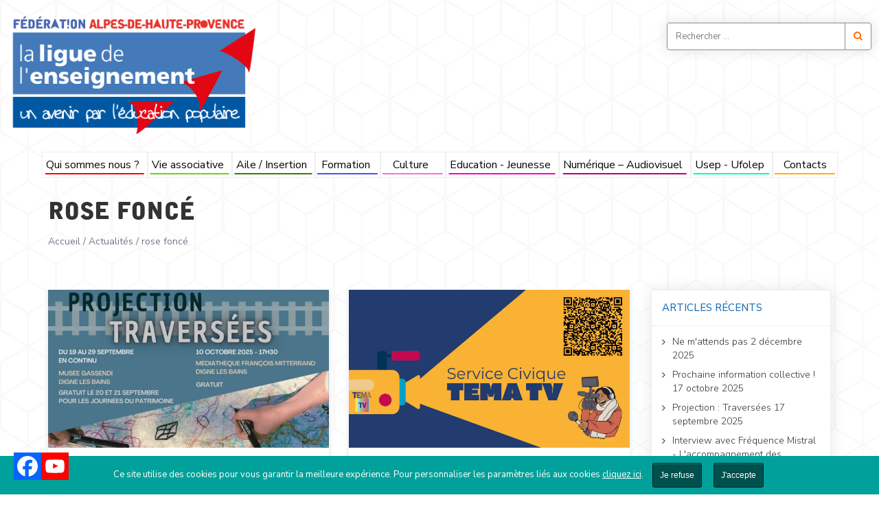

--- FILE ---
content_type: text/html; charset=UTF-8
request_url: https://laligue04.org/categorie/actualites/rosefonce/
body_size: 23088
content:
<!DOCTYPE html>
<html lang="fr-FR">
<head>
	<meta charset="UTF-8"/>
	<meta http-equiv="X-UA-Compatible" content="IE=edge">
	<meta name="viewport" content="width=device-width, initial-scale=1">
	<meta name='robots' content='index, follow, max-image-preview:large, max-snippet:-1, max-video-preview:-1' />
<script type="text/javascript">
var ajaxurl = "https://laligue04.org/wp-admin/admin-ajax.php";
var ff_template_url = "https://laligue04.org/wp-content/themes/ark";
</script>

	<!-- This site is optimized with the Yoast SEO plugin v26.7 - https://yoast.com/wordpress/plugins/seo/ -->
	<link media="all" href="https://laligue04.org/wp-content/cache/autoptimize/css/autoptimize_0ad9ef856779234634592d9e74e63271.css" rel="stylesheet"><title>rose foncé Archives - La ligue de l&#039;enseignement des Alpes-de-Haute-Provence</title>
	<link rel="canonical" href="https://laligue04.org/categorie/actualites/rosefonce/" />
	<link rel="next" href="https://laligue04.org/categorie/actualites/rosefonce/page/2/" />
	<meta property="og:locale" content="fr_FR" />
	<meta property="og:type" content="article" />
	<meta property="og:title" content="rose foncé Archives - La ligue de l&#039;enseignement des Alpes-de-Haute-Provence" />
	<meta property="og:url" content="https://laligue04.org/categorie/actualites/rosefonce/" />
	<meta property="og:site_name" content="La ligue de l&#039;enseignement des Alpes-de-Haute-Provence" />
	<meta name="twitter:card" content="summary_large_image" />
	<script type="application/ld+json" class="yoast-schema-graph">{"@context":"https://schema.org","@graph":[{"@type":"CollectionPage","@id":"https://laligue04.org/categorie/actualites/rosefonce/","url":"https://laligue04.org/categorie/actualites/rosefonce/","name":"rose foncé Archives - La ligue de l&#039;enseignement des Alpes-de-Haute-Provence","isPartOf":{"@id":"https://laligue04.org/#website"},"primaryImageOfPage":{"@id":"https://laligue04.org/categorie/actualites/rosefonce/#primaryimage"},"image":{"@id":"https://laligue04.org/categorie/actualites/rosefonce/#primaryimage"},"thumbnailUrl":"https://laligue04.org/wp-content/uploads/2025/09/traversees-mail-1-e1758096586813.jpg","breadcrumb":{"@id":"https://laligue04.org/categorie/actualites/rosefonce/#breadcrumb"},"inLanguage":"fr-FR"},{"@type":"ImageObject","inLanguage":"fr-FR","@id":"https://laligue04.org/categorie/actualites/rosefonce/#primaryimage","url":"https://laligue04.org/wp-content/uploads/2025/09/traversees-mail-1-e1758096586813.jpg","contentUrl":"https://laligue04.org/wp-content/uploads/2025/09/traversees-mail-1-e1758096586813.jpg","width":760,"height":482,"caption":"traversées film claude Monet gare"},{"@type":"BreadcrumbList","@id":"https://laligue04.org/categorie/actualites/rosefonce/#breadcrumb","itemListElement":[{"@type":"ListItem","position":1,"name":"Accueil","item":"https://laligue04.org/"},{"@type":"ListItem","position":2,"name":"Actualités","item":"https://laligue04.org/categorie/actualites/"},{"@type":"ListItem","position":3,"name":"rose foncé"}]},{"@type":"WebSite","@id":"https://laligue04.org/#website","url":"https://laligue04.org/","name":"La ligue de l&#039;enseignement des Alpes-de-Haute-Provence","description":"Un avenir par l&#039;éducation populaire","potentialAction":[{"@type":"SearchAction","target":{"@type":"EntryPoint","urlTemplate":"https://laligue04.org/?s={search_term_string}"},"query-input":{"@type":"PropertyValueSpecification","valueRequired":true,"valueName":"search_term_string"}}],"inLanguage":"fr-FR"}]}</script>
	<!-- / Yoast SEO plugin. -->


<link rel='dns-prefetch' href='//www.googletagmanager.com' />
<link rel='dns-prefetch' href='//fonts.googleapis.com' />
<style id='wp-img-auto-sizes-contain-inline-css' type='text/css'>
img:is([sizes=auto i],[sizes^="auto," i]){contain-intrinsic-size:3000px 1500px}
/*# sourceURL=wp-img-auto-sizes-contain-inline-css */
</style>


<style id='wp-block-library-inline-css' type='text/css'>
:root{--wp-block-synced-color:#7a00df;--wp-block-synced-color--rgb:122,0,223;--wp-bound-block-color:var(--wp-block-synced-color);--wp-editor-canvas-background:#ddd;--wp-admin-theme-color:#007cba;--wp-admin-theme-color--rgb:0,124,186;--wp-admin-theme-color-darker-10:#006ba1;--wp-admin-theme-color-darker-10--rgb:0,107,160.5;--wp-admin-theme-color-darker-20:#005a87;--wp-admin-theme-color-darker-20--rgb:0,90,135;--wp-admin-border-width-focus:2px}@media (min-resolution:192dpi){:root{--wp-admin-border-width-focus:1.5px}}.wp-element-button{cursor:pointer}:root .has-very-light-gray-background-color{background-color:#eee}:root .has-very-dark-gray-background-color{background-color:#313131}:root .has-very-light-gray-color{color:#eee}:root .has-very-dark-gray-color{color:#313131}:root .has-vivid-green-cyan-to-vivid-cyan-blue-gradient-background{background:linear-gradient(135deg,#00d084,#0693e3)}:root .has-purple-crush-gradient-background{background:linear-gradient(135deg,#34e2e4,#4721fb 50%,#ab1dfe)}:root .has-hazy-dawn-gradient-background{background:linear-gradient(135deg,#faaca8,#dad0ec)}:root .has-subdued-olive-gradient-background{background:linear-gradient(135deg,#fafae1,#67a671)}:root .has-atomic-cream-gradient-background{background:linear-gradient(135deg,#fdd79a,#004a59)}:root .has-nightshade-gradient-background{background:linear-gradient(135deg,#330968,#31cdcf)}:root .has-midnight-gradient-background{background:linear-gradient(135deg,#020381,#2874fc)}:root{--wp--preset--font-size--normal:16px;--wp--preset--font-size--huge:42px}.has-regular-font-size{font-size:1em}.has-larger-font-size{font-size:2.625em}.has-normal-font-size{font-size:var(--wp--preset--font-size--normal)}.has-huge-font-size{font-size:var(--wp--preset--font-size--huge)}.has-text-align-center{text-align:center}.has-text-align-left{text-align:left}.has-text-align-right{text-align:right}.has-fit-text{white-space:nowrap!important}#end-resizable-editor-section{display:none}.aligncenter{clear:both}.items-justified-left{justify-content:flex-start}.items-justified-center{justify-content:center}.items-justified-right{justify-content:flex-end}.items-justified-space-between{justify-content:space-between}.screen-reader-text{border:0;clip-path:inset(50%);height:1px;margin:-1px;overflow:hidden;padding:0;position:absolute;width:1px;word-wrap:normal!important}.screen-reader-text:focus{background-color:#ddd;clip-path:none;color:#444;display:block;font-size:1em;height:auto;left:5px;line-height:normal;padding:15px 23px 14px;text-decoration:none;top:5px;width:auto;z-index:100000}html :where(.has-border-color){border-style:solid}html :where([style*=border-top-color]){border-top-style:solid}html :where([style*=border-right-color]){border-right-style:solid}html :where([style*=border-bottom-color]){border-bottom-style:solid}html :where([style*=border-left-color]){border-left-style:solid}html :where([style*=border-width]){border-style:solid}html :where([style*=border-top-width]){border-top-style:solid}html :where([style*=border-right-width]){border-right-style:solid}html :where([style*=border-bottom-width]){border-bottom-style:solid}html :where([style*=border-left-width]){border-left-style:solid}html :where(img[class*=wp-image-]){height:auto;max-width:100%}:where(figure){margin:0 0 1em}html :where(.is-position-sticky){--wp-admin--admin-bar--position-offset:var(--wp-admin--admin-bar--height,0px)}@media screen and (max-width:600px){html :where(.is-position-sticky){--wp-admin--admin-bar--position-offset:0px}}

/*# sourceURL=wp-block-library-inline-css */
</style><style id='global-styles-inline-css' type='text/css'>
:root{--wp--preset--aspect-ratio--square: 1;--wp--preset--aspect-ratio--4-3: 4/3;--wp--preset--aspect-ratio--3-4: 3/4;--wp--preset--aspect-ratio--3-2: 3/2;--wp--preset--aspect-ratio--2-3: 2/3;--wp--preset--aspect-ratio--16-9: 16/9;--wp--preset--aspect-ratio--9-16: 9/16;--wp--preset--color--black: #000000;--wp--preset--color--cyan-bluish-gray: #abb8c3;--wp--preset--color--white: #ffffff;--wp--preset--color--pale-pink: #f78da7;--wp--preset--color--vivid-red: #cf2e2e;--wp--preset--color--luminous-vivid-orange: #ff6900;--wp--preset--color--luminous-vivid-amber: #fcb900;--wp--preset--color--light-green-cyan: #7bdcb5;--wp--preset--color--vivid-green-cyan: #00d084;--wp--preset--color--pale-cyan-blue: #8ed1fc;--wp--preset--color--vivid-cyan-blue: #0693e3;--wp--preset--color--vivid-purple: #9b51e0;--wp--preset--gradient--vivid-cyan-blue-to-vivid-purple: linear-gradient(135deg,rgb(6,147,227) 0%,rgb(155,81,224) 100%);--wp--preset--gradient--light-green-cyan-to-vivid-green-cyan: linear-gradient(135deg,rgb(122,220,180) 0%,rgb(0,208,130) 100%);--wp--preset--gradient--luminous-vivid-amber-to-luminous-vivid-orange: linear-gradient(135deg,rgb(252,185,0) 0%,rgb(255,105,0) 100%);--wp--preset--gradient--luminous-vivid-orange-to-vivid-red: linear-gradient(135deg,rgb(255,105,0) 0%,rgb(207,46,46) 100%);--wp--preset--gradient--very-light-gray-to-cyan-bluish-gray: linear-gradient(135deg,rgb(238,238,238) 0%,rgb(169,184,195) 100%);--wp--preset--gradient--cool-to-warm-spectrum: linear-gradient(135deg,rgb(74,234,220) 0%,rgb(151,120,209) 20%,rgb(207,42,186) 40%,rgb(238,44,130) 60%,rgb(251,105,98) 80%,rgb(254,248,76) 100%);--wp--preset--gradient--blush-light-purple: linear-gradient(135deg,rgb(255,206,236) 0%,rgb(152,150,240) 100%);--wp--preset--gradient--blush-bordeaux: linear-gradient(135deg,rgb(254,205,165) 0%,rgb(254,45,45) 50%,rgb(107,0,62) 100%);--wp--preset--gradient--luminous-dusk: linear-gradient(135deg,rgb(255,203,112) 0%,rgb(199,81,192) 50%,rgb(65,88,208) 100%);--wp--preset--gradient--pale-ocean: linear-gradient(135deg,rgb(255,245,203) 0%,rgb(182,227,212) 50%,rgb(51,167,181) 100%);--wp--preset--gradient--electric-grass: linear-gradient(135deg,rgb(202,248,128) 0%,rgb(113,206,126) 100%);--wp--preset--gradient--midnight: linear-gradient(135deg,rgb(2,3,129) 0%,rgb(40,116,252) 100%);--wp--preset--font-size--small: 13px;--wp--preset--font-size--medium: 20px;--wp--preset--font-size--large: 36px;--wp--preset--font-size--x-large: 42px;--wp--preset--spacing--20: 0.44rem;--wp--preset--spacing--30: 0.67rem;--wp--preset--spacing--40: 1rem;--wp--preset--spacing--50: 1.5rem;--wp--preset--spacing--60: 2.25rem;--wp--preset--spacing--70: 3.38rem;--wp--preset--spacing--80: 5.06rem;--wp--preset--shadow--natural: 6px 6px 9px rgba(0, 0, 0, 0.2);--wp--preset--shadow--deep: 12px 12px 50px rgba(0, 0, 0, 0.4);--wp--preset--shadow--sharp: 6px 6px 0px rgba(0, 0, 0, 0.2);--wp--preset--shadow--outlined: 6px 6px 0px -3px rgb(255, 255, 255), 6px 6px rgb(0, 0, 0);--wp--preset--shadow--crisp: 6px 6px 0px rgb(0, 0, 0);}:where(.is-layout-flex){gap: 0.5em;}:where(.is-layout-grid){gap: 0.5em;}body .is-layout-flex{display: flex;}.is-layout-flex{flex-wrap: wrap;align-items: center;}.is-layout-flex > :is(*, div){margin: 0;}body .is-layout-grid{display: grid;}.is-layout-grid > :is(*, div){margin: 0;}:where(.wp-block-columns.is-layout-flex){gap: 2em;}:where(.wp-block-columns.is-layout-grid){gap: 2em;}:where(.wp-block-post-template.is-layout-flex){gap: 1.25em;}:where(.wp-block-post-template.is-layout-grid){gap: 1.25em;}.has-black-color{color: var(--wp--preset--color--black) !important;}.has-cyan-bluish-gray-color{color: var(--wp--preset--color--cyan-bluish-gray) !important;}.has-white-color{color: var(--wp--preset--color--white) !important;}.has-pale-pink-color{color: var(--wp--preset--color--pale-pink) !important;}.has-vivid-red-color{color: var(--wp--preset--color--vivid-red) !important;}.has-luminous-vivid-orange-color{color: var(--wp--preset--color--luminous-vivid-orange) !important;}.has-luminous-vivid-amber-color{color: var(--wp--preset--color--luminous-vivid-amber) !important;}.has-light-green-cyan-color{color: var(--wp--preset--color--light-green-cyan) !important;}.has-vivid-green-cyan-color{color: var(--wp--preset--color--vivid-green-cyan) !important;}.has-pale-cyan-blue-color{color: var(--wp--preset--color--pale-cyan-blue) !important;}.has-vivid-cyan-blue-color{color: var(--wp--preset--color--vivid-cyan-blue) !important;}.has-vivid-purple-color{color: var(--wp--preset--color--vivid-purple) !important;}.has-black-background-color{background-color: var(--wp--preset--color--black) !important;}.has-cyan-bluish-gray-background-color{background-color: var(--wp--preset--color--cyan-bluish-gray) !important;}.has-white-background-color{background-color: var(--wp--preset--color--white) !important;}.has-pale-pink-background-color{background-color: var(--wp--preset--color--pale-pink) !important;}.has-vivid-red-background-color{background-color: var(--wp--preset--color--vivid-red) !important;}.has-luminous-vivid-orange-background-color{background-color: var(--wp--preset--color--luminous-vivid-orange) !important;}.has-luminous-vivid-amber-background-color{background-color: var(--wp--preset--color--luminous-vivid-amber) !important;}.has-light-green-cyan-background-color{background-color: var(--wp--preset--color--light-green-cyan) !important;}.has-vivid-green-cyan-background-color{background-color: var(--wp--preset--color--vivid-green-cyan) !important;}.has-pale-cyan-blue-background-color{background-color: var(--wp--preset--color--pale-cyan-blue) !important;}.has-vivid-cyan-blue-background-color{background-color: var(--wp--preset--color--vivid-cyan-blue) !important;}.has-vivid-purple-background-color{background-color: var(--wp--preset--color--vivid-purple) !important;}.has-black-border-color{border-color: var(--wp--preset--color--black) !important;}.has-cyan-bluish-gray-border-color{border-color: var(--wp--preset--color--cyan-bluish-gray) !important;}.has-white-border-color{border-color: var(--wp--preset--color--white) !important;}.has-pale-pink-border-color{border-color: var(--wp--preset--color--pale-pink) !important;}.has-vivid-red-border-color{border-color: var(--wp--preset--color--vivid-red) !important;}.has-luminous-vivid-orange-border-color{border-color: var(--wp--preset--color--luminous-vivid-orange) !important;}.has-luminous-vivid-amber-border-color{border-color: var(--wp--preset--color--luminous-vivid-amber) !important;}.has-light-green-cyan-border-color{border-color: var(--wp--preset--color--light-green-cyan) !important;}.has-vivid-green-cyan-border-color{border-color: var(--wp--preset--color--vivid-green-cyan) !important;}.has-pale-cyan-blue-border-color{border-color: var(--wp--preset--color--pale-cyan-blue) !important;}.has-vivid-cyan-blue-border-color{border-color: var(--wp--preset--color--vivid-cyan-blue) !important;}.has-vivid-purple-border-color{border-color: var(--wp--preset--color--vivid-purple) !important;}.has-vivid-cyan-blue-to-vivid-purple-gradient-background{background: var(--wp--preset--gradient--vivid-cyan-blue-to-vivid-purple) !important;}.has-light-green-cyan-to-vivid-green-cyan-gradient-background{background: var(--wp--preset--gradient--light-green-cyan-to-vivid-green-cyan) !important;}.has-luminous-vivid-amber-to-luminous-vivid-orange-gradient-background{background: var(--wp--preset--gradient--luminous-vivid-amber-to-luminous-vivid-orange) !important;}.has-luminous-vivid-orange-to-vivid-red-gradient-background{background: var(--wp--preset--gradient--luminous-vivid-orange-to-vivid-red) !important;}.has-very-light-gray-to-cyan-bluish-gray-gradient-background{background: var(--wp--preset--gradient--very-light-gray-to-cyan-bluish-gray) !important;}.has-cool-to-warm-spectrum-gradient-background{background: var(--wp--preset--gradient--cool-to-warm-spectrum) !important;}.has-blush-light-purple-gradient-background{background: var(--wp--preset--gradient--blush-light-purple) !important;}.has-blush-bordeaux-gradient-background{background: var(--wp--preset--gradient--blush-bordeaux) !important;}.has-luminous-dusk-gradient-background{background: var(--wp--preset--gradient--luminous-dusk) !important;}.has-pale-ocean-gradient-background{background: var(--wp--preset--gradient--pale-ocean) !important;}.has-electric-grass-gradient-background{background: var(--wp--preset--gradient--electric-grass) !important;}.has-midnight-gradient-background{background: var(--wp--preset--gradient--midnight) !important;}.has-small-font-size{font-size: var(--wp--preset--font-size--small) !important;}.has-medium-font-size{font-size: var(--wp--preset--font-size--medium) !important;}.has-large-font-size{font-size: var(--wp--preset--font-size--large) !important;}.has-x-large-font-size{font-size: var(--wp--preset--font-size--x-large) !important;}
/*# sourceURL=global-styles-inline-css */
</style>

<style id='classic-theme-styles-inline-css' type='text/css'>
/*! This file is auto-generated */
.wp-block-button__link{color:#fff;background-color:#32373c;border-radius:9999px;box-shadow:none;text-decoration:none;padding:calc(.667em + 2px) calc(1.333em + 2px);font-size:1.125em}.wp-block-file__button{background:#32373c;color:#fff;text-decoration:none}
/*# sourceURL=/wp-includes/css/classic-themes.min.css */
</style>




<link rel='stylesheet' id='easy-facebook-likebox-customizer-style-css' href='https://laligue04.org/wp-admin/admin-ajax.php?action=easy-facebook-likebox-customizer-style' type='text/css' media='all' />
<link rel='stylesheet' id='megamenu-css' href='https://laligue04.org/wp-content/cache/autoptimize/css/autoptimize_single_6db8eaa0ea9a49bc76f6de3a755fa488.css' type='text/css' media='all' />











<style id='ark-style-inline-css' type='text/css'>
@font-face {
/* alphaligue */
font-family: 'custom-font-family-1';
src: url('/wp-content/themes/oyopi/fonts/alphaligue-webfont.eot'); /* IE9 Compat Modes */
src:
url('/wp-content/themes/oyopi/fonts/alphaligue-webfont.eot?#iefix') format('embedded-opentype'),
url('/wp-content/themes/oyopi/fonts/alphaligue-webfont.woff2') format('woff2'),
url('/wp-content/themes/oyopi/fonts/alphaligue-webfont.woff') format('woff'),
url('/wp-content/themes/oyopi/fonts/alphaligue-webfont.ttf') format('truetype'),
url('/wp-content/themes/oyopi/fonts/alphaligue-webfont.svg') format('svg')
;
}

body,p,.ff-richtext,li,li a,a,h1, h2, h3, h4, h5, h6 ,.progress-box-v1 .progress-title,.progress-box-v2 .progress-title,.team-v5-progress-box .progress-title,.pricing-list-v1 .pricing-list-v1-header-title,.team-v3 .progress-box .progress-title,.rating-container .caption > .label,.theme-portfolio .cbp-l-filters-alignRight,.theme-portfolio .cbp-l-filters-alignLeft,.theme-portfolio .cbp-l-filters-alignCenter,.theme-portfolio .cbp-filter-item,.theme-portfolio .cbp-l-loadMore-button .cbp-l-loadMore-link,.theme-portfolio .cbp-l-loadMore-button .cbp-l-loadMore-button-link,.theme-portfolio .cbp-l-loadMore-text .cbp-l-loadMore-link,.theme-portfolio .cbp-l-loadMore-text .cbp-l-loadMore-button-link,.theme-portfolio-v2 .cbp-l-filters-alignRight .cbp-filter-item,.theme-portfolio-v3 .cbp-l-filters-button .cbp-filter-item,.zeus .tp-bullet-title{font-family:'Nunito Sans',Arial,sans-serif}

.blog-classic .blog-classic-label,.blog-classic .blog-classic-subtitle,.blog-grid .blog-grid-title-el,.blog-grid .blog-grid-title-el .blog-grid-title-link,.blog-grid .blog-grid-supplemental-title,.op-b-blog .blog-grid-supplemental-title,.blog-grid .blog-grid-supplemental-category,.blog-grid-supplemental .blog-grid-supplemental-title a,.blog-teaser .blog-teaser-category .blog-teaser-category-title,.blog-teaser .blog-teaser-category .blog-teaser-category-title a,.news-v8 .news-v8-category a,.news-v1 .news-v1-heading .news-v1-heading-title > a,.news-v1 .news-v1-quote:before,.news-v2 .news-v2-subtitle,.news-v2 .news-v2-subtitle a,.ff-news-v3-meta-data,.ff-news-v3-meta-data a,.news-v3 .news-v3-content .news-v3-subtitle,.news-v6 .news-v6-subtitle,.news-v7 .news-v7-subtitle,.news-v8 .news-v8-category,.blog-simple-slider .op-b-blog-title,.blog-simple-slider .op-b-blog-title a,.heading-v1 .heading-v1-title,.heading-v1 .heading-v1-title p,.testimonials-v7 .testimonials-v7-title .sign,.team-v3 .team-v3-member-position,.heading-v1 .heading-v1-subtitle,.heading-v1 .heading-v1-subtitle p,.heading-v2 .heading-v2-text,.heading-v2 .heading-v2-text p,.heading-v3 .heading-v3-text,.heading-v3 .heading-v3-text p,.heading-v4 .heading-v4-subtitle,.heading-v4 .heading-v4-subtitle p,.newsletter-v2 .newsletter-v2-title span.sign,.quote-socials-v1 .quote-socials-v1-quote,.quote-socials-v1 .quote-socials-v1-quote p,.sliding-bg .sliding-bg-title,.timeline-v4 .timeline-v4-subtitle, .timeline-v4 .timeline-v4-subtitle a,.counters-v2 .counters-v2-subtitle,.icon-box-v2 .icon-box-v2-body-subtitle,.i-banner-v1 .i-banner-v1-heading .i-banner-v1-member-position,.i-banner-v1 .i-banner-v1-quote,.i-banner-v3 .i-banner-v3-subtitle,.newsletter-v2 .newsletter-v2-title:before,.piechart-v1 .piechart-v1-body .piechart-v1-body-subtitle,.pricing-list-v1 .pricing-list-v1-body .pricing-list-v1-header-subtitle,.pricing-list-v2 .pricing-list-v2-header-title,.pricing-list-v3 .pricing-list-v3-text,.promo-block-v2 .promo-block-v2-text,.promo-block-v2 .promo-block-v2-text p,.promo-block-v3 .promo-block-v3-subtitle,.services-v1 .services-v1-subtitle,.services-v10 .services-v10-no,.services-v11 .services-v11-subtitle,.slider-block-v1 .slider-block-v1-subtitle,.team-v3 .team-v3-header .team-v3-member-position,.team-v4 .team-v4-content .team-v4-member-position,.testimonials-v1 .testimonials-v1-author-position,.testimonials-v3 .testimonials-v3-subtitle:before,.testimonials-v3 .testimonials-v3-subtitle span.sign,.testimonials-v3 .testimonials-v3-author,.testimonials-v5 .testimonials-v5-quote-text,.testimonials-v5 .testimonials-v5-quote-text p,.testimonials-v6 .testimonials-v6-element .testimonials-v6-position,.testimonials-v6 .testimonials-v6-quote-text,.testimonials-v6 .testimonials-v6-quote-text p,.testimonials-v7 .testimonials-v7-title:before,.testimonials-v7 .testimonials-v7-author,.testimonials-v7-title-span,.footer .footer-testimonials .footer-testimonials-quote:before,.animated-headline-v1 .animated-headline-v1-subtitle,.news-v3 .news-v3-content .news-v3-subtitle,.news-v3 .news-v3-content .news-v3-subtitle a,.theme-ci-v1 .theme-ci-v1-item .theme-ci-v1-title{font-family:null,Arial,sans-serif}

code, kbd, pre, samp{font-family:'Courier New', Courier, monospace,Arial,sans-serif}

.custom-font-1{font-family:'Lato',Arial,sans-serif}

.custom-font-2{font-family:Arial, Helvetica, sans-serif,Arial,sans-serif}

.custom-font-3{font-family:Arial, Helvetica, sans-serif,Arial,sans-serif}

.custom-font-4{font-family:Arial, Helvetica, sans-serif,Arial,sans-serif}

.custom-font-5{font-family:Arial, Helvetica, sans-serif,Arial,sans-serif}

.custom-font-6{font-family:Arial, Helvetica, sans-serif,Arial,sans-serif}

.custom-font-7{font-family:Arial, Helvetica, sans-serif,Arial,sans-serif}

.custom-font-8{font-family:Arial, Helvetica, sans-serif,Arial,sans-serif}


/*# sourceURL=ark-style-inline-css */
</style>

<link rel='stylesheet' id='ark-colors-css' href='https://laligue04.org/wp-content/cache/autoptimize/css/autoptimize_single_46fcd19830f4f6af170f28ff38abd58e.css' type='text/css' media='all' />



<link rel='stylesheet' id='esf-insta-customizer-style-css' href='https://laligue04.org/wp-admin/admin-ajax.php?action=esf-insta-customizer-style' type='text/css' media='all' />

<style id='heateor_sss_frontend_css-inline-css' type='text/css'>
.heateor_sss_button_instagram span.heateor_sss_svg,a.heateor_sss_instagram span.heateor_sss_svg{background:radial-gradient(circle at 30% 107%,#fdf497 0,#fdf497 5%,#fd5949 45%,#d6249f 60%,#285aeb 90%)}.heateor_sss_horizontal_sharing .heateor_sss_svg,.heateor_sss_standard_follow_icons_container .heateor_sss_svg{color:#fff;border-width:0px;border-style:solid;border-color:transparent}.heateor_sss_horizontal_sharing .heateorSssTCBackground{color:#666}.heateor_sss_horizontal_sharing span.heateor_sss_svg:hover,.heateor_sss_standard_follow_icons_container span.heateor_sss_svg:hover{border-color:transparent;}.heateor_sss_vertical_sharing span.heateor_sss_svg,.heateor_sss_floating_follow_icons_container span.heateor_sss_svg{color:#fff;border-width:0px;border-style:solid;border-color:transparent;}.heateor_sss_vertical_sharing .heateorSssTCBackground{color:#666;}.heateor_sss_vertical_sharing span.heateor_sss_svg:hover,.heateor_sss_floating_follow_icons_container span.heateor_sss_svg:hover{border-color:transparent;}@media screen and (max-width:783px) {.heateor_sss_vertical_sharing{display:none!important}}div.heateor_sss_mobile_footer{display:none;}@media screen and (max-width:783px){div.heateor_sss_bottom_sharing .heateorSssTCBackground{background-color:white}div.heateor_sss_bottom_sharing{width:100%!important;left:0!important;}div.heateor_sss_bottom_sharing a{width:50% !important;}div.heateor_sss_bottom_sharing .heateor_sss_svg{width: 100% !important;}div.heateor_sss_bottom_sharing div.heateorSssTotalShareCount{font-size:1em!important;line-height:28px!important}div.heateor_sss_bottom_sharing div.heateorSssTotalShareText{font-size:.7em!important;line-height:0px!important}div.heateor_sss_mobile_footer{display:block;height:40px;}.heateor_sss_bottom_sharing{padding:0!important;display:block!important;width:auto!important;bottom:-2px!important;top: auto!important;}.heateor_sss_bottom_sharing .heateor_sss_square_count{line-height:inherit;}.heateor_sss_bottom_sharing .heateorSssSharingArrow{display:none;}.heateor_sss_bottom_sharing .heateorSssTCBackground{margin-right:1.1em!important}}div.heateorSssSharingArrow{display:none}
/*# sourceURL=heateor_sss_frontend_css-inline-css */
</style>

<script type="text/javascript" src="https://laligue04.org/wp-includes/js/jquery/jquery.min.js" id="jquery-core-js"></script>


<script type="text/javascript" id="easy-facebook-likebox-public-script-js-extra">
/* <![CDATA[ */
var public_ajax = {"ajax_url":"https://laligue04.org/wp-admin/admin-ajax.php","efbl_is_fb_pro":""};
//# sourceURL=easy-facebook-likebox-public-script-js-extra
/* ]]> */
</script>







<script type="text/javascript" id="esf-insta-public-js-extra">
/* <![CDATA[ */
var esf_insta = {"ajax_url":"https://laligue04.org/wp-admin/admin-ajax.php","version":"free","nonce":"0aff44f0cf"};
//# sourceURL=esf-insta-public-js-extra
/* ]]> */
</script>


<!-- Extrait de code de la balise Google (gtag.js) ajouté par Site Kit -->

<!-- Extrait Google Analytics ajouté par Site Kit -->
<script type="text/javascript" src="https://www.googletagmanager.com/gtag/js?id=G-QWZG4LEV81" id="google_gtagjs-js" async></script>
<script type="text/javascript" id="google_gtagjs-js-after">
/* <![CDATA[ */
window.dataLayer = window.dataLayer || [];function gtag(){dataLayer.push(arguments);}
gtag("set","linker",{"domains":["laligue04.org"]});
gtag("js", new Date());
gtag("set", "developer_id.dZTNiMT", true);
gtag("config", "G-QWZG4LEV81");
//# sourceURL=google_gtagjs-js-after
/* ]]> */
</script>

<!-- Extrait de code de la balise Google de fin (gtag.js) ajouté par Site Kit -->
<script type="text/javascript" id="sib-front-js-js-extra">
/* <![CDATA[ */
var sibErrMsg = {"invalidMail":"Veuillez entrer une adresse e-mail valide.","requiredField":"Veuillez compl\u00e9ter les champs obligatoires.","invalidDateFormat":"Veuillez entrer une date valide.","invalidSMSFormat":"Veuillez entrer une num\u00e9ro de t\u00e9l\u00e9phone valide."};
var ajax_sib_front_object = {"ajax_url":"https://laligue04.org/wp-admin/admin-ajax.php","ajax_nonce":"596d0b1d66","flag_url":"https://laligue04.org/wp-content/plugins/mailin/img/flags/"};
//# sourceURL=sib-front-js-js-extra
/* ]]> */
</script>

<script type="text/javascript" id="wp-disable-css-lazy-load-js-extra">
/* <![CDATA[ */
var WpDisableAsyncLinks = {"wp-disable-google-fonts":"//fonts.googleapis.com/css?family=Nunito%20Sans:300,400,500,600,700,300i,400i,700i|null:300,400,500,600,700,300i,400i,700i|Lato:300,400,500,600,700,300i,400i,700i&subset=cyrillic,cyrillic-ext,greek,greek-ext,latin,latin-ext,vietnamese"};
//# sourceURL=wp-disable-css-lazy-load-js-extra
/* ]]> */
</script>

<meta name="generator" content="Site Kit by Google 1.152.1" /><meta name="generator" content="Powered by Slider Revolution 6.7.34 - responsive, Mobile-Friendly Slider Plugin for WordPress with comfortable drag and drop interface." />

		<style type="text/css" id="wp-custom-css">
			element.style {
    opacity: 1;
    background-color: rgb(255 255 255 / 99%);
}		</style>
		<style type="text/css">
div.wpcf7 {text-align: center;}
</style>
<!-- Favicon -->
<link rel="apple-touch-icon-precomposed" sizes="57x57" href="https://laligue04.org/wp-content/uploads/freshframework/ff_fresh_favicon/favicon_57x57--2021_07_12__08_15_27.png"> <!-- iPhone iOS ≤ 6 favicon -->
<link rel="apple-touch-icon-precomposed" sizes="114x114" href="https://laligue04.org/wp-content/uploads/freshframework/ff_fresh_favicon/favicon_114x114--2021_07_12__08_15_27.png"> <!-- iPhone iOS ≤ 6 Retina favicon -->
<link rel="apple-touch-icon-precomposed" sizes="72x72" href="https://laligue04.org/wp-content/uploads/freshframework/ff_fresh_favicon/favicon_72x72--2021_07_12__08_15_27.png"> <!-- iPad iOS ≤ 6 favicon -->
<link rel="apple-touch-icon-precomposed" sizes="144x144" href="https://laligue04.org/wp-content/uploads/freshframework/ff_fresh_favicon/favicon_144x144--2021_07_12__08_15_27.png"> <!-- iPad iOS ≤ 6 Retina favicon -->
<link rel="apple-touch-icon-precomposed" sizes="60x60" href="https://laligue04.org/wp-content/uploads/freshframework/ff_fresh_favicon/favicon_60x60--2021_07_12__08_15_27.png"> <!-- iPhone iOS ≥ 7 favicon -->
<link rel="apple-touch-icon-precomposed" sizes="120x120" href="https://laligue04.org/wp-content/uploads/freshframework/ff_fresh_favicon/favicon_120x120--2021_07_12__08_15_27.png"> <!-- iPhone iOS ≥ 7 Retina favicon -->
<link rel="apple-touch-icon-precomposed" sizes="76x76" href="https://laligue04.org/wp-content/uploads/freshframework/ff_fresh_favicon/favicon_76x76--2021_07_12__08_15_27.png"> <!-- iPad iOS ≥ 7 favicon -->
<link rel="apple-touch-icon-precomposed" sizes="152x152" href="https://laligue04.org/wp-content/uploads/freshframework/ff_fresh_favicon/favicon_152x152--2021_07_12__08_15_27.png"> <!-- iPad iOS ≥ 7 Retina favicon -->
<link rel="icon" type="image/png" sizes="196x196" href="https://laligue04.org/wp-content/uploads/freshframework/ff_fresh_favicon/favicon_196x196--2021_07_12__08_15_27.png"> <!-- Android Chrome M31+ favicon -->
<link rel="icon" type="image/png" sizes="160x160" href="https://laligue04.org/wp-content/uploads/freshframework/ff_fresh_favicon/favicon_160x160--2021_07_12__08_15_27.png"> <!-- Opera Speed Dial ≤ 12 favicon -->
<link rel="icon" type="image/png" sizes="96x96" href="https://laligue04.org/wp-content/uploads/freshframework/ff_fresh_favicon/favicon_96x96--2021_07_12__08_15_27.png"> <!-- Google TV favicon -->
<link rel="icon" type="image/png" sizes="32x32" href="https://laligue04.org/wp-content/uploads/freshframework/ff_fresh_favicon/favicon_32x32--2021_07_12__08_15_27.png"> <!-- Default medium favicon -->
<link rel="icon" type="image/png" sizes="16x16" href="https://laligue04.org/wp-content/uploads/freshframework/ff_fresh_favicon/favicon_16x16--2021_07_12__08_15_27.png"> <!-- Default small favicon -->
<meta name="msapplication-TileColor" content="#FFFFFF" > <!-- IE10 Windows 8.0 favicon -->
<link rel="shortcut icon" href="https://laligue04.org/wp-content/uploads/freshframework/ff_fresh_favicon/icon2021_07_12__08_15_27.ico" /> <!-- Default favicons (16, 32, 48) in .ico format -->
<!--/Favicon -->

<style type="text/css">/** Mega Menu CSS: fs **/</style>

<style id='rs-plugin-settings-inline-css' type='text/css'>
#rs-demo-id {}
/*# sourceURL=rs-plugin-settings-inline-css */
</style>
</head>
<body class="archive category category-rosefonce category-66 wp-theme-ark wp-child-theme-oyopi mega-menu-main-nav appear-animate">
<div class="ffb-id-navigation-header wrapper ff-boxed-wrapper"><header class="ark-header topbar-always-visible  header-no-pills header header-fixed header-has-topbar fg-text-dark ffb-header-design"><div class="ff-ark-header-circle-shadow"></div><div class="ark-topbar-wrapper  theme-toggle-content"><div class="ark-topbar"><section class="ffb-id-5734djrv fg-section fg-text-dark"><div class="fg-container container fg-container-large fg-container-lvl--1"><div class="fg-row row" ><div class="ffb-id-5734djs0 fg-col col-xs-12 col-md-12 fg-text-dark"><span class="ffb-id-5734drhl fg-text-dark"><meta name="google-site-verification" content="BsWkX2hj5d7q5DC4_x7-ph_-2ge5uPmOygu6xMIQNc0" /></span></div></div></div></section><div class="ffb-id-4qrr9pra ark-sidebar ark-element-sidebar fg-text-dark"><div id="search-2" class="widget ffb-widget widget_search"><div class="blog-sidebar widget-body"><form role="search" method="get" id="searchform" class="searchform input-group" action="https://laligue04.org/">
	<input
		name="s"
		id="s"
		type="text"
		placeholder="Rechercher &hellip;"
		value=""
		class="form-control"
	/>
	<span class="input-group-btn">
		<button type="submit" class="btn" id="searchsubmit">
			<i class="ff-font-awesome4 icon-search"></i>
		</button>
	</span>
</form>
</div></div></div></div></div><nav class="navbar mega-menu fg-text-dark ffb-header-design-inner" role="navigation">
				<div class="fg-container container-fluid fg-container-fluid">
					<div class="menu-container">
						
													<button type="button" class="navbar-toggle" data-toggle="collapse" data-target=".nav-collapse">
								<span class="sr-only">Toggle navigation</span>
								<span class="toggle-icon"></span>
							</button>
						
																					<div class="theme-toggle-trigger topbar-toggle-trigger">
									<i class="topbar-toggle-trigger-icon-style ff-font-awesome4 icon-ellipsis-v"></i>
								</div>
																			<div class="navbar-actions">

													</div>

						<div class="navbar-logo fg-text-dark ffb-logo"><a class="navbar-logo-wrap" href="https://laligue04.org/"><img class="navbar-logo-img navbar-logo-img-normal" src="https://laligue04.org/wp-content/webp-express/webp-images/uploads/2021/05/Logo-alpes-de-haute-provence-sans-fond.png.webp" alt="La ligue de l&#039;enseignement des Alpes-de-Haute-Provence"><img class="navbar-logo-img navbar-logo-img-fixed" src="https://laligue04.org/wp-content/webp-express/webp-images/uploads/2021/05/Logo-alpes-de-haute-provence-sans-fond.png.webp" alt="La ligue de l&#039;enseignement des Alpes-de-Haute-Provence"><img class="navbar-logo-img navbar-logo-img-mobile" src="https://laligue04.org/wp-content/webp-express/webp-images/uploads/2021/05/Logo-alpes-de-haute-provence-sans-fond.png.webp" alt="La ligue de l&#039;enseignement des Alpes-de-Haute-Provence"><img class="navbar-logo-img navbar-logo-img-tablet" src="https://laligue04.org/wp-content/webp-express/webp-images/uploads/2021/05/Logo-alpes-de-haute-provence-sans-fond.png.webp" alt="La ligue de l&#039;enseignement des Alpes-de-Haute-Provence"></a><span class="hidden header-height-info" data-desktopBeforeScroll="220" data-desktopAfterScroll="155" data-mobileBeforeScroll="120" data-tabletBeforeScroll="120"></span></div>
					</div>

					<div class="collapse navbar-collapse nav-collapse">
						<div class="menu-container">

															<ul class="nav navbar-nav navbar-nav-left">
									<div id="mega-menu-wrap-main-nav" class="mega-menu-wrap"><div class="mega-menu-toggle"><div class="mega-toggle-blocks-left"></div><div class="mega-toggle-blocks-center"></div><div class="mega-toggle-blocks-right"><div class='mega-toggle-block mega-menu-toggle-block mega-toggle-block-1' id='mega-toggle-block-1' tabindex='0'><span class='mega-toggle-label' role='button' aria-expanded='false'><span class='mega-toggle-label-closed'>MENU</span><span class='mega-toggle-label-open'>MENU</span></span></div></div></div><ul id="mega-menu-main-nav" class="mega-menu max-mega-menu mega-menu-horizontal mega-no-js" data-event="hover_intent" data-effect="disabled" data-effect-speed="200" data-effect-mobile="disabled" data-effect-speed-mobile="0" data-mobile-force-width="false" data-second-click="go" data-document-click="collapse" data-vertical-behaviour="standard" data-breakpoint="991" data-unbind="true" data-mobile-state="collapse_all" data-mobile-direction="vertical" data-hover-intent-timeout="300" data-hover-intent-interval="100"><li class="mega-rouge mega-menu-item mega-menu-item-type-custom mega-menu-item-object-custom mega-menu-item-has-children mega-menu-megamenu mega-menu-grid mega-align-bottom-left mega-menu-grid mega-menu-item-9257 rouge" id="mega-menu-item-9257"><a class="mega-menu-link" aria-expanded="false" tabindex="0">Qui sommes nous ?<span class="mega-indicator" aria-hidden="true"></span></a>
<ul class="mega-sub-menu" role='presentation'>
<li class="mega-menu-row" id="mega-menu-9257-0">
	<ul class="mega-sub-menu" style='--columns:12' role='presentation'>
<li class="mega-menu-column mega-menu-columns-4-of-12" style="--columns:12; --span:4" id="mega-menu-9257-0-0">
		<ul class="mega-sub-menu">
<li class="mega-menu-item mega-menu-item-type-post_type mega-menu-item-object-page mega-menu-item-8284" id="mega-menu-item-8284"><a class="mega-menu-link" href="https://laligue04.org/qui-sommes-nous/">Présentation Ligue</a></li><li class="mega-menu-item mega-menu-item-type-post_type mega-menu-item-object-page mega-menu-item-7966" id="mega-menu-item-7966"><a class="mega-menu-link" href="https://laligue04.org/conseil-dadministration/">Conseil d’administration</a></li><li class="mega-menu-item mega-menu-item-type-post_type mega-menu-item-object-page mega-menu-item-7967" id="mega-menu-item-7967"><a class="mega-menu-link" href="https://laligue04.org/https-laligue04-org-wp-content-uploads-2022-06-2021-ra-ligue-planche-ok-basse-def-pdf/">Rapport d’activités (téléchargement)</a></li>		</ul>
</li><li class="mega-menu-column mega-menu-columns-4-of-12" style="--columns:12; --span:4" id="mega-menu-9257-0-1">
		<ul class="mega-sub-menu">
<li class="mega-menu-item mega-menu-item-type-post_type mega-menu-item-object-page mega-menu-item-7970" id="mega-menu-item-7970"><a class="mega-menu-link" href="https://laligue04.org/organigramme/">Organigramme</a></li><li class="mega-menu-item mega-menu-item-type-post_type mega-menu-item-object-page mega-menu-item-7973" id="mega-menu-item-7973"><a class="mega-menu-link" href="https://laligue04.org/liguactus-04/">LIGU’ACTUS 04</a></li><li class="mega-menu-item mega-menu-item-type-post_type mega-menu-item-object-page mega-menu-item-7974" id="mega-menu-item-7974"><a class="mega-menu-link" href="https://laligue04.org/animation-du-reseau-associatif/">Nous Rejoindre</a></li>		</ul>
</li><li class="mega-menu-column mega-menu-columns-4-of-12" style="--columns:12; --span:4" id="mega-menu-9257-0-2">
		<ul class="mega-sub-menu">
<li class="mega-menu-item mega-menu-item-type-post_type mega-menu-item-object-page mega-menu-item-7972" id="mega-menu-item-7972"><a class="mega-menu-link" href="https://laligue04.org/les-partenaires-ligue/">Nos partenaires</a></li><li class="mega-menu-item mega-menu-item-type-post_type mega-menu-item-object-page mega-menu-item-7971" id="mega-menu-item-7971"><a class="mega-menu-link" href="https://laligue04.org/autres-partenaires/">Le réseau Ligue</a></li>		</ul>
</li>	</ul>
</li></ul>
</li><li class="mega-vert mega-menu-item mega-menu-item-type-custom mega-menu-item-object-custom mega-menu-item-has-children mega-menu-megamenu mega-menu-grid mega-align-bottom-left mega-menu-grid mega-menu-item-9259 vert" id="mega-menu-item-9259"><a class="mega-menu-link" aria-expanded="false" tabindex="0">Vie associative<span class="mega-indicator" aria-hidden="true"></span></a>
<ul class="mega-sub-menu" role='presentation'>
<li class="mega-menu-row" id="mega-menu-9259-0">
	<ul class="mega-sub-menu" style='--columns:12' role='presentation'>
<li class="mega-menu-column mega-menu-columns-4-of-12" style="--columns:12; --span:4" id="mega-menu-9259-0-0">
		<ul class="mega-sub-menu">
<li class="mega-menu-item mega-menu-item-type-post_type mega-menu-item-object-page mega-menu-item-7978" id="mega-menu-item-7978"><a class="mega-menu-link" href="https://laligue04.org/formation-des-benevoles/">Formations des bénévoles</a></li><li class="mega-menu-item mega-menu-item-type-post_type mega-menu-item-object-page mega-menu-item-12963" id="mega-menu-item-12963"><a class="mega-menu-link" href="https://laligue04.org/crib-2/">Guid’Asso Réseau national d’appui</a></li>		</ul>
</li><li class="mega-menu-column mega-menu-columns-4-of-12" style="--columns:12; --span:4" id="mega-menu-9259-0-1">
		<ul class="mega-sub-menu">
<li class="mega-menu-item mega-menu-item-type-post_type mega-menu-item-object-page mega-menu-item-7979" id="mega-menu-item-7979"><a class="mega-menu-link" href="https://laligue04.org/junior-association/">Junior association</a></li><li class="mega-menu-item mega-menu-item-type-post_type mega-menu-item-object-page mega-menu-item-10907" id="mega-menu-item-10907"><a class="mega-menu-link" href="https://laligue04.org/associations-affiliees-2/">Associations Affiliées</a></li>		</ul>
</li><li class="mega-menu-column mega-menu-columns-4-of-12" style="--columns:12; --span:4" id="mega-menu-9259-0-2">
		<ul class="mega-sub-menu">
<li class="mega-menu-item mega-menu-item-type-post_type mega-menu-item-object-page mega-menu-item-7977" id="mega-menu-item-7977"><a class="mega-menu-link" href="https://laligue04.org/dla/">Dispositif local d’accompagnement (dla)</a></li><li class="mega-menu-item mega-menu-item-type-post_type mega-menu-item-object-page mega-menu-item-7976" id="mega-menu-item-7976"><a class="mega-menu-link" href="https://laligue04.org/crib/">CRVA</a></li>		</ul>
</li>	</ul>
</li></ul>
</li><li class="mega-vertfonce mega-menu-item mega-menu-item-type-custom mega-menu-item-object-custom mega-menu-item-has-children mega-menu-megamenu mega-menu-grid mega-align-bottom-left mega-menu-grid mega-menu-item-9260 vertfonce" id="mega-menu-item-9260"><a class="mega-menu-link" aria-expanded="false" tabindex="0">Aile / Insertion<span class="mega-indicator" aria-hidden="true"></span></a>
<ul class="mega-sub-menu" role='presentation'>
<li class="mega-menu-row" id="mega-menu-9260-0">
	<ul class="mega-sub-menu" style='--columns:12' role='presentation'>
<li class="mega-menu-column mega-menu-columns-4-of-12" style="--columns:12; --span:4" id="mega-menu-9260-0-0">
		<ul class="mega-sub-menu">
<li class="mega-menu-item mega-menu-item-type-post_type mega-menu-item-object-page mega-menu-item-7981" id="mega-menu-item-7981"><a class="mega-menu-link" href="https://laligue04.org/aile-insertion/accompagnement-vers-lemploi-aile/">ACCOMPAGNEMENT VERS L'EMPLOI : AILE</a></li><li class="mega-menu-item mega-menu-item-type-post_type mega-menu-item-object-page mega-menu-item-14405" id="mega-menu-item-14405"><a class="mega-menu-link" href="https://laligue04.org/aile-insertion/mobilemploi-04/">MOBIL’EMPLOI 04</a></li>		</ul>
</li><li class="mega-menu-column mega-menu-columns-4-of-12" style="--columns:12; --span:4" id="mega-menu-9260-0-1">
		<ul class="mega-sub-menu">
<li class="mega-menu-item mega-menu-item-type-post_type mega-menu-item-object-page mega-menu-item-12173" id="mega-menu-item-12173"><a class="mega-menu-link" href="https://laligue04.org/aile-insertion/la-vie-de-notre-agence-demploi-solidaire/">La vie de notre agence d’emploi solidaire</a></li>		</ul>
</li><li class="mega-menu-column mega-menu-columns-4-of-12" style="--columns:12; --span:4" id="mega-menu-9260-0-2">
		<ul class="mega-sub-menu">
<li class="mega-menu-item mega-menu-item-type-post_type mega-menu-item-object-page mega-menu-item-11952" id="mega-menu-item-11952"><a class="mega-menu-link" href="https://laligue04.org/aile-insertion/conciergerie-de-centre-ville-de-digne/">Conciergerie de Centre-Ville de Digne-Les-Bains</a></li>		</ul>
</li>	</ul>
</li></ul>
</li><li class="mega-bleu mega-menu-item mega-menu-item-type-custom mega-menu-item-object-custom mega-menu-item-has-children mega-menu-megamenu mega-menu-grid mega-align-bottom-left mega-menu-grid mega-menu-item-9261 bleu" id="mega-menu-item-9261"><a class="mega-menu-link" aria-expanded="false" tabindex="0">Formation<span class="mega-indicator" aria-hidden="true"></span></a>
<ul class="mega-sub-menu" role='presentation'>
<li class="mega-menu-row" id="mega-menu-9261-0">
	<ul class="mega-sub-menu" style='--columns:12' role='presentation'>
<li class="mega-menu-column mega-menu-columns-5-of-12" style="--columns:12; --span:5" id="mega-menu-9261-0-0">
		<ul class="mega-sub-menu">
<li class="mega-menu-item mega-menu-item-type-post_type mega-menu-item-object-page mega-menu-item-has-children mega-menu-item-7982" id="mega-menu-item-7982"><a class="mega-menu-link" href="https://laligue04.org/presentation-generale-du-secteur-et-lien-vers-le-site-formation/">Présentation générale de l’organisme de formation<span class="mega-indicator" aria-hidden="true"></span></a>
			<ul class="mega-sub-menu">
<li class="mega-menu-item mega-menu-item-type-post_type mega-menu-item-object-page mega-menu-item-12416" id="mega-menu-item-12416"><a class="mega-menu-link" href="https://laligue04.org/financer-sa-formation/">Financer sa formation</a></li><li class="mega-menu-item mega-menu-item-type-post_type mega-menu-item-object-page mega-menu-item-12236" id="mega-menu-item-12236"><a class="mega-menu-link" href="https://laligue04.org/nospartenaires/">Nos partenaires Institutionnels</a></li><li class="mega-menu-item mega-menu-item-type-post_type mega-menu-item-object-page mega-menu-item-12437" id="mega-menu-item-12437"><a class="mega-menu-link" href="https://laligue04.org/notre-engagement-qualite/">Notre engagement qualité</a></li><li class="mega-menu-item mega-menu-item-type-post_type mega-menu-item-object-page mega-menu-item-12367" id="mega-menu-item-12367"><a class="mega-menu-link" href="https://laligue04.org/laccueil-du-public-en-situation-de-handicap/">L’accueil du public en situation de handicap</a></li>			</ul>
</li>		</ul>
</li><li class="mega-menu-column mega-menu-columns-3-of-12" style="--columns:12; --span:3" id="mega-menu-9261-0-1">
		<ul class="mega-sub-menu">
<li class="mega-menu-item mega-menu-item-type-post_type mega-menu-item-object-page mega-menu-item-has-children mega-menu-item-9246" id="mega-menu-item-9246"><a class="mega-menu-link" href="https://laligue04.org/nos-formations/">Nos Formations<span class="mega-indicator" aria-hidden="true"></span></a>
			<ul class="mega-sub-menu">
<li class="mega-menu-item mega-menu-item-type-post_type mega-menu-item-object-page mega-menu-item-14337" id="mega-menu-item-14337"><a class="mega-menu-link" href="https://laligue04.org/nos-formations/">Consultez notre catalogue</a></li>			</ul>
</li>		</ul>
</li><li class="mega-menu-column mega-menu-columns-4-of-12" style="--columns:12; --span:4" id="mega-menu-9261-0-2">
		<ul class="mega-sub-menu">
<li class="mega-menu-item mega-menu-item-type-post_type mega-menu-item-object-page mega-menu-item-9245" id="mega-menu-item-9245"><a class="mega-menu-link" href="https://laligue04.org/contacts-formations/">Contact Service Formation</a></li>		</ul>
</li>	</ul>
</li></ul>
</li><li class="mega-roseclair mega-menu-item mega-menu-item-type-custom mega-menu-item-object-custom mega-menu-item-has-children mega-menu-megamenu mega-menu-grid mega-align-bottom-left mega-menu-grid mega-menu-item-9262 roseclair" id="mega-menu-item-9262"><a class="mega-menu-link" aria-expanded="false" tabindex="0">Culture<span class="mega-indicator" aria-hidden="true"></span></a>
<ul class="mega-sub-menu" role='presentation'>
<li class="mega-menu-row" id="mega-menu-9262-0">
	<ul class="mega-sub-menu" style='--columns:12' role='presentation'>
<li class="mega-menu-column mega-menu-columns-4-of-12" style="--columns:12; --span:4" id="mega-menu-9262-0-0">
		<ul class="mega-sub-menu">
<li class="mega-menu-item mega-menu-item-type-post_type mega-menu-item-object-page mega-menu-item-7985" id="mega-menu-item-7985"><a class="mega-menu-link" href="https://laligue04.org/les-ptites-scenes-spectale-vivant-2/">LES P’TITES SCENES / SPECTALE VIVANT</a></li><li class="mega-menu-item mega-menu-item-type-post_type mega-menu-item-object-page mega-menu-item-7983" id="mega-menu-item-7983"><a class="mega-menu-link" href="https://laligue04.org/festival-de-cinema-autre-regard-a-digne/">Cinéma</a></li>		</ul>
</li><li class="mega-menu-column mega-menu-columns-4-of-12" style="--columns:12; --span:4" id="mega-menu-9262-0-1">
		<ul class="mega-sub-menu">
<li class="mega-menu-item mega-menu-item-type-post_type mega-menu-item-object-page mega-menu-item-7987" id="mega-menu-item-7987"><a class="mega-menu-link" href="https://laligue04.org/ligue-04-parcours-deducation-artistique-et-culturelle/">PARCOURS D’ÉDUCATION ARTISTIQUE ET CULTURELLE</a></li><li class="mega-menu-item mega-menu-item-type-post_type mega-menu-item-object-page mega-menu-item-7986" id="mega-menu-item-7986"><a class="mega-menu-link" href="https://laligue04.org/litterature-jeunesse-lire-et-faire-lire/">Littérature Jeunesse / Lire et Faire Lire</a></li>		</ul>
</li><li class="mega-menu-column mega-menu-columns-4-of-12" style="--columns:12; --span:4" id="mega-menu-9262-0-2">
		<ul class="mega-sub-menu">
<li class="mega-menu-item mega-menu-item-type-post_type mega-menu-item-object-page mega-menu-item-7988" id="mega-menu-item-7988"><a class="mega-menu-link" href="https://laligue04.org/residences-2025-ptites-scenes-candidature/">Résidences</a></li>		</ul>
</li>	</ul>
</li></ul>
</li><li class="mega-fuschia mega-menu-item mega-menu-item-type-custom mega-menu-item-object-custom mega-menu-item-has-children mega-menu-megamenu mega-menu-grid mega-align-bottom-left mega-menu-grid mega-menu-item-9263 fuschia" id="mega-menu-item-9263"><a class="mega-menu-link" aria-expanded="false" tabindex="0">Education - Jeunesse<span class="mega-indicator" aria-hidden="true"></span></a>
<ul class="mega-sub-menu" role='presentation'>
<li class="mega-menu-row" id="mega-menu-9263-0">
	<ul class="mega-sub-menu" style='--columns:12' role='presentation'>
<li class="mega-menu-column mega-menu-columns-4-of-12" style="--columns:12; --span:4" id="mega-menu-9263-0-0">
		<ul class="mega-sub-menu">
<li class="mega-menu-item mega-menu-item-type-post_type mega-menu-item-object-page mega-menu-item-7990" id="mega-menu-item-7990"><a class="mega-menu-link" href="https://laligue04.org/vpt-classes-de-decouvertes/">Vacances Pour Tous – Classes de découvertes</a></li><li class="mega-menu-item mega-menu-item-type-post_type mega-menu-item-object-page mega-menu-item-7993" id="mega-menu-item-7993"><a class="mega-menu-link" href="https://laligue04.org/bafa/">Bafa</a></li>		</ul>
</li><li class="mega-menu-column mega-menu-columns-4-of-12" style="--columns:12; --span:4" id="mega-menu-9263-0-1">
		<ul class="mega-sub-menu">
<li class="mega-menu-item mega-menu-item-type-post_type mega-menu-item-object-page mega-menu-item-7998" id="mega-menu-item-7998"><a class="mega-menu-link" href="https://laligue04.org/parlement-regional-de-la-jeunesse/">Parlement Régional de la Jeunesse</a></li><li class="mega-menu-item mega-menu-item-type-post_type mega-menu-item-object-page mega-menu-item-7989" id="mega-menu-item-7989"><a class="mega-menu-link" href="https://laligue04.org/service-civique/">service civique</a></li>		</ul>
</li><li class="mega-menu-column mega-menu-columns-4-of-12" style="--columns:12; --span:4" id="mega-menu-9263-0-2">
		<ul class="mega-sub-menu">
<li class="mega-menu-item mega-menu-item-type-post_type mega-menu-item-object-page mega-menu-item-7992" id="mega-menu-item-7992"><a class="mega-menu-link" href="https://laligue04.org/ateliers-relais/">Ateliers relais</a></li><li class="mega-menu-item mega-menu-item-type-post_type mega-menu-item-object-page mega-menu-item-7994" id="mega-menu-item-7994"><a class="mega-menu-link" href="https://laligue04.org/devoirs-faits/">Devoirs Faits</a></li>		</ul>
</li>	</ul>
</li></ul>
</li><li class="mega-rosefonce mega-menu-item mega-menu-item-type-custom mega-menu-item-object-custom mega-menu-item-has-children mega-menu-megamenu mega-menu-grid mega-align-bottom-left mega-menu-grid mega-menu-item-9264 rosefonce" id="mega-menu-item-9264"><a class="mega-menu-link" aria-expanded="false" tabindex="0">Numérique – Audiovisuel<span class="mega-indicator" aria-hidden="true"></span></a>
<ul class="mega-sub-menu" role='presentation'>
<li class="mega-menu-row" id="mega-menu-9264-0">
	<ul class="mega-sub-menu" style='--columns:12' role='presentation'>
<li class="mega-menu-column mega-menu-columns-4-of-12" style="--columns:12; --span:4" id="mega-menu-9264-0-0">
		<ul class="mega-sub-menu">
<li class="mega-menu-item mega-menu-item-type-post_type mega-menu-item-object-page mega-menu-item-8001" id="mega-menu-item-8001"><a class="mega-menu-link" href="https://laligue04.org/tema-tv/">tema tv</a></li>		</ul>
</li><li class="mega-menu-column mega-menu-columns-4-of-12" style="--columns:12; --span:4" id="mega-menu-9264-0-1">
		<ul class="mega-sub-menu">
<li class="mega-menu-item mega-menu-item-type-post_type mega-menu-item-object-page mega-menu-item-7999" id="mega-menu-item-7999"><a class="mega-menu-link" href="https://laligue04.org/education-aux-medias-et-a-limage/">EDUCATION AU MÉDIA ET À L’IMAGE</a></li>		</ul>
</li><li class="mega-menu-column mega-menu-columns-4-of-12" style="--columns:12; --span:4" id="mega-menu-9264-0-2">
		<ul class="mega-sub-menu">
<li class="mega-menu-item mega-menu-item-type-post_type mega-menu-item-object-page mega-menu-item-16663" id="mega-menu-item-16663"><a class="mega-menu-link" href="https://laligue04.org/journaliste-en-residence/">Journaliste en résidence</a></li>		</ul>
</li>	</ul>
</li></ul>
</li><li class="mega-jaune mega-menu-item mega-menu-item-type-custom mega-menu-item-object-custom mega-menu-item-has-children mega-menu-megamenu mega-menu-grid mega-align-bottom-left mega-menu-grid mega-menu-item-9265 jaune" id="mega-menu-item-9265"><a class="mega-menu-link" aria-expanded="false" tabindex="0">Usep - Ufolep<span class="mega-indicator" aria-hidden="true"></span></a>
<ul class="mega-sub-menu" role='presentation'>
<li class="mega-menu-row" id="mega-menu-9265-0">
	<ul class="mega-sub-menu" style='--columns:12' role='presentation'>
<li class="mega-menu-column mega-menu-columns-6-of-12" style="--columns:12; --span:6" id="mega-menu-9265-0-0">
		<ul class="mega-sub-menu">
<li class="mega-menu-item mega-menu-item-type-post_type mega-menu-item-object-page mega-menu-item-has-children mega-menu-item-8014" id="mega-menu-item-8014"><a class="mega-menu-link" href="https://laligue04.org/usep-2/">usep<span class="mega-indicator" aria-hidden="true"></span></a>
			<ul class="mega-sub-menu">
<li class="mega-menu-item mega-menu-item-type-post_type mega-menu-item-object-page mega-menu-item-8013" id="mega-menu-item-8013"><a class="mega-menu-link" href="https://laligue04.org/quest-ce-que-lusep/">Qu’est ce que l’Usep ?</a></li><li class="mega-menu-item mega-menu-item-type-post_type mega-menu-item-object-page mega-menu-item-8012" id="mega-menu-item-8012"><a class="mega-menu-link" href="https://laligue04.org/actualites/">Actualités</a></li><li class="mega-menu-item mega-menu-item-type-post_type mega-menu-item-object-page mega-menu-item-8011" id="mega-menu-item-8011"><a class="mega-menu-link" href="https://laligue04.org/ressources/">Ressources</a></li><li class="mega-menu-item mega-menu-item-type-post_type mega-menu-item-object-page mega-menu-item-8010" id="mega-menu-item-8010"><a class="mega-menu-link" href="https://laligue04.org/partenaires/">Partenaires</a></li><li class="mega-menu-item mega-menu-item-type-post_type mega-menu-item-object-page mega-menu-item-16803" id="mega-menu-item-16803"><a class="mega-menu-link" href="https://laligue04.org/contact-usep-2/">Contact Usep</a></li>			</ul>
</li>		</ul>
</li><li class="mega-menu-column mega-menu-columns-6-of-12" style="--columns:12; --span:6" id="mega-menu-9265-0-1">
		<ul class="mega-sub-menu">
<li class="mega-menu-item mega-menu-item-type-custom mega-menu-item-object-custom mega-menu-item-has-children mega-menu-item-10425" id="mega-menu-item-10425"><a class="mega-menu-link" href="https://laligue04.org/ufolep04/">Ufolep<span class="mega-indicator" aria-hidden="true"></span></a>
			<ul class="mega-sub-menu">
<li class="mega-menu-item mega-menu-item-type-post_type mega-menu-item-object-page mega-menu-item-8005" id="mega-menu-item-8005"><a class="mega-menu-link" href="https://laligue04.org/quest-ce-que-lufolep/">Qu’est ce que l’Ufolep ?</a></li><li class="mega-menu-item mega-menu-item-type-post_type mega-menu-item-object-page mega-menu-item-10194" id="mega-menu-item-10194"><a class="mega-menu-link" href="https://laligue04.org/vos-elus-ufolep/">Nos actions</a></li><li class="mega-menu-item mega-menu-item-type-post_type mega-menu-item-object-page mega-menu-item-8006" id="mega-menu-item-8006"><a class="mega-menu-link" href="https://laligue04.org/psc1/">PSC1</a></li><li class="mega-menu-item mega-menu-item-type-post_type mega-menu-item-object-page mega-menu-item-8007" id="mega-menu-item-8007"><a class="mega-menu-link" href="https://laligue04.org/saffilier/">S’affilier</a></li><li class="mega-menu-item mega-menu-item-type-post_type mega-menu-item-object-page mega-menu-item-16157" id="mega-menu-item-16157"><a class="mega-menu-link" href="https://laligue04.org/contact-ufolep/">Contact Ufolep</a></li>			</ul>
</li>		</ul>
</li>	</ul>
</li></ul>
</li><li class="mega-orange mega-menu-item mega-menu-item-type-post_type mega-menu-item-object-page mega-align-bottom-left mega-menu-flyout mega-menu-item-7393 orange" id="mega-menu-item-7393"><a class="mega-menu-link" href="https://laligue04.org/contacts/" tabindex="0">Contacts</a></li></ul></div>								</ul>
													</div>
					</div>
				</div>
			</nav>
				</header><div class="page-wrapper"><section class="ffb-id-pk7ir8k fg-section fg-text-dark"><div class="fg-container container fg-container-large fg-container-lvl--1"><div class="fg-row row" ><div class="ffb-id-pk7ir8l fg-col col-xs-12 col-md-12 fg-text-dark"><div class="ffb-id-29lp3nbi fg-text-dark">rose foncé</div><section class="ffb-id-4qretoqc breadcrumbs-pure fg-text-dark"><div itemscope itemtype="http://schema.org/BreadcrumbList"><span itemprop="itemListElement" itemscope itemtype="http://schema.org/ListItem"><a class="link" itemtype="http://schema.org/Thing" itemprop="item" href="https://laligue04.org" id="https://laligue04.org"><span itemprop="name">Accueil</span></a><meta itemprop="position" content="1" /></span><span class="separator">&nbsp;/&nbsp;</span><span itemprop="itemListElement" itemscope itemtype="http://schema.org/ListItem"><a class="link" itemtype="http://schema.org/Thing" itemprop="item" href="https://laligue04.org/categorie/actualites/" id="https://laligue04.org/categorie/actualites/"><span itemprop="name">Actualités</span></a><meta itemprop="position" content="2" /></span><span class="separator">&nbsp;/&nbsp;</span><span class="active" itemprop="itemListElement" itemscope itemtype="http://schema.org/ListItem"><a class="link breadcrumbs-item-active" itemtype="http://schema.org/Thing" itemprop="item" href="https://laligue04.org/categorie/actualites/rosefonce/" id="https://laligue04.org/categorie/actualites/rosefonce/"><span itemprop="name">rose foncé</span></a><meta itemprop="position" content="3" /></span></div></section></div></div></div></section><style>.ffb-id-4qrr9pra .widget-title{ background-color:#ffffff;}.ffb-id-4qrr9pra .widget-body .widget-title{ border-color:#ebeef6;}.ffb-id-4qrr9pra .widget{ background-color:#ffffff;}.ffb-id-4qrr9pra .widget-body .timeline-v2 .timeline-v2-badge-icon{ background-color:#ffffff;}.ffb-id-4qrr9pra .widget{ margin-bottom:30px;}@media (min-width:992px) {  .ffb-id-4qrr9pra{ display:block;position:absolute;top: 32px;right: 10px;width: 100%;max-width: 300px;}}@media (min-width:992px) {  .ffb-id-4qrr9pra > *{ margin: 0 !important;padding: 0 !important;}}@media (min-width:992px) {  .ffb-id-4qrr9pra .widget-body .searchform{ margin: 0;}} .searchform > input.form-control,#searchform #searchsubmit{ border: 1px solid #89939a;} .searchform > input#s.form-control:focus{ border: 1px solid #89939a;}/* RESETS - DO NOT CHANGE DYNAMICALLY */header .navbar-logo,header.header-shrink .navbar-logo {	line-height: 0 !important;}header .navbar-logo-wrap img {	max-height: none !important;}header .navbar-logo .navbar-logo-wrap {	transition-duration: 400ms;	transition-property: all;	transition-timing-function: cubic-bezier(0.7, 1, 0.7, 1);}@media (max-width: 991px){	header .navbar-logo .navbar-logo-img {		max-width: none !important;	}}@media (max-width: 991px){	.header .navbar-actions .navbar-actions-shrink {		max-height: none;	}}@media (min-width: 992px){	.header .navbar-actions .navbar-actions-shrink {		max-height: none;	}}@media (min-width: 992px) {	.header-shrink.ark-header .navbar-actions .navbar-actions-shrink {		max-height: none;	}}@media (max-width: 991px){	.header-fullscreen .header-fullscreen-col {		width: calc(100% - 60px);	}	.header-fullscreen .header-fullscreen-col.header-fullscreen-nav-actions-left {		width: 30px;	}}.ark-header .topbar-toggle-trigger {	padding: 0;}header .navbar-logo .navbar-logo-wrap {	transition-property: width, height, opacity, padding, margin-top, margin-bottom;}/* DYNAMIC OVERWRITES */.ark-header .navbar-logo .navbar-logo-wrap {	line-height: 1px;}@media (min-width: 992px) {	.wrapper>.wrapper-top-space {	height: 220px;	}	.ark-header .navbar-logo .navbar-logo-wrap {		padding-top: 22.5px;		padding-bottom: 22.5px;	}}@media (min-width: 992px) {	.header-shrink.ark-header .navbar-logo .navbar-logo-wrap {		padding-top: 22.5px;		padding-bottom: 22.5px;	}}@media (min-width: 992px) {	.ark-header .navbar-nav .nav-item {		line-height: 220px;	}	.ark-header .navbar-nav .nav-item ul {		line-height: 1.42857143;	}}@media (min-width: 992px) {	header .navbar-logo-wrap img {		height: 175px !important;	}}@media (min-width: 992px) {	header.header-shrink .navbar-logo-wrap img {		height: 110px !important;	}}.ark-header .navbar-actions .navbar-actions-shrink {	line-height: 219px;}@media (min-width: 992px){	.header-shrink.ark-header .navbar-actions .navbar-actions-shrink {		line-height: 154px;	}}@media (min-width: 992px) {	.ark-header.header-no-pills .navbar-nav .nav-item-child {		line-height: 220px;	}}@media (min-width: 992px) {	.ark-header.header-no-pills.header-shrink .navbar-nav .nav-item-child {		line-height: 155px;	}}@media (min-width: 992px) {	.ark-header.header-pills .navbar-nav .nav-item-child {		margin-top: 95px;		margin-bottom: 95px;	}}@media (min-width: 992px) {	.ark-header.header-pills.header-shrink .navbar-nav .nav-item-child {		margin-top: 62.5px;		margin-bottom: 62.5px;	}}@media (max-width: 767px) {	.header-fullscreen .header-fullscreen-nav-actions-left,	.header-fullscreen .header-fullscreen-nav-actions-right {		padding-top: 45px;		padding-bottom: 45px;	}}@media (min-width: 768px) and (max-width: 991px) {	.header-fullscreen .header-fullscreen-nav-actions-left,	.header-fullscreen .header-fullscreen-nav-actions-right {		padding-top: 45px;		padding-bottom: 45px;	}}@media (min-width: 992px) {	.header-fullscreen .header-fullscreen-nav-actions-left,	.header-fullscreen .header-fullscreen-nav-actions-right {		padding-top: 95px;		padding-bottom: 95px;	}}@media (min-width: 992px) {	.header-shrink.header-fullscreen .header-fullscreen-nav-actions-left,	.header-shrink.header-fullscreen .header-fullscreen-nav-actions-right {		padding-top: 62.5px;		padding-bottom: 62.5px;	}}.ark-header.auto-hiding-navbar.nav-up {	top: -165px;}.ark-header.auto-hiding-navbar.nav-up.header-has-topbar {	top: -100%}.search-on-header-field .search-on-header-input {	height: 218px;}.header-shrink .search-on-header-field .search-on-header-input {	height: 153px;}@media (max-width: 767px) {	.search-on-header-field .search-on-header-input {		height: 120px;	}}@media (min-width: 768px) and (max-width: 991px) {	.search-on-header-field .search-on-header-input {		height: 120px;	}}@media (max-width: 767px) {	.ark-header .topbar-toggle-trigger {		height: 20px;		margin-top: 50px;		margin-bottom: 50px;	}}@media (min-width: 768px) and (max-width: 991px) {	.ark-header .topbar-toggle-trigger {		height: 20px;		margin-top: 50px;		margin-bottom: 50px;	}}/* HORIZONTAL - TABLET */@media (min-width: 768px) and (max-width: 991px) {	.ark-header .navbar-toggle{		margin-top: 47.5px;		margin-bottom: 47.5px;	}}@media (min-width: 768px) and (max-width: 991px) {	.ark-header .navbar-actions .navbar-actions-shrink {		line-height: 120px;	}}@media (min-width: 768px) and (max-width: 991px) {	header .navbar-logo-wrap img {		height: 75px !important;	}}@media (min-width: 768px) and (max-width: 991px) {	.wrapper-top-space-xs {		height: 120px;	}	.ark-header .navbar-logo .navbar-logo-wrap {		padding-top: 22.5px;		padding-bottom: 22.5px;	}}/* HORIZONTAL - MOBILE */@media (max-width: 767px) {	.ark-header .navbar-toggle{		margin-top: 47.5px;		margin-bottom: 47.5px;	}}@media (max-width: 767px) {	.ark-header .navbar-actions .navbar-actions-shrink {		line-height: 120px;	}}@media (max-width: 767px) {	header .navbar-logo-wrap img {		height: 75px !important;	}}@media (max-width: 767px) {	.wrapper-top-space-xs {		height: 120px;	}	.ark-header .navbar-logo .navbar-logo-wrap {		padding-top: 22.5px;		padding-bottom: 22.5px;	}}/* FULLSCREEN */.ark-header.header-fullscreen .navbar-logo{	min-height: 1px !important;}.ark-header.header-fullscreen .navbar-logo-wrap{	width: 100% !important;}@media (max-width: 991px) {	.ark-header.header-fullscreen .header-fullscreen-nav-actions-right{		width: 30px;	}}/* VERTICAL */@media (max-width: 767px) {	.header-vertical .navbar-toggle {		margin-top: 47.5px;		margin-bottom: 47.5px;	}}@media (max-width: 767px) {	.header-section-scroll .navbar-toggle {		margin-top: 47.5px;		margin-bottom: 47.5px;	}}@media (max-width: 767px) {	header.ark-header-vertical .navbar-logo .navbar-logo-wrap {		padding-top: 22.5px !important;		padding-bottom: 22.5px !important;	}}@media (max-width: 767px) {	header.ark-header-vertical .shopping-cart-wrapper {		margin-top: -70px;	}}@media (min-width: 768px) and (max-width: 991px) {	.header-vertical .navbar-toggle {		margin-top: 47.5px;		margin-bottom: 47.5px;	}}@media (min-width: 768px) and (max-width: 991px) {	.header-section-scroll .navbar-toggle {		margin-top: 47.5px;		margin-bottom: 47.5px;	}}@media (min-width: 768px) and (max-width: 991px) {	header.ark-header-vertical .navbar-logo .navbar-logo-wrap {		padding-top: 22.5px !important;		padding-bottom: 22.5px !important;	}}@media (min-width: 768px) and (max-width: 991px) {	header.ark-header-vertical .shopping-cart-wrapper {		margin-top: -70px;	}}/* VERTICAL TEMPLATES */@media (max-width: 767px) {	.ark-header .ffb-header-template-item-vcenter{		height:  120px;	}}@media (min-width: 768px) and (max-width: 991px) {	.ark-header .ffb-header-template-item-vcenter{		height:  120px;	}}@media (min-width: 992px) {	.ark-header .ffb-header-template-item-vcenter{		height:  220px;	}	.ark-header.header-shrink .ffb-header-template-item-vcenter{		height: 155px;	}}/* HEADER HEIGHT FIX FOR IE */@media (min-width: 992px) {	.ark-header .navbar-nav .nav-item {		max-height: 220px;		overflow: visible;	}}/* LOGO JUMP OUT */@media (min-width:992px) { .ffb-id-navigation-header .ffb-header-design{ margin-bottom: 15px;}}@media (min-width:1200px) { .ffb-id-navigation-header .ffb-header-design{ margin-bottom: 30px;}}.ffb-id-navigation-header .ffb-ark-first-level-menu{ font-size: 15px !important;font-weight: 500 !important;}.ffb-id-navigation-header .ffb-ark-first-level-menu ,.ffb-id-navigation-header .ffb-ark-first-level-menu:before,.ffb-id-navigation-header .ffb-ark-first-level-menu:after,.ffb-id-navigation-header .ffb-ark-first-level-menu:hover,.ffb-id-navigation-header .ffb-ark-first-level-menu:focus,.ffb-id-navigation-header .ffb-ark-first-level-menu *,.ffb-id-navigation-header .ffb-ark-first-level-menu *:before,.ffb-id-navigation-header .ffb-ark-first-level-menu *:after,.ffb-id-navigation-header .ffb-ark-first-level-menu *:hover,.ffb-id-navigation-header .ffb-ark-first-level-menu *:focus{ font-size: 15px !important;font-weight: 500 !important;}@media (min-width:992px) { .ffb-id-navigation-header  .ark-header:not(.header-shrink) .menu-container>ul>li.current-menu-ancestor>a.nav-item-child{ color:#673ab7;}}@media (min-width:992px) { .ffb-id-navigation-header  .ark-header:not(.header-shrink) .menu-container>ul>li.current-menu-item>a.nav-item-child{ color:#673ab7;}}@media (min-width:992px) { .ffb-id-navigation-header  .ark-header:not(.header-shrink) .menu-container>ul>li.active>a.nav-item-child{ color:#673ab7;}}@media (min-width:992px) { .ffb-id-navigation-header  .ark-header:not(.header-shrink) .menu-container>ul>li:hover>a.nav-item-child{ color:#673ab7 !important;}}@media (min-width:992px) { .ffb-id-navigation-header  .ark-header:not(.header-shrink) .menu-container>ul>li:hover>a.nav-item-child{ background-color:#f1f1f1 !important;}}@media (min-width:992px) { .ffb-id-navigation-header  .ark-header:not(.header-shrink) ul.dropdown-menu li.current-menu-ancestor>a.ffb-ark-sub-level-menu{ color:#ff7000;}}@media (min-width:992px) { .ffb-id-navigation-header  .ark-header:not(.header-shrink) ul.dropdown-menu li.current-menu-item>a.ffb-ark-sub-level-menu{ color:#ff7000;}}@media (min-width:992px) { .ffb-id-navigation-header  .ark-header:not(.header-shrink) ul.dropdown-menu li.active>a.ffb-ark-sub-level-menu{ color:#ff7000;}}@media (min-width:992px) { .ffb-id-navigation-header  .ark-header:not(.header-shrink) ul.mega-menu-list li.current-menu-ancestor>a.ffb-ark-sub-level-menu{ color:#ff7000;}}@media (min-width:992px) { .ffb-id-navigation-header  .ark-header:not(.header-shrink) ul.mega-menu-list li.current-menu-item>a.ffb-ark-sub-level-menu{ color:#ff7000;}}@media (min-width:992px) { .ffb-id-navigation-header  .ark-header:not(.header-shrink) ul.mega-menu-list li.active>a.ffb-ark-sub-level-menu{ color:#ff7000;}}@media (min-width:992px) { .ffb-id-navigation-header  .ark-header:not(.header-shrink) ul.dropdown-menu a.ffb-ark-sub-level-menu:hover{ color:#ffffff !important;}}@media (min-width:992px) { .ffb-id-navigation-header  .ark-header:not(.header-shrink) ul.mega-menu-list a.ffb-ark-sub-level-menu:hover{ color:#ffffff !important;}}@media (min-width:992px) { .ffb-id-navigation-header  .ark-header:not(.header-shrink) ul.dropdown-menu li.current-menu-ancestor>a.ffb-ark-sub-level-menu{ background-color:#1d71b8;}}@media (min-width:992px) { .ffb-id-navigation-header  .ark-header:not(.header-shrink) ul.mega-menu-list li.current-menu-ancestor>a.ffb-ark-sub-level-menu{ background-color:#1d71b8;}}@media (min-width:992px) { .ffb-id-navigation-header  .ark-header:not(.header-shrink) ul.dropdown-menu li.current-menu-item>a.ffb-ark-sub-level-menu{ background-color:#1d71b8;}}@media (min-width:992px) { .ffb-id-navigation-header  .ark-header:not(.header-shrink) ul.mega-menu-list li.current-menu-item>a.ffb-ark-sub-level-menu{ background-color:#1d71b8;}}@media (min-width:992px) { .ffb-id-navigation-header  .ark-header:not(.header-shrink) ul.dropdown-menu li.active>a.ffb-ark-sub-level-menu{ background-color:#1d71b8;}}@media (min-width:992px) { .ffb-id-navigation-header  .ark-header:not(.header-shrink) ul.mega-menu-list li.active>a.ffb-ark-sub-level-menu{ background-color:#1d71b8;}}@media (min-width:992px) { .ffb-id-navigation-header  .ark-header:not(.header-shrink) ul.dropdown-menu a.ffb-ark-sub-level-menu:hover{ background-color:#ff7000 !important;}}@media (min-width:992px) { .ffb-id-navigation-header  .ark-header:not(.header-shrink) ul.mega-menu-list a.ffb-ark-sub-level-menu:hover{ background-color:#ff7000 !important;}}@media (min-width:992px) { .ffb-id-navigation-header .ark-header:not(.header-shrink) ul.dropdown-menu{ box-shadow:0 5px 20px rgba(0,0,0,0.06);}}@media (min-width:992px) { .ffb-id-navigation-header  .ark-header.header-shrink .ff-ark-header-circle-shadow:before{ box-shadow: 0 0 15px rgba(0,0,50,0.09);}}@media (min-width:992px) { .ffb-id-navigation-header  .ark-header.header-shrink .menu-container>ul>li.current-menu-ancestor>a.nav-item-child{ color:#1d71b8;}}@media (min-width:992px) { .ffb-id-navigation-header  .ark-header.header-shrink .menu-container>ul>li.current-menu-item>a.nav-item-child{ color:#1d71b8;}}@media (min-width:992px) { .ffb-id-navigation-header  .ark-header.header-shrink .menu-container>ul>li.active>a.nav-item-child{ color:#1d71b8;}}@media (min-width:992px) { .ffb-id-navigation-header  .ark-header.header-shrink .menu-container>ul>li:hover>a.nav-item-child{ color:#1d71b8 !important;}}@media (min-width:992px) { .ffb-id-navigation-header  .ark-header.header-shrink ul.dropdown-menu li.current-menu-ancestor>a.ffb-ark-sub-level-menu{ color:#ff7000;}}@media (min-width:992px) { .ffb-id-navigation-header  .ark-header.header-shrink ul.dropdown-menu li.current-menu-item>a.ffb-ark-sub-level-menu{ color:#ff7000;}}@media (min-width:992px) { .ffb-id-navigation-header  .ark-header.header-shrink ul.dropdown-menu li.active>a.ffb-ark-sub-level-menu{ color:#ff7000;}}@media (min-width:992px) { .ffb-id-navigation-header  .ark-header.header-shrink ul.mega-menu-list li.current-menu-ancestor>a.ffb-ark-sub-level-menu{ color:#ff7000;}}@media (min-width:992px) { .ffb-id-navigation-header  .ark-header.header-shrink ul.mega-menu-list li.current-menu-item>a.ffb-ark-sub-level-menu{ color:#ff7000;}}@media (min-width:992px) { .ffb-id-navigation-header  .ark-header.header-shrink ul.mega-menu-list li.active>a.ffb-ark-sub-level-menu{ color:#ff7000;}}@media (min-width:992px) { .ffb-id-navigation-header  .ark-header.header-shrink ul.dropdown-menu a.ffb-ark-sub-level-menu:hover{ color:#ffffff !important;}}@media (min-width:992px) { .ffb-id-navigation-header  .ark-header.header-shrink ul.mega-menu-list a.ffb-ark-sub-level-menu:hover{ color:#ffffff !important;}}@media (min-width:992px) { .ffb-id-navigation-header  .ark-header.header-shrink ul.dropdown-menu a.ffb-ark-sub-level-menu:hover{ background-color:#ff7000 !important;}}@media (min-width:992px) { .ffb-id-navigation-header  .ark-header.header-shrink ul.mega-menu-list a.ffb-ark-sub-level-menu:hover{ background-color:#ff7000 !important;}}@media (min-width:992px) { .ffb-id-navigation-header .ark-header.header-shrink ul.dropdown-menu{ box-shadow:0 5px 20px rgba(0,0,0,0.06);}}@media (max-width:991px) { .ffb-id-navigation-header  .ark-header .ff-ark-header-circle-shadow:before{ box-shadow: 0 0 15px rgba(0,0,50,0.09);}}@media (max-width:991px) { .ffb-id-navigation-header  .ark-header .menu-container>ul>li.current-menu-ancestor>a.nav-item-child{ color:#ff7000;}}@media (max-width:991px) { .ffb-id-navigation-header  .ark-header .menu-container>ul>li.current-menu-item>a.nav-item-child{ color:#ff7000;}}@media (max-width:991px) { .ffb-id-navigation-header  .ark-header .menu-container>ul>li.active>a.nav-item-child{ color:#ff7000;}}@media (max-width:991px) { .ffb-id-navigation-header  .ark-header .menu-container>ul>li:hover>a.nav-item-child{ color:#ff7000 !important;}}@media (max-width:991px) { .ffb-id-navigation-header  .ark-header ul.dropdown-menu li.current-menu-ancestor>a.ffb-ark-sub-level-menu{ color:#ff7000;}}@media (max-width:991px) { .ffb-id-navigation-header  .ark-header ul.dropdown-menu li.current-menu-item>a.ffb-ark-sub-level-menu{ color:#ff7000;}}@media (max-width:991px) { .ffb-id-navigation-header  .ark-header ul.dropdown-menu li.active>a.ffb-ark-sub-level-menu{ color:#ff7000;}}@media (max-width:991px) { .ffb-id-navigation-header  .ark-header ul.mega-menu-list li.current-menu-ancestor>a.ffb-ark-sub-level-menu{ color:#ff7000;}}@media (max-width:991px) { .ffb-id-navigation-header  .ark-header ul.mega-menu-list li.current-menu-item>a.ffb-ark-sub-level-menu{ color:#ff7000;}}@media (max-width:991px) { .ffb-id-navigation-header  .ark-header ul.mega-menu-list li.active>a.ffb-ark-sub-level-menu{ color:#ff7000;}}@media (max-width:991px) { .ffb-id-navigation-header  .ark-header ul.dropdown-menu a.ffb-ark-sub-level-menu:hover{ color:#ffffff !important;}}@media (max-width:991px) { .ffb-id-navigation-header  .ark-header ul.mega-menu-list a.ffb-ark-sub-level-menu:hover{ color:#ffffff !important;}}@media (max-width:991px) { .ffb-id-navigation-header  .ark-header ul.dropdown-menu a.ffb-ark-sub-level-menu:hover{ background-color:#ff7000 !important;}}@media (max-width:991px) { .ffb-id-navigation-header  .ark-header ul.mega-menu-list a.ffb-ark-sub-level-menu:hover{ background-color:#ff7000 !important;}}/* RESETS - DO NOT CHANGE DYNAMICALLY */header .navbar-logo,header.header-shrink .navbar-logo {	line-height: 0 !important;}header .navbar-logo-wrap img {	max-height: none !important;}header .navbar-logo .navbar-logo-wrap {	transition-duration: 400ms;	transition-property: all;	transition-timing-function: cubic-bezier(0.7, 1, 0.7, 1);}@media (max-width: 991px){	header .navbar-logo .navbar-logo-img {		max-width: none !important;	}}@media (max-width: 991px){	.header .navbar-actions .navbar-actions-shrink {		max-height: none;	}}@media (min-width: 992px){	.header .navbar-actions .navbar-actions-shrink {		max-height: none;	}}@media (min-width: 992px) {	.header-shrink.ark-header .navbar-actions .navbar-actions-shrink {		max-height: none;	}}@media (max-width: 991px){	.header-fullscreen .header-fullscreen-col {		width: calc(100% - 60px);	}	.header-fullscreen .header-fullscreen-col.header-fullscreen-nav-actions-left {		width: 30px;	}}.ark-header .topbar-toggle-trigger {	padding: 0;}header .navbar-logo .navbar-logo-wrap {	transition-property: width, height, opacity, padding, margin-top, margin-bottom;}/* DYNAMIC OVERWRITES */.ark-header .navbar-logo .navbar-logo-wrap {	line-height: 1px;}@media (min-width: 992px) {	.wrapper>.wrapper-top-space {	height: 220px;	}	.ark-header .navbar-logo .navbar-logo-wrap {		padding-top: 22.5px;		padding-bottom: 22.5px;	}}@media (min-width: 992px) {	.header-shrink.ark-header .navbar-logo .navbar-logo-wrap {		padding-top: 22.5px;		padding-bottom: 22.5px;	}}@media (min-width: 992px) {	.ark-header .navbar-nav .nav-item {		line-height: 220px;	}	.ark-header .navbar-nav .nav-item ul {		line-height: 1.42857143;	}}@media (min-width: 992px) {	header .navbar-logo-wrap img {		height: 175px !important;	}}@media (min-width: 992px) {	header.header-shrink .navbar-logo-wrap img {		height: 110px !important;	}}.ark-header .navbar-actions .navbar-actions-shrink {	line-height: 219px;}@media (min-width: 992px){	.header-shrink.ark-header .navbar-actions .navbar-actions-shrink {		line-height: 154px;	}}@media (min-width: 992px) {	.ark-header.header-no-pills .navbar-nav .nav-item-child {		line-height: 220px;	}}@media (min-width: 992px) {	.ark-header.header-no-pills.header-shrink .navbar-nav .nav-item-child {		line-height: 155px;	}}@media (min-width: 992px) {	.ark-header.header-pills .navbar-nav .nav-item-child {		margin-top: 95px;		margin-bottom: 95px;	}}@media (min-width: 992px) {	.ark-header.header-pills.header-shrink .navbar-nav .nav-item-child {		margin-top: 62.5px;		margin-bottom: 62.5px;	}}@media (max-width: 767px) {	.header-fullscreen .header-fullscreen-nav-actions-left,	.header-fullscreen .header-fullscreen-nav-actions-right {		padding-top: 45px;		padding-bottom: 45px;	}}@media (min-width: 768px) and (max-width: 991px) {	.header-fullscreen .header-fullscreen-nav-actions-left,	.header-fullscreen .header-fullscreen-nav-actions-right {		padding-top: 45px;		padding-bottom: 45px;	}}@media (min-width: 992px) {	.header-fullscreen .header-fullscreen-nav-actions-left,	.header-fullscreen .header-fullscreen-nav-actions-right {		padding-top: 95px;		padding-bottom: 95px;	}}@media (min-width: 992px) {	.header-shrink.header-fullscreen .header-fullscreen-nav-actions-left,	.header-shrink.header-fullscreen .header-fullscreen-nav-actions-right {		padding-top: 62.5px;		padding-bottom: 62.5px;	}}.ark-header.auto-hiding-navbar.nav-up {	top: -165px;}.ark-header.auto-hiding-navbar.nav-up.header-has-topbar {	top: -100%}.search-on-header-field .search-on-header-input {	height: 218px;}.header-shrink .search-on-header-field .search-on-header-input {	height: 153px;}@media (max-width: 767px) {	.search-on-header-field .search-on-header-input {		height: 120px;	}}@media (min-width: 768px) and (max-width: 991px) {	.search-on-header-field .search-on-header-input {		height: 120px;	}}@media (max-width: 767px) {	.ark-header .topbar-toggle-trigger {		height: 20px;		margin-top: 50px;		margin-bottom: 50px;	}}@media (min-width: 768px) and (max-width: 991px) {	.ark-header .topbar-toggle-trigger {		height: 20px;		margin-top: 50px;		margin-bottom: 50px;	}}/* HORIZONTAL - TABLET */@media (min-width: 768px) and (max-width: 991px) {	.ark-header .navbar-toggle{		margin-top: 47.5px;		margin-bottom: 47.5px;	}}@media (min-width: 768px) and (max-width: 991px) {	.ark-header .navbar-actions .navbar-actions-shrink {		line-height: 120px;	}}@media (min-width: 768px) and (max-width: 991px) {	header .navbar-logo-wrap img {		height: 75px !important;	}}@media (min-width: 768px) and (max-width: 991px) {	.wrapper-top-space-xs {		height: 120px;	}	.ark-header .navbar-logo .navbar-logo-wrap {		padding-top: 22.5px;		padding-bottom: 22.5px;	}}/* HORIZONTAL - MOBILE */@media (max-width: 767px) {	.ark-header .navbar-toggle{		margin-top: 47.5px;		margin-bottom: 47.5px;	}}@media (max-width: 767px) {	.ark-header .navbar-actions .navbar-actions-shrink {		line-height: 120px;	}}@media (max-width: 767px) {	header .navbar-logo-wrap img {		height: 75px !important;	}}@media (max-width: 767px) {	.wrapper-top-space-xs {		height: 120px;	}	.ark-header .navbar-logo .navbar-logo-wrap {		padding-top: 22.5px;		padding-bottom: 22.5px;	}}/* FULLSCREEN */.ark-header.header-fullscreen .navbar-logo{	min-height: 1px !important;}.ark-header.header-fullscreen .navbar-logo-wrap{	width: 100% !important;}@media (max-width: 991px) {	.ark-header.header-fullscreen .header-fullscreen-nav-actions-right{		width: 30px;	}}/* VERTICAL */@media (max-width: 767px) {	.header-vertical .navbar-toggle {		margin-top: 47.5px;		margin-bottom: 47.5px;	}}@media (max-width: 767px) {	.header-section-scroll .navbar-toggle {		margin-top: 47.5px;		margin-bottom: 47.5px;	}}@media (max-width: 767px) {	header.ark-header-vertical .navbar-logo .navbar-logo-wrap {		padding-top: 22.5px !important;		padding-bottom: 22.5px !important;	}}@media (max-width: 767px) {	header.ark-header-vertical .shopping-cart-wrapper {		margin-top: -70px;	}}@media (min-width: 768px) and (max-width: 991px) {	.header-vertical .navbar-toggle {		margin-top: 47.5px;		margin-bottom: 47.5px;	}}@media (min-width: 768px) and (max-width: 991px) {	.header-section-scroll .navbar-toggle {		margin-top: 47.5px;		margin-bottom: 47.5px;	}}@media (min-width: 768px) and (max-width: 991px) {	header.ark-header-vertical .navbar-logo .navbar-logo-wrap {		padding-top: 22.5px !important;		padding-bottom: 22.5px !important;	}}@media (min-width: 768px) and (max-width: 991px) {	header.ark-header-vertical .shopping-cart-wrapper {		margin-top: -70px;	}}/* VERTICAL TEMPLATES */@media (max-width: 767px) {	.ark-header .ffb-header-template-item-vcenter{		height:  120px;	}}@media (min-width: 768px) and (max-width: 991px) {	.ark-header .ffb-header-template-item-vcenter{		height:  120px;	}}@media (min-width: 992px) {	.ark-header .ffb-header-template-item-vcenter{		height:  220px;	}	.ark-header.header-shrink .ffb-header-template-item-vcenter{		height: 155px;	}}/* HEADER HEIGHT FIX FOR IE */@media (min-width: 992px) {	.ark-header .navbar-nav .nav-item {		max-height: 220px;		overflow: visible;	}}/* LOGO JUMP OUT */@media (min-width:992px) { .ffb-id-navigation-header .ffb-header-design{ margin-bottom: 15px;}}@media (min-width:1200px) { .ffb-id-navigation-header .ffb-header-design{ margin-bottom: 30px;}}.ffb-id-navigation-header .ffb-ark-first-level-menu{ font-size: 15px !important;font-weight: 500 !important;}.ffb-id-navigation-header .ffb-ark-first-level-menu ,.ffb-id-navigation-header .ffb-ark-first-level-menu:before,.ffb-id-navigation-header .ffb-ark-first-level-menu:after,.ffb-id-navigation-header .ffb-ark-first-level-menu:hover,.ffb-id-navigation-header .ffb-ark-first-level-menu:focus,.ffb-id-navigation-header .ffb-ark-first-level-menu *,.ffb-id-navigation-header .ffb-ark-first-level-menu *:before,.ffb-id-navigation-header .ffb-ark-first-level-menu *:after,.ffb-id-navigation-header .ffb-ark-first-level-menu *:hover,.ffb-id-navigation-header .ffb-ark-first-level-menu *:focus{ font-size: 15px !important;font-weight: 500 !important;}@media (min-width:992px) { .ffb-id-navigation-header  .ark-header:not(.header-shrink) .menu-container>ul>li.current-menu-ancestor>a.nav-item-child{ color:#673ab7;}}@media (min-width:992px) { .ffb-id-navigation-header  .ark-header:not(.header-shrink) .menu-container>ul>li.current-menu-item>a.nav-item-child{ color:#673ab7;}}@media (min-width:992px) { .ffb-id-navigation-header  .ark-header:not(.header-shrink) .menu-container>ul>li.active>a.nav-item-child{ color:#673ab7;}}@media (min-width:992px) { .ffb-id-navigation-header  .ark-header:not(.header-shrink) .menu-container>ul>li:hover>a.nav-item-child{ color:#673ab7 !important;}}@media (min-width:992px) { .ffb-id-navigation-header  .ark-header:not(.header-shrink) .menu-container>ul>li:hover>a.nav-item-child{ background-color:#f1f1f1 !important;}}@media (min-width:992px) { .ffb-id-navigation-header  .ark-header:not(.header-shrink) ul.dropdown-menu li.current-menu-ancestor>a.ffb-ark-sub-level-menu{ color:#ff7000;}}@media (min-width:992px) { .ffb-id-navigation-header  .ark-header:not(.header-shrink) ul.dropdown-menu li.current-menu-item>a.ffb-ark-sub-level-menu{ color:#ff7000;}}@media (min-width:992px) { .ffb-id-navigation-header  .ark-header:not(.header-shrink) ul.dropdown-menu li.active>a.ffb-ark-sub-level-menu{ color:#ff7000;}}@media (min-width:992px) { .ffb-id-navigation-header  .ark-header:not(.header-shrink) ul.mega-menu-list li.current-menu-ancestor>a.ffb-ark-sub-level-menu{ color:#ff7000;}}@media (min-width:992px) { .ffb-id-navigation-header  .ark-header:not(.header-shrink) ul.mega-menu-list li.current-menu-item>a.ffb-ark-sub-level-menu{ color:#ff7000;}}@media (min-width:992px) { .ffb-id-navigation-header  .ark-header:not(.header-shrink) ul.mega-menu-list li.active>a.ffb-ark-sub-level-menu{ color:#ff7000;}}@media (min-width:992px) { .ffb-id-navigation-header  .ark-header:not(.header-shrink) ul.dropdown-menu a.ffb-ark-sub-level-menu:hover{ color:#ffffff !important;}}@media (min-width:992px) { .ffb-id-navigation-header  .ark-header:not(.header-shrink) ul.mega-menu-list a.ffb-ark-sub-level-menu:hover{ color:#ffffff !important;}}@media (min-width:992px) { .ffb-id-navigation-header  .ark-header:not(.header-shrink) ul.dropdown-menu li.current-menu-ancestor>a.ffb-ark-sub-level-menu{ background-color:#1d71b8;}}@media (min-width:992px) { .ffb-id-navigation-header  .ark-header:not(.header-shrink) ul.mega-menu-list li.current-menu-ancestor>a.ffb-ark-sub-level-menu{ background-color:#1d71b8;}}@media (min-width:992px) { .ffb-id-navigation-header  .ark-header:not(.header-shrink) ul.dropdown-menu li.current-menu-item>a.ffb-ark-sub-level-menu{ background-color:#1d71b8;}}@media (min-width:992px) { .ffb-id-navigation-header  .ark-header:not(.header-shrink) ul.mega-menu-list li.current-menu-item>a.ffb-ark-sub-level-menu{ background-color:#1d71b8;}}@media (min-width:992px) { .ffb-id-navigation-header  .ark-header:not(.header-shrink) ul.dropdown-menu li.active>a.ffb-ark-sub-level-menu{ background-color:#1d71b8;}}@media (min-width:992px) { .ffb-id-navigation-header  .ark-header:not(.header-shrink) ul.mega-menu-list li.active>a.ffb-ark-sub-level-menu{ background-color:#1d71b8;}}@media (min-width:992px) { .ffb-id-navigation-header  .ark-header:not(.header-shrink) ul.dropdown-menu a.ffb-ark-sub-level-menu:hover{ background-color:#ff7000 !important;}}@media (min-width:992px) { .ffb-id-navigation-header  .ark-header:not(.header-shrink) ul.mega-menu-list a.ffb-ark-sub-level-menu:hover{ background-color:#ff7000 !important;}}@media (min-width:992px) { .ffb-id-navigation-header .ark-header:not(.header-shrink) ul.dropdown-menu{ box-shadow:0 5px 20px rgba(0,0,0,0.06);}}@media (min-width:992px) { .ffb-id-navigation-header  .ark-header.header-shrink .ff-ark-header-circle-shadow:before{ box-shadow: 0 0 15px rgba(0,0,50,0.09);}}@media (min-width:992px) { .ffb-id-navigation-header  .ark-header.header-shrink .menu-container>ul>li.current-menu-ancestor>a.nav-item-child{ color:#1d71b8;}}@media (min-width:992px) { .ffb-id-navigation-header  .ark-header.header-shrink .menu-container>ul>li.current-menu-item>a.nav-item-child{ color:#1d71b8;}}@media (min-width:992px) { .ffb-id-navigation-header  .ark-header.header-shrink .menu-container>ul>li.active>a.nav-item-child{ color:#1d71b8;}}@media (min-width:992px) { .ffb-id-navigation-header  .ark-header.header-shrink .menu-container>ul>li:hover>a.nav-item-child{ color:#1d71b8 !important;}}@media (min-width:992px) { .ffb-id-navigation-header  .ark-header.header-shrink ul.dropdown-menu li.current-menu-ancestor>a.ffb-ark-sub-level-menu{ color:#ff7000;}}@media (min-width:992px) { .ffb-id-navigation-header  .ark-header.header-shrink ul.dropdown-menu li.current-menu-item>a.ffb-ark-sub-level-menu{ color:#ff7000;}}@media (min-width:992px) { .ffb-id-navigation-header  .ark-header.header-shrink ul.dropdown-menu li.active>a.ffb-ark-sub-level-menu{ color:#ff7000;}}@media (min-width:992px) { .ffb-id-navigation-header  .ark-header.header-shrink ul.mega-menu-list li.current-menu-ancestor>a.ffb-ark-sub-level-menu{ color:#ff7000;}}@media (min-width:992px) { .ffb-id-navigation-header  .ark-header.header-shrink ul.mega-menu-list li.current-menu-item>a.ffb-ark-sub-level-menu{ color:#ff7000;}}@media (min-width:992px) { .ffb-id-navigation-header  .ark-header.header-shrink ul.mega-menu-list li.active>a.ffb-ark-sub-level-menu{ color:#ff7000;}}@media (min-width:992px) { .ffb-id-navigation-header  .ark-header.header-shrink ul.dropdown-menu a.ffb-ark-sub-level-menu:hover{ color:#ffffff !important;}}@media (min-width:992px) { .ffb-id-navigation-header  .ark-header.header-shrink ul.mega-menu-list a.ffb-ark-sub-level-menu:hover{ color:#ffffff !important;}}@media (min-width:992px) { .ffb-id-navigation-header  .ark-header.header-shrink ul.dropdown-menu a.ffb-ark-sub-level-menu:hover{ background-color:#ff7000 !important;}}@media (min-width:992px) { .ffb-id-navigation-header  .ark-header.header-shrink ul.mega-menu-list a.ffb-ark-sub-level-menu:hover{ background-color:#ff7000 !important;}}@media (min-width:992px) { .ffb-id-navigation-header .ark-header.header-shrink ul.dropdown-menu{ box-shadow:0 5px 20px rgba(0,0,0,0.06);}}@media (max-width:991px) { .ffb-id-navigation-header  .ark-header .ff-ark-header-circle-shadow:before{ box-shadow: 0 0 15px rgba(0,0,50,0.09);}}@media (max-width:991px) { .ffb-id-navigation-header  .ark-header .menu-container>ul>li.current-menu-ancestor>a.nav-item-child{ color:#ff7000;}}@media (max-width:991px) { .ffb-id-navigation-header  .ark-header .menu-container>ul>li.current-menu-item>a.nav-item-child{ color:#ff7000;}}@media (max-width:991px) { .ffb-id-navigation-header  .ark-header .menu-container>ul>li.active>a.nav-item-child{ color:#ff7000;}}@media (max-width:991px) { .ffb-id-navigation-header  .ark-header .menu-container>ul>li:hover>a.nav-item-child{ color:#ff7000 !important;}}@media (max-width:991px) { .ffb-id-navigation-header  .ark-header ul.dropdown-menu li.current-menu-ancestor>a.ffb-ark-sub-level-menu{ color:#ff7000;}}@media (max-width:991px) { .ffb-id-navigation-header  .ark-header ul.dropdown-menu li.current-menu-item>a.ffb-ark-sub-level-menu{ color:#ff7000;}}@media (max-width:991px) { .ffb-id-navigation-header  .ark-header ul.dropdown-menu li.active>a.ffb-ark-sub-level-menu{ color:#ff7000;}}@media (max-width:991px) { .ffb-id-navigation-header  .ark-header ul.mega-menu-list li.current-menu-ancestor>a.ffb-ark-sub-level-menu{ color:#ff7000;}}@media (max-width:991px) { .ffb-id-navigation-header  .ark-header ul.mega-menu-list li.current-menu-item>a.ffb-ark-sub-level-menu{ color:#ff7000;}}@media (max-width:991px) { .ffb-id-navigation-header  .ark-header ul.mega-menu-list li.active>a.ffb-ark-sub-level-menu{ color:#ff7000;}}@media (max-width:991px) { .ffb-id-navigation-header  .ark-header ul.dropdown-menu a.ffb-ark-sub-level-menu:hover{ color:#ffffff !important;}}@media (max-width:991px) { .ffb-id-navigation-header  .ark-header ul.mega-menu-list a.ffb-ark-sub-level-menu:hover{ color:#ffffff !important;}}@media (max-width:991px) { .ffb-id-navigation-header  .ark-header ul.dropdown-menu a.ffb-ark-sub-level-menu:hover{ background-color:#ff7000 !important;}}@media (max-width:991px) { .ffb-id-navigation-header  .ark-header ul.mega-menu-list a.ffb-ark-sub-level-menu:hover{ background-color:#ff7000 !important;}}.ffb-id-pk7ir8k{ margin-top: 30px;padding-top: 0px;padding-bottom: 0px;}@media (min-width:992px) { .ffb-id-pk7ir8k{ margin-top: 15px;}}.ffb-id-4qretoqc a.link{ color:#757589;}.ffb-id-4qretoqc a.link:hover{ color:#ff7000;}.ffb-id-4qretoqc .separator{ color:#757589;}.ffb-id-4qretoqc .active{ color:#ff7000;}.ffb-id-29lp3nbi{ padding-bottom: 15px;}.ffb-id-29lp3nbi{ font-family: custom-font-family-1, Arial, sans-serif !important;}.ffb-id-29lp3nbi:before,.ffb-id-29lp3nbi:after,.ffb-id-29lp3nbi:hover,.ffb-id-29lp3nbi:focus,.ffb-id-29lp3nbi *,.ffb-id-29lp3nbi *:before,.ffb-id-29lp3nbi *:after,.ffb-id-29lp3nbi *:hover,.ffb-id-29lp3nbi *:focus{ font-family: custom-font-family-1, Arial, sans-serif !important;}.ffb-id-29lp3nbi{ font-size: 20px !important;line-height: 1.1 !important;font-weight: 500 !important;}.ffb-id-29lp3nbi ,.ffb-id-29lp3nbi:before,.ffb-id-29lp3nbi:after,.ffb-id-29lp3nbi:hover,.ffb-id-29lp3nbi:focus,.ffb-id-29lp3nbi *,.ffb-id-29lp3nbi *:before,.ffb-id-29lp3nbi *:after,.ffb-id-29lp3nbi *:hover,.ffb-id-29lp3nbi *:focus{ font-size: 20px !important;line-height: 1.1 !important;font-weight: 500 !important;}@media (min-width:768px) { .ffb-id-29lp3nbi{ font-size: 25px !important;}}@media (min-width:768px) { .ffb-id-29lp3nbi ,.ffb-id-29lp3nbi:before,.ffb-id-29lp3nbi:after,.ffb-id-29lp3nbi:hover,.ffb-id-29lp3nbi:focus,.ffb-id-29lp3nbi *,.ffb-id-29lp3nbi *:before,.ffb-id-29lp3nbi *:after,.ffb-id-29lp3nbi *:hover,.ffb-id-29lp3nbi *:focus{ font-size: 25px !important;}}@media (min-width:992px) { .ffb-id-29lp3nbi{ font-size: 30px !important;}}@media (min-width:992px) { .ffb-id-29lp3nbi ,.ffb-id-29lp3nbi:before,.ffb-id-29lp3nbi:after,.ffb-id-29lp3nbi:hover,.ffb-id-29lp3nbi:focus,.ffb-id-29lp3nbi *,.ffb-id-29lp3nbi *:before,.ffb-id-29lp3nbi *:after,.ffb-id-29lp3nbi *:hover,.ffb-id-29lp3nbi *:focus{ font-size: 30px !important;}}@media (min-width:1200px) { .ffb-id-29lp3nbi{ font-size: 35px !important;}}@media (min-width:1200px) { .ffb-id-29lp3nbi ,.ffb-id-29lp3nbi:before,.ffb-id-29lp3nbi:after,.ffb-id-29lp3nbi:hover,.ffb-id-29lp3nbi:focus,.ffb-id-29lp3nbi *,.ffb-id-29lp3nbi *:before,.ffb-id-29lp3nbi *:after,.ffb-id-29lp3nbi *:hover,.ffb-id-29lp3nbi *:focus{ font-size: 35px !important;}}</style><section class="ffb-id-pfg1ldc fg-section fg-text-dark"><div class="fg-container container fg-container-large fg-container-lvl--1"><div class="fg-row row" ><div class="ffb-id-pfg1ldd fg-col col-xs-12 col-md-9 fg-text-dark"><section class="ffb-id-pk1ffla blog-masonry-1 fg-text-dark"><div class="masonry-wrapper"><div class="masonry-grid" data-custom-gap-space="0"><div class="masonry-grid-item col-2"><div id="post-18088" class="post-wrapper post-18088 post type-post status-publish format-standard has-post-thumbnail hentry category-fuschia category-rosefonce text-left fg-text-dark ffb-post-wrapper"><article class="blog-grid"><img class="img-responsive full-width  img-responsive full-width ff-post-featured-image fg-text-dark ffb-featured-area-2" src="https://laligue04.org/wp-content/webp-express/webp-images/uploads/freshizer/54f1d3244b42e88a47955d7f8570d0fd_traversees-mail-1-e1758096586813-768-432-c-90.jpg.webp" alt="traversées" title="traversées film claude Monet gare"><div class="blog-grid-box-shadow"><div class="blog-grid-content"><h2 class="blog-masonry-1-title masonry1 blog-grid-title-md fg-text-dark ffb-title-3"><a class="" href="https://laligue04.org/actualites/fuschia/traversees/">Projection : Traversées</a></h2><div class="blog-grid-post-content fg-text-dark ffb-p-content-4"><div class="post-content ff-richtext">Du 19 au 29 septembre 2025, venez au Musée Gassendi assister à la projection des films réalisés lors du projet&hellip;</div></div></div><div class="blog-grid-separator fg-text-dark ffb-separator-5"></div><div class="blog-grid-supplemental fg-text-dark ffb-meta-data-6"><span class="blog-grid-supplemental-title"><span class="ff-meta-item  fg-text-dark ffb-date-6-1">09/17/2025</span><span class="ff-meta-separator fg-text-dark ffb-custom-separator">&nbsp;-&nbsp;</span><span class="ff-meta-item  fg-text-dark ffb-categories-6-2"><a href="https://laligue04.org/categorie/actualites/fuschia/" class="ff-term-65">fuschia</a></span></span></div></div></article></div></div><div class="masonry-grid-item col-2"><div id="post-16022" class="post-wrapper post-16022 post type-post status-publish format-standard has-post-thumbnail hentry category-non-classe category-rosefonce text-left fg-text-dark ffb-post-wrapper"><article class="blog-grid"><img class="img-responsive full-width  img-responsive full-width ff-post-featured-image fg-text-dark ffb-featured-area-2" src="https://laligue04.org/wp-content/webp-express/webp-images/uploads/freshizer/7670f1944ab5155b8141a20f64b56eea_Creating-a-Video-768-432-c-90.jpg.webp" alt="service civique TEMA TV" title="service civique TEMA TV"><div class="blog-grid-box-shadow"><div class="blog-grid-content"><h2 class="blog-masonry-1-title masonry1 blog-grid-title-md fg-text-dark ffb-title-3"><a class="" href="https://laligue04.org/non-classe/service-civique-a-tema-tv/">Service Civique à TEMA TV</a></h2><div class="blog-grid-post-content fg-text-dark ffb-p-content-4"><script></script><style></style><div class="post-content">Tu aimes la vidéo et tu souhaites recueillir et transmettre la parole des citoyen.nes en tournant et montant des reportages? Nous te proposons une mission en service civique de 9 mois dès septembre 2025 à Digne-les-Bains

Candidature: <a href="https://www.service-civique.gouv.fr/trouver-ma-mission/web-reporter-animation-video-dun-media-local-6540c2653cddd9033266be16">ici</a>

Le volontaire en service civique aura pour mission de participer à l'animation de <a href="https://tematv.fr/">TEMA TV</a>, aux côtés de l'équipe salariée. Pour cela il sera amené à se rendre sur le terrain pour rencontrer les acteurs du territoire (professionnels, bénévoles, usagers). Il réalisera des reportages sur les activités et événements des partenaires associatifs et institutionnels. Il proposera des sujets, et pourra les tourner, réaliser les interview et faire le montage.

Depuis 15 ans, TEMA TV, la Web TV de la Ligue de l’enseignement 04, est au service des habitants, des associations et de leurs actions. Elle réalise des reportages à visée culturelle, environnementale, sociale, veille à respecter une diversité dans les sujets traités et dans la représentation des acteurs du territoire dignois. La Web TV tient à mettre en lumière les habitants, se veut média de proximité, humain et vivant.</div><script></script><style></style></div></div><div class="blog-grid-separator fg-text-dark ffb-separator-5"></div><div class="blog-grid-supplemental fg-text-dark ffb-meta-data-6"><span class="blog-grid-supplemental-title"><span class="ff-meta-item  fg-text-dark ffb-date-6-1">06/20/2025</span><span class="ff-meta-separator fg-text-dark ffb-custom-separator">&nbsp;-&nbsp;</span><span class="ff-meta-item  fg-text-dark ffb-categories-6-2"><a href="https://laligue04.org/categorie/non-classe/" class="ff-term-1">Non classé</a></span></span></div></div></article></div></div><div class="masonry-grid-item col-2"><div id="post-15948" class="post-wrapper post-15948 post type-post status-publish format-standard has-post-thumbnail hentry category-rosefonce tag-media tag-site-internet tag-web-tv text-left fg-text-dark ffb-post-wrapper"><article class="blog-grid"><img class="img-responsive full-width  img-responsive full-width ff-post-featured-image fg-text-dark ffb-featured-area-2" src="https://laligue04.org/wp-content/webp-express/webp-images/uploads/freshizer/5ecc46b0e8deb2b74f26392c71caadc2_bandeau-ciel-bleu-768-432-c-90.jpg.webp" alt="TEMA TV" title="TEMA TV, la web tv de la Ligue de l'enseignement 04"><div class="blog-grid-box-shadow"><div class="blog-grid-content"><h2 class="blog-masonry-1-title masonry1 blog-grid-title-md fg-text-dark ffb-title-3"><a class="" href="https://laligue04.org/actualites/rosefonce/decouvrez-tema-tv/">Découvrez TEMA TV</a></h2><div class="blog-grid-post-content fg-text-dark ffb-p-content-4"><div class="post-content ff-richtext">Découvrez la Web TV de la Ligue de l’enseignement 04 grâce à son tout nouveau site tematv.fr TEMA TV, vous&hellip;</div></div></div><div class="blog-grid-separator fg-text-dark ffb-separator-5"></div><div class="blog-grid-supplemental fg-text-dark ffb-meta-data-6"><span class="blog-grid-supplemental-title"><span class="ff-meta-item  fg-text-dark ffb-date-6-1">04/17/2024</span><span class="ff-meta-separator fg-text-dark ffb-custom-separator">&nbsp;-&nbsp;</span><span class="ff-meta-item  fg-text-dark ffb-categories-6-2"><a href="https://laligue04.org/categorie/actualites/rosefonce/" class="ff-term-66">rose foncé</a></span></span></div></div></article></div></div><div class="masonry-grid-item col-2"><div id="post-15549" class="post-wrapper post-15549 post type-post status-publish format-standard has-post-thumbnail hentry category-rosefonce text-left fg-text-dark ffb-post-wrapper"><article class="blog-grid"><img class="img-responsive full-width  img-responsive full-width ff-post-featured-image fg-text-dark ffb-featured-area-2" src="https://laligue04.org/wp-content/webp-express/webp-images/uploads/freshizer/e1e9305f28d7ed952142eab509512f6b_MQMH_long-768-432-c-90.png.webp" alt="mon quartier, mon histoire" title="Le Pigeonnier 1963/2023"><div class="blog-grid-box-shadow"><div class="blog-grid-content"><h2 class="blog-masonry-1-title masonry1 blog-grid-title-md fg-text-dark ffb-title-3"><a class="" href="https://laligue04.org/actualites/rosefonce/mon-quartier-mon-histoire/">Mon Quartier, Mon Histoire,</a></h2><div class="blog-grid-post-content fg-text-dark ffb-p-content-4"><div class="post-content ff-richtext">Le Pigeonnier 1963/2023 La Ligue de l’enseignement vous invite à la restitution du projet "Mon Quartier, Mon Histoire". Découvrez le&hellip;</div></div></div><div class="blog-grid-separator fg-text-dark ffb-separator-5"></div><div class="blog-grid-supplemental fg-text-dark ffb-meta-data-6"><span class="blog-grid-supplemental-title"><span class="ff-meta-item  fg-text-dark ffb-date-6-1">01/15/2024</span><span class="ff-meta-separator fg-text-dark ffb-custom-separator">&nbsp;-&nbsp;</span><span class="ff-meta-item  fg-text-dark ffb-categories-6-2"><a href="https://laligue04.org/categorie/actualites/rosefonce/" class="ff-term-66">rose foncé</a></span></span></div></div></article></div></div><div class="masonry-grid-item col-2"><div id="post-14485" class="post-wrapper post-14485 post type-post status-publish format-standard has-post-thumbnail hentry category-rosefonce text-left fg-text-dark ffb-post-wrapper"><article class="blog-grid"><img class="img-responsive full-width  img-responsive full-width ff-post-featured-image fg-text-dark ffb-featured-area-2" src="https://laligue04.org/wp-content/webp-express/webp-images/uploads/freshizer/c9506e16f35430106afb3ee6dcd6017e_Design-sans-titre-768-432-c-90.jpg.webp" alt="Quartiers d'été 2023" title="Tu as envie de devenir reporter ?Avec Dépêche, viens participer à la création d'un journal TV pour TEMA TV"><div class="blog-grid-box-shadow"><div class="blog-grid-content"><h2 class="blog-masonry-1-title masonry1 blog-grid-title-md fg-text-dark ffb-title-3"><a class="" href="https://laligue04.org/actualites/rosefonce/quartiers-dete/">Quartiers d'été 2023 💛</a></h2><div class="blog-grid-post-content fg-text-dark ffb-p-content-4"><script></script><style></style><div class="post-content"><p class="ffb-id-pk3copb fg-paragraph text-center    fg-text-dark">⭐️  Du 3 au 13 juillet TEMA TV propose aux jeunes dignois de devenir reporters et de réaliser des reportages diffusés sur la chaine de la Ligue de l'enseignement des Alpes de Haute Provence. <a href="https://www.youtube.com/@TEMATVDIGNE">TEMA TV</a>
🎤 🎥
Rejoins nous! 

renseignements: muriel.gouret@laligue-alpesdusud.org</p></div><script></script><style></style></div></div><div class="blog-grid-separator fg-text-dark ffb-separator-5"></div><div class="blog-grid-supplemental fg-text-dark ffb-meta-data-6"><span class="blog-grid-supplemental-title"><span class="ff-meta-item  fg-text-dark ffb-date-6-1">06/23/2023</span><span class="ff-meta-separator fg-text-dark ffb-custom-separator">&nbsp;-&nbsp;</span><span class="ff-meta-item  fg-text-dark ffb-categories-6-2"><a href="https://laligue04.org/categorie/actualites/rosefonce/" class="ff-term-66">rose foncé</a></span></span></div></div></article></div></div><div class="masonry-grid-item col-2"><div id="post-11984" class="post-wrapper post-11984 post type-post status-publish format-standard has-post-thumbnail hentry category-actualites category-rosefonce text-left fg-text-dark ffb-post-wrapper"><article class="blog-grid"><img class="img-responsive full-width  img-responsive full-width ff-post-featured-image fg-text-dark ffb-featured-area-2" src="https://laligue04.org/wp-content/webp-express/webp-images/uploads/freshizer/eeeaf1d33ba9d8586959e1a990cec943_Creating-a-Video-1-e1686918070858-768-432-c-90.jpg.webp" alt="Service Civique TEMA TV septembre 2023" title="recherche service civique pour la TV des quartiers de Digne-les Bains septembre 2023"><div class="blog-grid-box-shadow"><div class="blog-grid-content"><h2 class="blog-masonry-1-title masonry1 blog-grid-title-md fg-text-dark ffb-title-3"><a class="" href="https://laligue04.org/actualites/rosefonce/la-ligue-recrute-1-volontaire-en-service-civique/">Service Civique à TEMA TV</a></h2><div class="blog-grid-post-content fg-text-dark ffb-p-content-4"><div class="post-content ff-richtext">Tu aimes la vidéo et tu souhaites recueillir et transmettre la parole des citoyens en tournant et montant des reportages.&hellip;</div></div></div><div class="blog-grid-separator fg-text-dark ffb-separator-5"></div><div class="blog-grid-supplemental fg-text-dark ffb-meta-data-6"><span class="blog-grid-supplemental-title"><span class="ff-meta-item  fg-text-dark ffb-date-6-1">06/16/2023</span><span class="ff-meta-separator fg-text-dark ffb-custom-separator">&nbsp;-&nbsp;</span><span class="ff-meta-item  fg-text-dark ffb-categories-6-2"><a href="https://laligue04.org/categorie/actualites/" class="ff-term-35">Actualités</a></span></span></div></div></article></div></div></div></div></section><section class="ffb-pagination- ff-pagination paginations-v3 text-center"><ul class="paginations-v3-list"><li class="active"><a data-page-id="1" href="https://laligue04.org/categorie/actualites/rosefonce/">1</a></li><li class="normal"><a data-page-id="2" href="https://laligue04.org/categorie/actualites/rosefonce/page/2/">2</a></li><li class="next"><a data-page-id="2" aria-label="Next" href="https://laligue04.org/categorie/actualites/rosefonce/page/2/"><span aria-hidden="true">&rarr;</span></a></li></ul></section></div><div class="ffb-id-pfg1ldg fg-col col-xs-12 col-md-3 fg-text-dark"><div class="ffb-id-pfg1ldi ark-sidebar ark-element-sidebar fg-text-dark">
		<div id="recent-posts-2" class="widget ffb-widget widget_recent_entries"><div class="blog-sidebar widget-body">
		<h4 class="widget-title ffb-widget-title">Articles récents</h4>
		<ul>
											<li>
					<a href="https://laligue04.org/non-classe/ne-mattends-pas/">Ne m'attends pas</a>
											<span class="post-date">2 décembre 2025</span>
									</li>
											<li>
					<a href="https://laligue04.org/actualites/prochaine-information-collective-avec-la-ligue-de-lenseignement/">Prochaine information collective !</a>
											<span class="post-date">17 octobre 2025</span>
									</li>
											<li>
					<a href="https://laligue04.org/actualites/fuschia/traversees/">Projection : Traversées</a>
											<span class="post-date">17 septembre 2025</span>
									</li>
											<li>
					<a href="https://laligue04.org/actualites/interview-avec-frequence-mistral-laccompagnement-des-associations-avec-la-ligue-de-lenseignement/">Interview avec Fréquence Mistral - L'accompagnement des associations avec La Ligue de l'enseignement</a>
											<span class="post-date">4 septembre 2025</span>
									</li>
											<li>
					<a href="https://laligue04.org/non-classe/ptites-scenes-grande-traversee-anoki-digne-les-bains/">La grande traversée d'Anoki - Compagnie Croqueti</a>
											<span class="post-date">26 août 2025</span>
									</li>
					</ul>

		</div></div></div><div class="ffb-id-4rd25ugt ark-sidebar ark-element-sidebar fg-text-dark"><div id="nav_menu-3" class="widget ffb-widget widget_nav_menu"><div class="blog-sidebar widget-body"><div class="menu-sidebar-accueil-container"><ul id="menu-sidebar-accueil" class="menu"><li id="menu-item-10081" class="rouge menu-item menu-item-type-custom menu-item-object-custom menu-item-10081"><a href="https://laligue04.org/qui-sommes-nous/">Qui sommes nous ?</a></li>
<li id="menu-item-10082" class="vert menu-item menu-item-type-custom menu-item-object-custom menu-item-10082"><a href="https://laligue04.org/animation-du-reseau-associatif/">Vie associative</a></li>
<li id="menu-item-10083" class="vertfonce menu-item menu-item-type-custom menu-item-object-custom menu-item-10083"><a href="https://laligue04.org/accompagnement-vers-lemploi-aile/">Aile / Insertion</a></li>
<li id="menu-item-10084" class="bleu menu-item menu-item-type-custom menu-item-object-custom menu-item-10084"><a href="https://laligue04.org/presentation-generale-du-secteur-et-lien-vers-le-site-formation/">Formation</a></li>
<li id="menu-item-10085" class="roseclair menu-item menu-item-type-custom menu-item-object-custom menu-item-10085"><a href="https://laligue04.org/les-ptites-scenes-spectale-vivant/">Culture</a></li>
<li id="menu-item-10086" class="fuschia menu-item menu-item-type-custom menu-item-object-custom menu-item-10086"><a href="https://laligue04.org/vpt-classes-de-decouvertes/">Education - Jeunesse</a></li>
<li id="menu-item-10087" class="rosefonce menu-item menu-item-type-custom menu-item-object-custom menu-item-10087"><a href="https://laligue04.org/tema-tv/">Numérique - Audiovisuel</a></li>
<li id="menu-item-7531" class="jaune menu-item menu-item-type-post_type menu-item-object-page menu-item-7531"><a href="https://laligue04.org/usep/">Usep / Ufolep</a></li>
<li id="menu-item-7528" class="orange menu-item menu-item-type-post_type menu-item-object-page menu-item-7528"><a href="https://laligue04.org/contacts/">Contacts</a></li>
</ul></div></div></div></div></div></div></div></section><style>.ffb-id-pfg1ldc{ padding-top: 60px;padding-bottom: 60px;}.ffb-id-4rd25ugt .widget-title{ background-color:#ffffff;}.ffb-id-4rd25ugt .widget-body .widget-title{ border-color:#ebeef6;}.ffb-id-4rd25ugt .widget{ background-color:#ffffff;}.ffb-id-4rd25ugt .widget-body .timeline-v2 .timeline-v2-badge-icon{ background-color:#ffffff;}.ffb-id-4rd25ugt .widget{ margin-bottom:30px;}.ffb-id-pfg1ldi .widget-title{ background-color:#ffffff;}.ffb-id-pfg1ldi .widget-body .widget-title{ border-color:#ebeef6;}.ffb-id-pfg1ldi .widget{ background-color:#ffffff;}.ffb-id-pfg1ldi .widget-body .timeline-v2 .timeline-v2-badge-icon{ background-color:#ffffff;}.ffb-id-pfg1ldi .widget{ margin-bottom:30px;}.ffb-id-pk1ffla .ffb-post-wrapper .ffb-meta-data-6 .ffb-date-6-1{ font-style: italic !important;}.ffb-id-pk1ffla .ffb-post-wrapper .ffb-meta-data-6 .ffb-date-6-1:before,.ffb-id-pk1ffla .ffb-post-wrapper .ffb-meta-data-6 .ffb-date-6-1:after,.ffb-id-pk1ffla .ffb-post-wrapper .ffb-meta-data-6 .ffb-date-6-1:hover,.ffb-id-pk1ffla .ffb-post-wrapper .ffb-meta-data-6 .ffb-date-6-1:focus,.ffb-id-pk1ffla .ffb-post-wrapper .ffb-meta-data-6 .ffb-date-6-1 *,.ffb-id-pk1ffla .ffb-post-wrapper .ffb-meta-data-6 .ffb-date-6-1 *:before,.ffb-id-pk1ffla .ffb-post-wrapper .ffb-meta-data-6 .ffb-date-6-1 *:after,.ffb-id-pk1ffla .ffb-post-wrapper .ffb-meta-data-6 .ffb-date-6-1 *:hover,.ffb-id-pk1ffla .ffb-post-wrapper .ffb-meta-data-6 .ffb-date-6-1 *:focus{ font-style: italic !important;}.ffb-id-pk1ffla .ffb-post-wrapper .ffb-meta-data-6 .ffb-date-6-1{ font-style: italic !important;}.ffb-id-pk1ffla .ffb-post-wrapper .ffb-meta-data-6 .ffb-date-6-1:before,.ffb-id-pk1ffla .ffb-post-wrapper .ffb-meta-data-6 .ffb-date-6-1:after,.ffb-id-pk1ffla .ffb-post-wrapper .ffb-meta-data-6 .ffb-date-6-1:hover,.ffb-id-pk1ffla .ffb-post-wrapper .ffb-meta-data-6 .ffb-date-6-1:focus,.ffb-id-pk1ffla .ffb-post-wrapper .ffb-meta-data-6 .ffb-date-6-1 *,.ffb-id-pk1ffla .ffb-post-wrapper .ffb-meta-data-6 .ffb-date-6-1 *:before,.ffb-id-pk1ffla .ffb-post-wrapper .ffb-meta-data-6 .ffb-date-6-1 *:after,.ffb-id-pk1ffla .ffb-post-wrapper .ffb-meta-data-6 .ffb-date-6-1 *:hover,.ffb-id-pk1ffla .ffb-post-wrapper .ffb-meta-data-6 .ffb-date-6-1 *:focus{ font-style: italic !important;}.ffb-id-pk1ffla .ffb-post-wrapper .ffb-meta-data-6 .ffb-date-6-1{ font-style: italic !important;}.ffb-id-pk1ffla .ffb-post-wrapper .ffb-meta-data-6 .ffb-date-6-1:before,.ffb-id-pk1ffla .ffb-post-wrapper .ffb-meta-data-6 .ffb-date-6-1:after,.ffb-id-pk1ffla .ffb-post-wrapper .ffb-meta-data-6 .ffb-date-6-1:hover,.ffb-id-pk1ffla .ffb-post-wrapper .ffb-meta-data-6 .ffb-date-6-1:focus,.ffb-id-pk1ffla .ffb-post-wrapper .ffb-meta-data-6 .ffb-date-6-1 *,.ffb-id-pk1ffla .ffb-post-wrapper .ffb-meta-data-6 .ffb-date-6-1 *:before,.ffb-id-pk1ffla .ffb-post-wrapper .ffb-meta-data-6 .ffb-date-6-1 *:after,.ffb-id-pk1ffla .ffb-post-wrapper .ffb-meta-data-6 .ffb-date-6-1 *:hover,.ffb-id-pk1ffla .ffb-post-wrapper .ffb-meta-data-6 .ffb-date-6-1 *:focus{ font-style: italic !important;}.ffb-id-pk1ffla .ffb-post-wrapper .ffb-meta-data-6 .ffb-date-6-1{ font-style: italic !important;}.ffb-id-pk1ffla .ffb-post-wrapper .ffb-meta-data-6 .ffb-date-6-1:before,.ffb-id-pk1ffla .ffb-post-wrapper .ffb-meta-data-6 .ffb-date-6-1:after,.ffb-id-pk1ffla .ffb-post-wrapper .ffb-meta-data-6 .ffb-date-6-1:hover,.ffb-id-pk1ffla .ffb-post-wrapper .ffb-meta-data-6 .ffb-date-6-1:focus,.ffb-id-pk1ffla .ffb-post-wrapper .ffb-meta-data-6 .ffb-date-6-1 *,.ffb-id-pk1ffla .ffb-post-wrapper .ffb-meta-data-6 .ffb-date-6-1 *:before,.ffb-id-pk1ffla .ffb-post-wrapper .ffb-meta-data-6 .ffb-date-6-1 *:after,.ffb-id-pk1ffla .ffb-post-wrapper .ffb-meta-data-6 .ffb-date-6-1 *:hover,.ffb-id-pk1ffla .ffb-post-wrapper .ffb-meta-data-6 .ffb-date-6-1 *:focus{ font-style: italic !important;}.ffb-id-pk1ffla .ffb-post-wrapper .ffb-meta-data-6 .ffb-date-6-1{ font-style: italic !important;}.ffb-id-pk1ffla .ffb-post-wrapper .ffb-meta-data-6 .ffb-date-6-1:before,.ffb-id-pk1ffla .ffb-post-wrapper .ffb-meta-data-6 .ffb-date-6-1:after,.ffb-id-pk1ffla .ffb-post-wrapper .ffb-meta-data-6 .ffb-date-6-1:hover,.ffb-id-pk1ffla .ffb-post-wrapper .ffb-meta-data-6 .ffb-date-6-1:focus,.ffb-id-pk1ffla .ffb-post-wrapper .ffb-meta-data-6 .ffb-date-6-1 *,.ffb-id-pk1ffla .ffb-post-wrapper .ffb-meta-data-6 .ffb-date-6-1 *:before,.ffb-id-pk1ffla .ffb-post-wrapper .ffb-meta-data-6 .ffb-date-6-1 *:after,.ffb-id-pk1ffla .ffb-post-wrapper .ffb-meta-data-6 .ffb-date-6-1 *:hover,.ffb-id-pk1ffla .ffb-post-wrapper .ffb-meta-data-6 .ffb-date-6-1 *:focus{ font-style: italic !important;}.ffb-id-pk1ffla .ffb-post-wrapper .ffb-meta-data-6 .ffb-date-6-1{ font-style: italic !important;}.ffb-id-pk1ffla .ffb-post-wrapper .ffb-meta-data-6 .ffb-date-6-1:before,.ffb-id-pk1ffla .ffb-post-wrapper .ffb-meta-data-6 .ffb-date-6-1:after,.ffb-id-pk1ffla .ffb-post-wrapper .ffb-meta-data-6 .ffb-date-6-1:hover,.ffb-id-pk1ffla .ffb-post-wrapper .ffb-meta-data-6 .ffb-date-6-1:focus,.ffb-id-pk1ffla .ffb-post-wrapper .ffb-meta-data-6 .ffb-date-6-1 *,.ffb-id-pk1ffla .ffb-post-wrapper .ffb-meta-data-6 .ffb-date-6-1 *:before,.ffb-id-pk1ffla .ffb-post-wrapper .ffb-meta-data-6 .ffb-date-6-1 *:after,.ffb-id-pk1ffla .ffb-post-wrapper .ffb-meta-data-6 .ffb-date-6-1 *:hover,.ffb-id-pk1ffla .ffb-post-wrapper .ffb-meta-data-6 .ffb-date-6-1 *:focus{ font-style: italic !important;}.ffb-id-pk1ffla .ffb-post-wrapper .ffb-meta-data-6 .ffb-date-6-1{ font-style: italic !important;}.ffb-id-pk1ffla .ffb-post-wrapper .ffb-meta-data-6 .ffb-date-6-1:before,.ffb-id-pk1ffla .ffb-post-wrapper .ffb-meta-data-6 .ffb-date-6-1:after,.ffb-id-pk1ffla .ffb-post-wrapper .ffb-meta-data-6 .ffb-date-6-1:hover,.ffb-id-pk1ffla .ffb-post-wrapper .ffb-meta-data-6 .ffb-date-6-1:focus,.ffb-id-pk1ffla .ffb-post-wrapper .ffb-meta-data-6 .ffb-date-6-1 *,.ffb-id-pk1ffla .ffb-post-wrapper .ffb-meta-data-6 .ffb-date-6-1 *:before,.ffb-id-pk1ffla .ffb-post-wrapper .ffb-meta-data-6 .ffb-date-6-1 *:after,.ffb-id-pk1ffla .ffb-post-wrapper .ffb-meta-data-6 .ffb-date-6-1 *:hover,.ffb-id-pk1ffla .ffb-post-wrapper .ffb-meta-data-6 .ffb-date-6-1 *:focus{ font-style: italic !important;}.ffb-id-pk1ffla .ffb-post-wrapper .ffb-meta-data-6 .ffb-date-6-1{ font-style: italic !important;}.ffb-id-pk1ffla .ffb-post-wrapper .ffb-meta-data-6 .ffb-date-6-1:before,.ffb-id-pk1ffla .ffb-post-wrapper .ffb-meta-data-6 .ffb-date-6-1:after,.ffb-id-pk1ffla .ffb-post-wrapper .ffb-meta-data-6 .ffb-date-6-1:hover,.ffb-id-pk1ffla .ffb-post-wrapper .ffb-meta-data-6 .ffb-date-6-1:focus,.ffb-id-pk1ffla .ffb-post-wrapper .ffb-meta-data-6 .ffb-date-6-1 *,.ffb-id-pk1ffla .ffb-post-wrapper .ffb-meta-data-6 .ffb-date-6-1 *:before,.ffb-id-pk1ffla .ffb-post-wrapper .ffb-meta-data-6 .ffb-date-6-1 *:after,.ffb-id-pk1ffla .ffb-post-wrapper .ffb-meta-data-6 .ffb-date-6-1 *:hover,.ffb-id-pk1ffla .ffb-post-wrapper .ffb-meta-data-6 .ffb-date-6-1 *:focus{ font-style: italic !important;}.ffb-id-pk1ffla .ffb-post-wrapper .ffb-meta-data-6 .ffb-date-6-1{ font-style: italic !important;}.ffb-id-pk1ffla .ffb-post-wrapper .ffb-meta-data-6 .ffb-date-6-1:before,.ffb-id-pk1ffla .ffb-post-wrapper .ffb-meta-data-6 .ffb-date-6-1:after,.ffb-id-pk1ffla .ffb-post-wrapper .ffb-meta-data-6 .ffb-date-6-1:hover,.ffb-id-pk1ffla .ffb-post-wrapper .ffb-meta-data-6 .ffb-date-6-1:focus,.ffb-id-pk1ffla .ffb-post-wrapper .ffb-meta-data-6 .ffb-date-6-1 *,.ffb-id-pk1ffla .ffb-post-wrapper .ffb-meta-data-6 .ffb-date-6-1 *:before,.ffb-id-pk1ffla .ffb-post-wrapper .ffb-meta-data-6 .ffb-date-6-1 *:after,.ffb-id-pk1ffla .ffb-post-wrapper .ffb-meta-data-6 .ffb-date-6-1 *:hover,.ffb-id-pk1ffla .ffb-post-wrapper .ffb-meta-data-6 .ffb-date-6-1 *:focus{ font-style: italic !important;}.ffb-id-pk1ffla .ffb-post-wrapper .ffb-meta-data-6 .ffb-date-6-1{ font-style: italic !important;}.ffb-id-pk1ffla .ffb-post-wrapper .ffb-meta-data-6 .ffb-date-6-1:before,.ffb-id-pk1ffla .ffb-post-wrapper .ffb-meta-data-6 .ffb-date-6-1:after,.ffb-id-pk1ffla .ffb-post-wrapper .ffb-meta-data-6 .ffb-date-6-1:hover,.ffb-id-pk1ffla .ffb-post-wrapper .ffb-meta-data-6 .ffb-date-6-1:focus,.ffb-id-pk1ffla .ffb-post-wrapper .ffb-meta-data-6 .ffb-date-6-1 *,.ffb-id-pk1ffla .ffb-post-wrapper .ffb-meta-data-6 .ffb-date-6-1 *:before,.ffb-id-pk1ffla .ffb-post-wrapper .ffb-meta-data-6 .ffb-date-6-1 *:after,.ffb-id-pk1ffla .ffb-post-wrapper .ffb-meta-data-6 .ffb-date-6-1 *:hover,.ffb-id-pk1ffla .ffb-post-wrapper .ffb-meta-data-6 .ffb-date-6-1 *:focus{ font-style: italic !important;}.ffb-id-pk1ffla .ffb-post-wrapper .ffb-meta-data-6 .ffb-date-6-1{ font-style: italic !important;}.ffb-id-pk1ffla .ffb-post-wrapper .ffb-meta-data-6 .ffb-date-6-1:before,.ffb-id-pk1ffla .ffb-post-wrapper .ffb-meta-data-6 .ffb-date-6-1:after,.ffb-id-pk1ffla .ffb-post-wrapper .ffb-meta-data-6 .ffb-date-6-1:hover,.ffb-id-pk1ffla .ffb-post-wrapper .ffb-meta-data-6 .ffb-date-6-1:focus,.ffb-id-pk1ffla .ffb-post-wrapper .ffb-meta-data-6 .ffb-date-6-1 *,.ffb-id-pk1ffla .ffb-post-wrapper .ffb-meta-data-6 .ffb-date-6-1 *:before,.ffb-id-pk1ffla .ffb-post-wrapper .ffb-meta-data-6 .ffb-date-6-1 *:after,.ffb-id-pk1ffla .ffb-post-wrapper .ffb-meta-data-6 .ffb-date-6-1 *:hover,.ffb-id-pk1ffla .ffb-post-wrapper .ffb-meta-data-6 .ffb-date-6-1 *:focus{ font-style: italic !important;}.ffb-id-pk1ffla .ffb-post-wrapper .ffb-meta-data-6 .ffb-date-6-1{ font-style: italic !important;}.ffb-id-pk1ffla .ffb-post-wrapper .ffb-meta-data-6 .ffb-date-6-1:before,.ffb-id-pk1ffla .ffb-post-wrapper .ffb-meta-data-6 .ffb-date-6-1:after,.ffb-id-pk1ffla .ffb-post-wrapper .ffb-meta-data-6 .ffb-date-6-1:hover,.ffb-id-pk1ffla .ffb-post-wrapper .ffb-meta-data-6 .ffb-date-6-1:focus,.ffb-id-pk1ffla .ffb-post-wrapper .ffb-meta-data-6 .ffb-date-6-1 *,.ffb-id-pk1ffla .ffb-post-wrapper .ffb-meta-data-6 .ffb-date-6-1 *:before,.ffb-id-pk1ffla .ffb-post-wrapper .ffb-meta-data-6 .ffb-date-6-1 *:after,.ffb-id-pk1ffla .ffb-post-wrapper .ffb-meta-data-6 .ffb-date-6-1 *:hover,.ffb-id-pk1ffla .ffb-post-wrapper .ffb-meta-data-6 .ffb-date-6-1 *:focus{ font-style: italic !important;}.ffb-id-pk1ffla .blog-grid{ box-shadow: 0 2px 5px 3px #eff1f8;}.ffb-id-pk1ffla .blog-grid{ background-color: #ffffff;}</style>		<div class="ffb-id-4rflbmq7 hidden-xs fg-text-dark"><div class="heateor_sss_sharing_container heateor_sss_vertical_sharing heateor_sss_hide_sharing heateor_sss_bottom_sharing" data-heateor-ss-offset="0" data-heateor-sss-href='https://laligue04.org/actualites/fuschia/traversees/'style="-webkit-box-shadow:none;box-shadow:none;left: 0px; top: 100px;width:44px;"><div class="heateor_sss_sharing_ul"><a aria-label="Facebook" class="heateor_sss_facebook" href="https://www.facebook.com/sharer/sharer.php?u=https%3A%2F%2Flaligue04.org%2Factualites%2Ffuschia%2Ftraversees%2F" title="Facebook" rel="nofollow noopener" target="_blank" style="font-size:32px!important;box-shadow:none;display:inline-block;vertical-align:middle"><span class="heateor_sss_svg" style="background-color:#0765FE;width:40px;height:40px;margin:0;display:inline-block;opacity:1;float:left;font-size:32px;box-shadow:none;display:inline-block;font-size:16px;padding:0 4px;vertical-align:middle;background-repeat:repeat;overflow:hidden;padding:0;cursor:pointer;box-sizing:content-box"><svg style="display:block;" focusable="false" aria-hidden="true" xmlns="http://www.w3.org/2000/svg" width="100%" height="100%" viewBox="0 0 32 32"><path fill="#fff" d="M28 16c0-6.627-5.373-12-12-12S4 9.373 4 16c0 5.628 3.875 10.35 9.101 11.647v-7.98h-2.474V16H13.1v-1.58c0-4.085 1.849-5.978 5.859-5.978.76 0 2.072.15 2.608.298v3.325c-.283-.03-.775-.045-1.386-.045-1.967 0-2.728.745-2.728 2.683V16h3.92l-.673 3.667h-3.247v8.245C23.395 27.195 28 22.135 28 16Z"></path></svg></span></a><a aria-label="Youtube" class="heateor_sss_button_youtube" href="https://www.youtube.com/user/FOL04TV" title="Youtube" rel="nofollow noopener" target="_blank" style="font-size:32px!important;box-shadow:none;display:inline-block;vertical-align:middle"><span class="heateor_sss_svg heateor_sss_s__default heateor_sss_s_youtube" style="background-color:red;width:40px;height:40px;margin:0;display:inline-block;opacity:1;float:left;font-size:32px;box-shadow:none;display:inline-block;font-size:16px;padding:0 4px;vertical-align:middle;background-repeat:repeat;overflow:hidden;padding:0;cursor:pointer;box-sizing:content-box"><svg style="display:block;" focusable="false" aria-hidden="true" xmlns="http://www.w3.org/2000/svg" width="100%" height="100%" viewBox="0 0 32 32"><path fill="#fff" d="M26.78 11.6s-.215-1.515-.875-2.183c-.837-.876-1.774-.88-2.204-.932-3.075-.222-7.693-.222-7.693-.222h-.01s-4.618 0-7.697.222c-.43.05-1.368.056-2.205.932-.66.668-.874 2.184-.874 2.184S5 13.386 5 15.166v1.67c0 1.78.22 3.56.22 3.56s.215 1.516.874 2.184c.837.875 1.936.85 2.426.94 1.76.17 7.48.22 7.48.22s4.623-.007 7.7-.23c.43-.05 1.37-.056 2.205-.932.66-.668.875-2.184.875-2.184s.22-1.78.22-3.56v-1.67c0-1.78-.22-3.56-.22-3.56zm-13.052 7.254v-6.18l5.944 3.1-5.944 3.08z"></path></svg></span></a></div><div class="heateorSssClear"></div></div></div><section class="ffb-id-20ntah5r fg-section fg-el-has-bg fg-text-dark"><span class="fg-bg"><span data-fg-bg="{&quot;type&quot;:&quot;color&quot;,&quot;opacity&quot;:1,&quot;color&quot;:&quot;#0058a2&quot;}" class="fg-bg-layer fg-bg-type-color" style="opacity: 1; background-color: #0058a2;"></span></span><div class="fg-container container fg-container-large fg-container-lvl--1"><div class="fg-row row" ><div class="ffb-id-20ntah7i fg-col col-xs-12 col-md-12 fg-text-dark"><div class="ffb-id-4rako4ne fg-wrapper fg-text-dark"><div class="ffb-id-4rakupsp icons ff-el-icons text-left    fg-text-dark"><ul class="list-inline"><li class="theme-icons-wrap fg-text-dark ffb-icon1-1" style="height:max-content; "><a href="https://www.facebook.com/LDE04"  target="_blank"  title="facebook" ><i class="theme-icons ff-custom-color theme-icons-sm radius-circle ff-font-awesome4 icon-facebook"></i></a></li></ul></div><div class="ffb-id-4raksb6n icons ff-el-icons text-left    fg-text-dark"><ul class="list-inline"><li class="theme-icons-wrap fg-text-dark ffb-icon1-1" style="height:max-content; "><a href="https://www.youtube.com/user/FOL04TV"  target="_blank"  title="YOutube" ><i class="theme-icons ff-custom-color theme-icons-sm radius-circle ff-font-awesome4 icon-youtube-play"></i></a></li></ul></div></div><p class="ffb-id-4qobkbtg fg-paragraph text-left    fg-text-dark">Ligue de l'enseignement - Fédération des Alpes de Haute Provence (FOL04) <br>
9 chemin des alpilles, 04000 digne-les-bains,<br>
Zone St Joseph, Rue de l'industrie, 04100 Manosque<br>
TEL : 04 92 30 91 00 - 04 92 87 41 40<br>
email : fol04@laligue-alpesdusud.org</p><div class="ffb-id-20ntah89 fg-paragraph ff-richtext text-left    fg-text-dark"><p>Copyright 2021 <a href="/">Ligue de l&rsquo;enseignement des Alpes de Haute-Provence</a> &copy; Tous droits r&eacute;serv&eacute;s | Cr&eacute;ation de site internet <a title="Agence de communication globale" href="https://www.oyopi.com" target="_blank" rel="nofollow noopener">agence Oyopi</a> | <a href="/plan-du-site">Plan du site</a> | <a href="/mentions-legales">Mentions l&eacute;gales</a> | <a href="https://laligue04.org/mentions-legales/">Politique de confidentialit&eacute; |</a> <a href="https://laligue04.org/conditions-generales-de-vente-cgv/">CGV</a> |</p></div></div></div></div></section><style>.ffb-id-20ntah5r{ padding-top: 15px;}@media (min-width:992px) { .ffb-id-20ntah5r{ padding-top: 30px;}}.ffb-id-20ntah5r ,.ffb-id-20ntah5r:before,.ffb-id-20ntah5r:after,.ffb-id-20ntah5r *,.ffb-id-20ntah5r *:before,.ffb-id-20ntah5r *:after{ color: #eeeeee !important;}.ffb-id-20ntah5r a:hover,.ffb-id-20ntah5r a:hover:before,.ffb-id-20ntah5r a:hover:after,.ffb-id-20ntah5r a:hover *,.ffb-id-20ntah5r a:hover *:before,.ffb-id-20ntah5r a:hover *:after{ color: #ffffff !important;}.ffb-id-20ntah7i{ margin-top: 10px;}.ffb-id-20ntah89{ margin-top: 5px;margin-bottom: 5px;}@media (min-width:992px) { .ffb-id-20ntah89{ margin-top: 15px;margin-bottom: 15px;}}.ffb-id-20ntah89 ,.ffb-id-20ntah89:before,.ffb-id-20ntah89:after,.ffb-id-20ntah89 *,.ffb-id-20ntah89 *:before,.ffb-id-20ntah89 *:after{ color: #ffffff !important;}.ffb-id-20ntah89:hover,.ffb-id-20ntah89:hover:before,.ffb-id-20ntah89:hover:after,.ffb-id-20ntah89:hover *,.ffb-id-20ntah89:hover *:before,.ffb-id-20ntah89:hover *:after{ color: #ffffff !important;}.ffb-id-20ntah89:hover,.ffb-id-20ntah89:hover:before:hover,.ffb-id-20ntah89:hover:after:hover,.ffb-id-20ntah89:hover *:before:hover,.ffb-id-20ntah89:hover *:after:hover{ color: #ffffff !important;}.ffb-id-20ntah89 a,.ffb-id-20ntah89 a:before,.ffb-id-20ntah89 a:after,.ffb-id-20ntah89 a *,.ffb-id-20ntah89 a *:before,.ffb-id-20ntah89 a *:after{ color: #ffffff !important;}.ffb-id-20ntah89 a:hover,.ffb-id-20ntah89 a:hover:before,.ffb-id-20ntah89 a:hover:after,.ffb-id-20ntah89 a:hover *,.ffb-id-20ntah89 a:hover *:before,.ffb-id-20ntah89 a:hover *:after{ color: #ffffff !important;}.ffb-id-20ntah89{ font-size: 13px !important;text-align: center !important;}.ffb-id-20ntah89 ,.ffb-id-20ntah89:before,.ffb-id-20ntah89:after,.ffb-id-20ntah89:hover,.ffb-id-20ntah89:focus,.ffb-id-20ntah89 *,.ffb-id-20ntah89 *:before,.ffb-id-20ntah89 *:after,.ffb-id-20ntah89 *:hover,.ffb-id-20ntah89 *:focus{ font-size: 13px !important;text-align: center !important;}@media (min-width:768px) { .ffb-id-20ntah89{ font-size: 10px !important;text-align: center !important;}}@media (min-width:768px) { .ffb-id-20ntah89 ,.ffb-id-20ntah89:before,.ffb-id-20ntah89:after,.ffb-id-20ntah89:hover,.ffb-id-20ntah89:focus,.ffb-id-20ntah89 *,.ffb-id-20ntah89 *:before,.ffb-id-20ntah89 *:after,.ffb-id-20ntah89 *:hover,.ffb-id-20ntah89 *:focus{ font-size: 10px !important;text-align: center !important;}}@media (min-width:992px) { .ffb-id-20ntah89{ font-size: 10px !important;text-align: center !important;}}@media (min-width:992px) { .ffb-id-20ntah89 ,.ffb-id-20ntah89:before,.ffb-id-20ntah89:after,.ffb-id-20ntah89:hover,.ffb-id-20ntah89:focus,.ffb-id-20ntah89 *,.ffb-id-20ntah89 *:before,.ffb-id-20ntah89 *:after,.ffb-id-20ntah89 *:hover,.ffb-id-20ntah89 *:focus{ font-size: 10px !important;text-align: center !important;}}@media (min-width:1200px) { .ffb-id-20ntah89{ font-size: 10px !important;text-align: center !important;}}@media (min-width:1200px) { .ffb-id-20ntah89 ,.ffb-id-20ntah89:before,.ffb-id-20ntah89:after,.ffb-id-20ntah89:hover,.ffb-id-20ntah89:focus,.ffb-id-20ntah89 *,.ffb-id-20ntah89 *:before,.ffb-id-20ntah89 *:after,.ffb-id-20ntah89 *:hover,.ffb-id-20ntah89 *:focus{ font-size: 10px !important;text-align: center !important;}}.ffb-id-4qobkbtg ,.ffb-id-4qobkbtg:before,.ffb-id-4qobkbtg:after,.ffb-id-4qobkbtg *,.ffb-id-4qobkbtg *:before,.ffb-id-4qobkbtg *:after{ color: #ffffff !important;}.ffb-id-4qobkbtg{ font-family: custom-font-family-1, Arial, sans-serif !important;}.ffb-id-4qobkbtg:before,.ffb-id-4qobkbtg:after,.ffb-id-4qobkbtg:hover,.ffb-id-4qobkbtg:focus,.ffb-id-4qobkbtg *,.ffb-id-4qobkbtg *:before,.ffb-id-4qobkbtg *:after,.ffb-id-4qobkbtg *:hover,.ffb-id-4qobkbtg *:focus{ font-family: custom-font-family-1, Arial, sans-serif !important;}.ffb-id-4qobkbtg{ text-align: center !important;}.ffb-id-4qobkbtg ,.ffb-id-4qobkbtg:before,.ffb-id-4qobkbtg:after,.ffb-id-4qobkbtg:hover,.ffb-id-4qobkbtg:focus,.ffb-id-4qobkbtg *,.ffb-id-4qobkbtg *:before,.ffb-id-4qobkbtg *:after,.ffb-id-4qobkbtg *:hover,.ffb-id-4qobkbtg *:focus{ text-align: center !important;} .ffb-id-4rako4ne{ display:flex;flex-direction: row;justify-content: center;align-items:center;}.ffb-id-4raksb6n .ffb-icon1-1 .ff-custom-color{ border-color: transparent;}.ffb-id-4raksb6n .ffb-icon1-1 .ff-custom-color:hover{ border-color: #ff0000 ;}.ffb-id-4raksb6n .ffb-icon1-1 .ff-custom-color{ background-color: #fd0000 ;}.ffb-id-4raksb6n .ffb-icon1-1 .ff-custom-color:hover{ background-color: #aa1b1b ;}.ffb-id-4raksb6n .ffb-icon1-1{ margin-top: 0px;margin-right: 0px;margin-bottom: 0px;margin-left: 0px;}.ffb-id-4raksb6n{ margin-top: 0px;margin-right: 10px;margin-bottom: 0px;margin-left: 10px;}.ffb-id-4rakupsp .ffb-icon1-1 .ff-custom-color{ color: #ffffff ;}.ffb-id-4rakupsp .ffb-icon1-1 .ff-custom-color:hover{ color: #ffffff !important;}.ffb-id-4rakupsp .ffb-icon1-1 .ff-custom-color{ border-color: transparent;}.ffb-id-4rakupsp .ffb-icon1-1 .ff-custom-color:hover{ border-color: transparent;}.ffb-id-4rakupsp .ffb-icon1-1 .ff-custom-color{ background-color: #44619d ;}.ffb-id-4rakupsp .ffb-icon1-1 .ff-custom-color:hover{ background-color: #2d4a86 ;}.ffb-id-4rakupsp .ffb-icon1-1{ margin-top: 0px;margin-right: 0px;margin-bottom: 0px;margin-left: 0px;}.ffb-id-4rakupsp{ margin-top: 0px;margin-right: 10px;margin-bottom: 0px;margin-left: 10px;}</style>					</div>
	</div>
			<a href="javascript:void(0);" class="js-back-to-top back-to-top-theme"></a>
				<div
			class="hidden smoothscroll-sharplink"
			data-speed="1000"

			
			data-offset-xs="120"
			data-offset-sm="120"
			data-offset-md="120"
			data-offset-lg="120"
		></div>
		
		
		<script type="speculationrules">
{"prefetch":[{"source":"document","where":{"and":[{"href_matches":"/*"},{"not":{"href_matches":["/wp-*.php","/wp-admin/*","/wp-content/uploads/*","/wp-content/*","/wp-content/plugins/*","/wp-content/themes/oyopi/*","/wp-content/themes/ark/*","/*\\?(.+)"]}},{"not":{"selector_matches":"a[rel~=\"nofollow\"]"}},{"not":{"selector_matches":".no-prefetch, .no-prefetch a"}}]},"eagerness":"conservative"}]}
</script>
<!-- YouTube Feeds JS -->
<script type="text/javascript">

</script>
<script type="text/javascript" src="https://laligue04.org/wp-includes/js/dist/hooks.min.js" id="wp-hooks-js"></script>
<script type="text/javascript" src="https://laligue04.org/wp-includes/js/dist/i18n.min.js" id="wp-i18n-js"></script>
<script type="text/javascript" id="wp-i18n-js-after">
/* <![CDATA[ */
wp.i18n.setLocaleData( { 'text direction\u0004ltr': [ 'ltr' ] } );
//# sourceURL=wp-i18n-js-after
/* ]]> */
</script>

<script type="text/javascript" id="contact-form-7-js-translations">
/* <![CDATA[ */
( function( domain, translations ) {
	var localeData = translations.locale_data[ domain ] || translations.locale_data.messages;
	localeData[""].domain = domain;
	wp.i18n.setLocaleData( localeData, domain );
} )( "contact-form-7", {"translation-revision-date":"2025-02-06 12:02:14+0000","generator":"GlotPress\/4.0.1","domain":"messages","locale_data":{"messages":{"":{"domain":"messages","plural-forms":"nplurals=2; plural=n > 1;","lang":"fr"},"This contact form is placed in the wrong place.":["Ce formulaire de contact est plac\u00e9 dans un mauvais endroit."],"Error:":["Erreur\u00a0:"]}},"comment":{"reference":"includes\/js\/index.js"}} );
//# sourceURL=contact-form-7-js-translations
/* ]]> */
</script>
<script type="text/javascript" id="contact-form-7-js-before">
/* <![CDATA[ */
var wpcf7 = {
    "api": {
        "root": "https:\/\/laligue04.org\/wp-json\/",
        "namespace": "contact-form-7\/v1"
    }
};
//# sourceURL=contact-form-7-js-before
/* ]]> */
</script>


















<script type="text/javascript" id="heateor_sss_sharing_js-js-before">
/* <![CDATA[ */
function heateorSssLoadEvent(e) {var t=window.onload;if (typeof window.onload!="function") {window.onload=e}else{window.onload=function() {t();e()}}};	var heateorSssSharingAjaxUrl = 'https://laligue04.org/wp-admin/admin-ajax.php', heateorSssCloseIconPath = 'https://laligue04.org/wp-content/plugins/sassy-social-share/public/../images/close.png', heateorSssPluginIconPath = 'https://laligue04.org/wp-content/plugins/sassy-social-share/public/../images/logo.png', heateorSssHorizontalSharingCountEnable = 0, heateorSssVerticalSharingCountEnable = 0, heateorSssSharingOffset = 0; var heateorSssMobileStickySharingEnabled = 1;var heateorSssCopyLinkMessage = "Lien copié.";var heateorSssUrlCountFetched = [], heateorSssSharesText = 'Partages', heateorSssShareText = 'Partage';function heateorSssPopup(e) {window.open(e,"popUpWindow","height=400,width=600,left=400,top=100,resizable,scrollbars,toolbar=0,personalbar=0,menubar=no,location=no,directories=no,status")}
//# sourceURL=heateor_sss_sharing_js-js-before
/* ]]> */
</script>

<script type="text/javascript" src="https://www.google.com/recaptcha/api.js?render=6LdbB48UAAAAAI-6InLeguWzGZ_P81u6qU33GbOx" id="google-recaptcha-js"></script>
<script type="text/javascript" src="https://laligue04.org/wp-includes/js/dist/vendor/wp-polyfill.min.js" id="wp-polyfill-js"></script>
<script type="text/javascript" id="wpcf7-recaptcha-js-before">
/* <![CDATA[ */
var wpcf7_recaptcha = {
    "sitekey": "6LdbB48UAAAAAI-6InLeguWzGZ_P81u6qU33GbOx",
    "actions": {
        "homepage": "homepage",
        "contactform": "contactform"
    }
};
//# sourceURL=wpcf7-recaptcha-js-before
/* ]]> */
</script>







	<div id="cookie-notice" role="banner" class="cn-bottom bootstrap oyopi-pulse" style="color: rgb(255, 255, 255); background-color: #00a19a; display: block; animation-duration: .8s;">
		<div class="cookie-notice-container"><span id="cn-notice-text">Ce site utilise des cookies pour vous garantir la meilleure expérience. Pour personnaliser les paramètres liés aux cookies <a href="/mentions-legales#cookies" style="text-decoration: underline;" title="Personnaliser les paramètres liés aux cookies">cliquez ici</a>.</span>
			<a href="#" id="cn-refuse-cookie" data-cookie-set="refuse" class="cn-set-cookie button bootstrap">Je refuse</a>
			<a href="#" id="cn-accept-cookie" data-cookie-set="accept" class="cn-set-cookie button bootstrap">J'accepte</a>
		</div>
	</div>
	<style>
		#cookie-notice {
			display: none;
			position: fixed;
			min-width: 100%;
			height: auto;
			z-index: 100000;
			font-size: 13px;
			line-height: 20px;
			left: 0;
			text-align: center
		}

		#cookie-notice .button.bootstrap,
		#cookie-notice .button.wp-default {
			font-family: sans-serif;
			display: inline-block;
			font-style: normal;
			cursor: pointer;
			border-style: solid;
			border-width: 1px;
			font-size: 12px;
			text-decoration: none;
			outline: 0
		}

		.cookie-notice-container {
			padding: 10px;
			text-align: center
		}

		.cn-top {
			top: 0
		}

		.cn-bottom {
			bottom: 0
		}

		#cookie-notice .button {
			margin-left: 10px
		}

		#cookie-notice .button.wp-default {
			line-height: 18px;
			padding: 2px 12px;
			background: linear-gradient(to bottom, #FEFEFE, #F4F4F4) #F3F3F3;
			border-color: #BBB;
			color: #333;
			text-shadow: 0 1px 0 #FFF;
			-moz-box-sizing: border-box;
			border-radius: 3px;
			white-space: nowrap
		}

		#cookie-notice .button.wp-default:focus,
		#cookie-notice .button.wp-default:hover {
			background: linear-gradient(to bottom, #FFF, #F3F3F3) #F3F3F3;
			border-color: #999;
			color: #222
		}

		#cookie-notice .button.bootstrap {
			margin-right: .3em;
			margin-bottom: 0;
			line-height: 20px;
			text-align: center;
			vertical-align: middle;
			color: #fff;
			text-shadow: 0 -1px 0 rgba(0, 0, 0, .25);
			background-color: #006dcc;
			background-image: -moz-linear-gradient(top, #08c, #04c);
			background-image: -webkit-gradient(linear, 0 0, 0 100%, from(#08c), to(#04c));
			background-image: -webkit-linear-gradient(top, #08c, #04c);
			background-image: -o-linear-gradient(top, #08c, #04c);
			background-image: linear-gradient(to bottom, #08c, #04c);
			background-repeat: repeat-x;
			border-color: #04c #04c #002a80;
			border-color: rgba(0, 0, 0, .1) rgba(0, 0, 0, .1) rgba(0, 0, 0, .25);
			box-shadow: 0 1px 0 rgba(255, 255, 255, .2) inset, 0 1px 2px rgba(0, 0, 0, .05);
			filter: progid:DXImageTransform.Microsoft.gradient(startColorstr='#ff0088cc', endColorstr='#ff0044cc', GradientType=0);
			filter: progid:DXImageTransform.Microsoft.gradient(enabled=false);
			padding: 2px 10px;
			-webkit-border-radius: 3px;
			-moz-border-radius: 3px;
			border-radius: 3px
		}

		#cookie-notice .button.bootstrap:focus,
		#cookie-notice .button.bootstrap:hover {
			color: #fff;
			background-color: #04c;
		}

		#cookie-notice #cn-refuse-cookie {
			background: rgba(0, 0, 0, .5);
			border: solid 1px rgba(0, 0, 0, .5);
		}

		#cookie-notice #cn-accept-cookie {
			background: rgba(0, 0, 0, .5);
			border: solid 1px rgba(0, 0, 0, .5);
		}

		#cookie-notice a {
			color: white;
		}

		#cookie-notice .cn-set-cookie {
			line-height: 30px !important;
		}

		@-webkit-keyframes oyopi-pulse {
			from {
				-webkit-transform: scale3d(1, 1, 1);
				transform: scale3d(1, 1, 1);
			}

			50% {
				-webkit-transform: scale3d(1.05, 1.05, 1.05);
				transform: scale3d(1.05, 1.05, 1.05);
			}

			to {
				-webkit-transform: scale3d(1, 1, 1);
				transform: scale3d(1, 1, 1);
			}
		}

		@keyframes oyopi-pulse {
			from {
				-webkit-transform: scale3d(1, 1, 1);
				transform: scale3d(1, 1, 1);
			}

			50% {
				-webkit-transform: scale3d(1.05, 1.05, 1.05);
				transform: scale3d(1.05, 1.05, 1.05);
			}

			to {
				-webkit-transform: scale3d(1, 1, 1);
				transform: scale3d(1, 1, 1);
			}
		}

		.oyopi-pulse {
			-webkit-animation-name: oyopi-pulse;
			animation-name: oyopi-pulse;
		}
	</style>
	<script type="text/javascript">
		function setCookie(name, value, days) {
			var expires = "";
			if (days) {
				var date = new Date();
				date.setTime(date.getTime() + (days * 24 * 60 * 60 * 1000));
				expires = "; expires=" + date.toUTCString();
			}
			document.cookie = name + "=" + (value || "") + expires + "; path=/";
		}

		function getCookie(name) {
			var nameEQ = name + "=";
			var ca = document.cookie.split(';');
			for (var i = 0; i < ca.length; i++) {
				var c = ca[i];
				while (c.charAt(0) == ' ') c = c.substring(1, c.length);
				if (c.indexOf(nameEQ) == 0) return c.substring(nameEQ.length, c.length);
			}
			return null;
		}

		function hideCookieNotice() {
			document.getElementById('cookie-notice').style.display = 'none';
		}

		if (typeof printCookieConsentValue !== "function") {
			function printCookieConsentValue(cookie_consent) {
				void(0);
			}
		}

		function deleteCookie(name, path, domain) {
			document.cookie = name + '=; Path=' + (path ? path : '/') + '; Domain=' + (domain ? domain : document.domain) + '; Expires=Thu, 01 Jan 1970 00:00:01 GMT;';
		}

		function deleteCookies(names) {
			for (var i = 0; i < names.length; i++) {
				deleteCookie(names[i]);
			}
		}

		function deleteGACookies() {
			var currentDomain = document.domain.split('.').slice(-2);
			deleteCookie('_ga', '/', '.' + currentDomain[0] + '.' + currentDomain[1]);
			deleteCookie('_gid', '/', '.' + currentDomain[0] + '.' + currentDomain[1]);
		}

		document.getElementById('cn-refuse-cookie').onclick = function() {
			// Google Tag Consent
			if(typeof gtagConsentDenied === 'function') {
				gtagConsentDenied();
			}
			hideCookieNotice();
			setCookie('cookie_consent', 'no', 21);
			printCookieConsentValue(false);
			deleteGACookies();
			return false;
		};
		document.getElementById('cn-accept-cookie').onclick = function() {
			// Google Tag Consent
			if(typeof gtagConsentGranted === 'function') {
				gtagConsentGranted();
			}
			hideCookieNotice();
			setCookie('cookie_consent', 'yes', 21);
			printCookieConsentValue(true);
			/*if (document.body.className.indexOf('home') !== -1) {
				window.location.reload();
			}*/
			return false;
		};

		if (getCookie('cookie_consent')) {
			hideCookieNotice();
		}
	</script>
<!-- We need this for debugging themes using Oyopi Toolbox Plugin v1.05 -->
	<script defer src="https://laligue04.org/wp-content/cache/autoptimize/js/autoptimize_89335178e0a05ebcacc4db205fdde698.js"></script></body>
</html>

--- FILE ---
content_type: text/html; charset=utf-8
request_url: https://www.google.com/recaptcha/api2/anchor?ar=1&k=6LdbB48UAAAAAI-6InLeguWzGZ_P81u6qU33GbOx&co=aHR0cHM6Ly9sYWxpZ3VlMDQub3JnOjQ0Mw..&hl=en&v=PoyoqOPhxBO7pBk68S4YbpHZ&size=invisible&anchor-ms=20000&execute-ms=30000&cb=ipjav9xt28iu
body_size: 48479
content:
<!DOCTYPE HTML><html dir="ltr" lang="en"><head><meta http-equiv="Content-Type" content="text/html; charset=UTF-8">
<meta http-equiv="X-UA-Compatible" content="IE=edge">
<title>reCAPTCHA</title>
<style type="text/css">
/* cyrillic-ext */
@font-face {
  font-family: 'Roboto';
  font-style: normal;
  font-weight: 400;
  font-stretch: 100%;
  src: url(//fonts.gstatic.com/s/roboto/v48/KFO7CnqEu92Fr1ME7kSn66aGLdTylUAMa3GUBHMdazTgWw.woff2) format('woff2');
  unicode-range: U+0460-052F, U+1C80-1C8A, U+20B4, U+2DE0-2DFF, U+A640-A69F, U+FE2E-FE2F;
}
/* cyrillic */
@font-face {
  font-family: 'Roboto';
  font-style: normal;
  font-weight: 400;
  font-stretch: 100%;
  src: url(//fonts.gstatic.com/s/roboto/v48/KFO7CnqEu92Fr1ME7kSn66aGLdTylUAMa3iUBHMdazTgWw.woff2) format('woff2');
  unicode-range: U+0301, U+0400-045F, U+0490-0491, U+04B0-04B1, U+2116;
}
/* greek-ext */
@font-face {
  font-family: 'Roboto';
  font-style: normal;
  font-weight: 400;
  font-stretch: 100%;
  src: url(//fonts.gstatic.com/s/roboto/v48/KFO7CnqEu92Fr1ME7kSn66aGLdTylUAMa3CUBHMdazTgWw.woff2) format('woff2');
  unicode-range: U+1F00-1FFF;
}
/* greek */
@font-face {
  font-family: 'Roboto';
  font-style: normal;
  font-weight: 400;
  font-stretch: 100%;
  src: url(//fonts.gstatic.com/s/roboto/v48/KFO7CnqEu92Fr1ME7kSn66aGLdTylUAMa3-UBHMdazTgWw.woff2) format('woff2');
  unicode-range: U+0370-0377, U+037A-037F, U+0384-038A, U+038C, U+038E-03A1, U+03A3-03FF;
}
/* math */
@font-face {
  font-family: 'Roboto';
  font-style: normal;
  font-weight: 400;
  font-stretch: 100%;
  src: url(//fonts.gstatic.com/s/roboto/v48/KFO7CnqEu92Fr1ME7kSn66aGLdTylUAMawCUBHMdazTgWw.woff2) format('woff2');
  unicode-range: U+0302-0303, U+0305, U+0307-0308, U+0310, U+0312, U+0315, U+031A, U+0326-0327, U+032C, U+032F-0330, U+0332-0333, U+0338, U+033A, U+0346, U+034D, U+0391-03A1, U+03A3-03A9, U+03B1-03C9, U+03D1, U+03D5-03D6, U+03F0-03F1, U+03F4-03F5, U+2016-2017, U+2034-2038, U+203C, U+2040, U+2043, U+2047, U+2050, U+2057, U+205F, U+2070-2071, U+2074-208E, U+2090-209C, U+20D0-20DC, U+20E1, U+20E5-20EF, U+2100-2112, U+2114-2115, U+2117-2121, U+2123-214F, U+2190, U+2192, U+2194-21AE, U+21B0-21E5, U+21F1-21F2, U+21F4-2211, U+2213-2214, U+2216-22FF, U+2308-230B, U+2310, U+2319, U+231C-2321, U+2336-237A, U+237C, U+2395, U+239B-23B7, U+23D0, U+23DC-23E1, U+2474-2475, U+25AF, U+25B3, U+25B7, U+25BD, U+25C1, U+25CA, U+25CC, U+25FB, U+266D-266F, U+27C0-27FF, U+2900-2AFF, U+2B0E-2B11, U+2B30-2B4C, U+2BFE, U+3030, U+FF5B, U+FF5D, U+1D400-1D7FF, U+1EE00-1EEFF;
}
/* symbols */
@font-face {
  font-family: 'Roboto';
  font-style: normal;
  font-weight: 400;
  font-stretch: 100%;
  src: url(//fonts.gstatic.com/s/roboto/v48/KFO7CnqEu92Fr1ME7kSn66aGLdTylUAMaxKUBHMdazTgWw.woff2) format('woff2');
  unicode-range: U+0001-000C, U+000E-001F, U+007F-009F, U+20DD-20E0, U+20E2-20E4, U+2150-218F, U+2190, U+2192, U+2194-2199, U+21AF, U+21E6-21F0, U+21F3, U+2218-2219, U+2299, U+22C4-22C6, U+2300-243F, U+2440-244A, U+2460-24FF, U+25A0-27BF, U+2800-28FF, U+2921-2922, U+2981, U+29BF, U+29EB, U+2B00-2BFF, U+4DC0-4DFF, U+FFF9-FFFB, U+10140-1018E, U+10190-1019C, U+101A0, U+101D0-101FD, U+102E0-102FB, U+10E60-10E7E, U+1D2C0-1D2D3, U+1D2E0-1D37F, U+1F000-1F0FF, U+1F100-1F1AD, U+1F1E6-1F1FF, U+1F30D-1F30F, U+1F315, U+1F31C, U+1F31E, U+1F320-1F32C, U+1F336, U+1F378, U+1F37D, U+1F382, U+1F393-1F39F, U+1F3A7-1F3A8, U+1F3AC-1F3AF, U+1F3C2, U+1F3C4-1F3C6, U+1F3CA-1F3CE, U+1F3D4-1F3E0, U+1F3ED, U+1F3F1-1F3F3, U+1F3F5-1F3F7, U+1F408, U+1F415, U+1F41F, U+1F426, U+1F43F, U+1F441-1F442, U+1F444, U+1F446-1F449, U+1F44C-1F44E, U+1F453, U+1F46A, U+1F47D, U+1F4A3, U+1F4B0, U+1F4B3, U+1F4B9, U+1F4BB, U+1F4BF, U+1F4C8-1F4CB, U+1F4D6, U+1F4DA, U+1F4DF, U+1F4E3-1F4E6, U+1F4EA-1F4ED, U+1F4F7, U+1F4F9-1F4FB, U+1F4FD-1F4FE, U+1F503, U+1F507-1F50B, U+1F50D, U+1F512-1F513, U+1F53E-1F54A, U+1F54F-1F5FA, U+1F610, U+1F650-1F67F, U+1F687, U+1F68D, U+1F691, U+1F694, U+1F698, U+1F6AD, U+1F6B2, U+1F6B9-1F6BA, U+1F6BC, U+1F6C6-1F6CF, U+1F6D3-1F6D7, U+1F6E0-1F6EA, U+1F6F0-1F6F3, U+1F6F7-1F6FC, U+1F700-1F7FF, U+1F800-1F80B, U+1F810-1F847, U+1F850-1F859, U+1F860-1F887, U+1F890-1F8AD, U+1F8B0-1F8BB, U+1F8C0-1F8C1, U+1F900-1F90B, U+1F93B, U+1F946, U+1F984, U+1F996, U+1F9E9, U+1FA00-1FA6F, U+1FA70-1FA7C, U+1FA80-1FA89, U+1FA8F-1FAC6, U+1FACE-1FADC, U+1FADF-1FAE9, U+1FAF0-1FAF8, U+1FB00-1FBFF;
}
/* vietnamese */
@font-face {
  font-family: 'Roboto';
  font-style: normal;
  font-weight: 400;
  font-stretch: 100%;
  src: url(//fonts.gstatic.com/s/roboto/v48/KFO7CnqEu92Fr1ME7kSn66aGLdTylUAMa3OUBHMdazTgWw.woff2) format('woff2');
  unicode-range: U+0102-0103, U+0110-0111, U+0128-0129, U+0168-0169, U+01A0-01A1, U+01AF-01B0, U+0300-0301, U+0303-0304, U+0308-0309, U+0323, U+0329, U+1EA0-1EF9, U+20AB;
}
/* latin-ext */
@font-face {
  font-family: 'Roboto';
  font-style: normal;
  font-weight: 400;
  font-stretch: 100%;
  src: url(//fonts.gstatic.com/s/roboto/v48/KFO7CnqEu92Fr1ME7kSn66aGLdTylUAMa3KUBHMdazTgWw.woff2) format('woff2');
  unicode-range: U+0100-02BA, U+02BD-02C5, U+02C7-02CC, U+02CE-02D7, U+02DD-02FF, U+0304, U+0308, U+0329, U+1D00-1DBF, U+1E00-1E9F, U+1EF2-1EFF, U+2020, U+20A0-20AB, U+20AD-20C0, U+2113, U+2C60-2C7F, U+A720-A7FF;
}
/* latin */
@font-face {
  font-family: 'Roboto';
  font-style: normal;
  font-weight: 400;
  font-stretch: 100%;
  src: url(//fonts.gstatic.com/s/roboto/v48/KFO7CnqEu92Fr1ME7kSn66aGLdTylUAMa3yUBHMdazQ.woff2) format('woff2');
  unicode-range: U+0000-00FF, U+0131, U+0152-0153, U+02BB-02BC, U+02C6, U+02DA, U+02DC, U+0304, U+0308, U+0329, U+2000-206F, U+20AC, U+2122, U+2191, U+2193, U+2212, U+2215, U+FEFF, U+FFFD;
}
/* cyrillic-ext */
@font-face {
  font-family: 'Roboto';
  font-style: normal;
  font-weight: 500;
  font-stretch: 100%;
  src: url(//fonts.gstatic.com/s/roboto/v48/KFO7CnqEu92Fr1ME7kSn66aGLdTylUAMa3GUBHMdazTgWw.woff2) format('woff2');
  unicode-range: U+0460-052F, U+1C80-1C8A, U+20B4, U+2DE0-2DFF, U+A640-A69F, U+FE2E-FE2F;
}
/* cyrillic */
@font-face {
  font-family: 'Roboto';
  font-style: normal;
  font-weight: 500;
  font-stretch: 100%;
  src: url(//fonts.gstatic.com/s/roboto/v48/KFO7CnqEu92Fr1ME7kSn66aGLdTylUAMa3iUBHMdazTgWw.woff2) format('woff2');
  unicode-range: U+0301, U+0400-045F, U+0490-0491, U+04B0-04B1, U+2116;
}
/* greek-ext */
@font-face {
  font-family: 'Roboto';
  font-style: normal;
  font-weight: 500;
  font-stretch: 100%;
  src: url(//fonts.gstatic.com/s/roboto/v48/KFO7CnqEu92Fr1ME7kSn66aGLdTylUAMa3CUBHMdazTgWw.woff2) format('woff2');
  unicode-range: U+1F00-1FFF;
}
/* greek */
@font-face {
  font-family: 'Roboto';
  font-style: normal;
  font-weight: 500;
  font-stretch: 100%;
  src: url(//fonts.gstatic.com/s/roboto/v48/KFO7CnqEu92Fr1ME7kSn66aGLdTylUAMa3-UBHMdazTgWw.woff2) format('woff2');
  unicode-range: U+0370-0377, U+037A-037F, U+0384-038A, U+038C, U+038E-03A1, U+03A3-03FF;
}
/* math */
@font-face {
  font-family: 'Roboto';
  font-style: normal;
  font-weight: 500;
  font-stretch: 100%;
  src: url(//fonts.gstatic.com/s/roboto/v48/KFO7CnqEu92Fr1ME7kSn66aGLdTylUAMawCUBHMdazTgWw.woff2) format('woff2');
  unicode-range: U+0302-0303, U+0305, U+0307-0308, U+0310, U+0312, U+0315, U+031A, U+0326-0327, U+032C, U+032F-0330, U+0332-0333, U+0338, U+033A, U+0346, U+034D, U+0391-03A1, U+03A3-03A9, U+03B1-03C9, U+03D1, U+03D5-03D6, U+03F0-03F1, U+03F4-03F5, U+2016-2017, U+2034-2038, U+203C, U+2040, U+2043, U+2047, U+2050, U+2057, U+205F, U+2070-2071, U+2074-208E, U+2090-209C, U+20D0-20DC, U+20E1, U+20E5-20EF, U+2100-2112, U+2114-2115, U+2117-2121, U+2123-214F, U+2190, U+2192, U+2194-21AE, U+21B0-21E5, U+21F1-21F2, U+21F4-2211, U+2213-2214, U+2216-22FF, U+2308-230B, U+2310, U+2319, U+231C-2321, U+2336-237A, U+237C, U+2395, U+239B-23B7, U+23D0, U+23DC-23E1, U+2474-2475, U+25AF, U+25B3, U+25B7, U+25BD, U+25C1, U+25CA, U+25CC, U+25FB, U+266D-266F, U+27C0-27FF, U+2900-2AFF, U+2B0E-2B11, U+2B30-2B4C, U+2BFE, U+3030, U+FF5B, U+FF5D, U+1D400-1D7FF, U+1EE00-1EEFF;
}
/* symbols */
@font-face {
  font-family: 'Roboto';
  font-style: normal;
  font-weight: 500;
  font-stretch: 100%;
  src: url(//fonts.gstatic.com/s/roboto/v48/KFO7CnqEu92Fr1ME7kSn66aGLdTylUAMaxKUBHMdazTgWw.woff2) format('woff2');
  unicode-range: U+0001-000C, U+000E-001F, U+007F-009F, U+20DD-20E0, U+20E2-20E4, U+2150-218F, U+2190, U+2192, U+2194-2199, U+21AF, U+21E6-21F0, U+21F3, U+2218-2219, U+2299, U+22C4-22C6, U+2300-243F, U+2440-244A, U+2460-24FF, U+25A0-27BF, U+2800-28FF, U+2921-2922, U+2981, U+29BF, U+29EB, U+2B00-2BFF, U+4DC0-4DFF, U+FFF9-FFFB, U+10140-1018E, U+10190-1019C, U+101A0, U+101D0-101FD, U+102E0-102FB, U+10E60-10E7E, U+1D2C0-1D2D3, U+1D2E0-1D37F, U+1F000-1F0FF, U+1F100-1F1AD, U+1F1E6-1F1FF, U+1F30D-1F30F, U+1F315, U+1F31C, U+1F31E, U+1F320-1F32C, U+1F336, U+1F378, U+1F37D, U+1F382, U+1F393-1F39F, U+1F3A7-1F3A8, U+1F3AC-1F3AF, U+1F3C2, U+1F3C4-1F3C6, U+1F3CA-1F3CE, U+1F3D4-1F3E0, U+1F3ED, U+1F3F1-1F3F3, U+1F3F5-1F3F7, U+1F408, U+1F415, U+1F41F, U+1F426, U+1F43F, U+1F441-1F442, U+1F444, U+1F446-1F449, U+1F44C-1F44E, U+1F453, U+1F46A, U+1F47D, U+1F4A3, U+1F4B0, U+1F4B3, U+1F4B9, U+1F4BB, U+1F4BF, U+1F4C8-1F4CB, U+1F4D6, U+1F4DA, U+1F4DF, U+1F4E3-1F4E6, U+1F4EA-1F4ED, U+1F4F7, U+1F4F9-1F4FB, U+1F4FD-1F4FE, U+1F503, U+1F507-1F50B, U+1F50D, U+1F512-1F513, U+1F53E-1F54A, U+1F54F-1F5FA, U+1F610, U+1F650-1F67F, U+1F687, U+1F68D, U+1F691, U+1F694, U+1F698, U+1F6AD, U+1F6B2, U+1F6B9-1F6BA, U+1F6BC, U+1F6C6-1F6CF, U+1F6D3-1F6D7, U+1F6E0-1F6EA, U+1F6F0-1F6F3, U+1F6F7-1F6FC, U+1F700-1F7FF, U+1F800-1F80B, U+1F810-1F847, U+1F850-1F859, U+1F860-1F887, U+1F890-1F8AD, U+1F8B0-1F8BB, U+1F8C0-1F8C1, U+1F900-1F90B, U+1F93B, U+1F946, U+1F984, U+1F996, U+1F9E9, U+1FA00-1FA6F, U+1FA70-1FA7C, U+1FA80-1FA89, U+1FA8F-1FAC6, U+1FACE-1FADC, U+1FADF-1FAE9, U+1FAF0-1FAF8, U+1FB00-1FBFF;
}
/* vietnamese */
@font-face {
  font-family: 'Roboto';
  font-style: normal;
  font-weight: 500;
  font-stretch: 100%;
  src: url(//fonts.gstatic.com/s/roboto/v48/KFO7CnqEu92Fr1ME7kSn66aGLdTylUAMa3OUBHMdazTgWw.woff2) format('woff2');
  unicode-range: U+0102-0103, U+0110-0111, U+0128-0129, U+0168-0169, U+01A0-01A1, U+01AF-01B0, U+0300-0301, U+0303-0304, U+0308-0309, U+0323, U+0329, U+1EA0-1EF9, U+20AB;
}
/* latin-ext */
@font-face {
  font-family: 'Roboto';
  font-style: normal;
  font-weight: 500;
  font-stretch: 100%;
  src: url(//fonts.gstatic.com/s/roboto/v48/KFO7CnqEu92Fr1ME7kSn66aGLdTylUAMa3KUBHMdazTgWw.woff2) format('woff2');
  unicode-range: U+0100-02BA, U+02BD-02C5, U+02C7-02CC, U+02CE-02D7, U+02DD-02FF, U+0304, U+0308, U+0329, U+1D00-1DBF, U+1E00-1E9F, U+1EF2-1EFF, U+2020, U+20A0-20AB, U+20AD-20C0, U+2113, U+2C60-2C7F, U+A720-A7FF;
}
/* latin */
@font-face {
  font-family: 'Roboto';
  font-style: normal;
  font-weight: 500;
  font-stretch: 100%;
  src: url(//fonts.gstatic.com/s/roboto/v48/KFO7CnqEu92Fr1ME7kSn66aGLdTylUAMa3yUBHMdazQ.woff2) format('woff2');
  unicode-range: U+0000-00FF, U+0131, U+0152-0153, U+02BB-02BC, U+02C6, U+02DA, U+02DC, U+0304, U+0308, U+0329, U+2000-206F, U+20AC, U+2122, U+2191, U+2193, U+2212, U+2215, U+FEFF, U+FFFD;
}
/* cyrillic-ext */
@font-face {
  font-family: 'Roboto';
  font-style: normal;
  font-weight: 900;
  font-stretch: 100%;
  src: url(//fonts.gstatic.com/s/roboto/v48/KFO7CnqEu92Fr1ME7kSn66aGLdTylUAMa3GUBHMdazTgWw.woff2) format('woff2');
  unicode-range: U+0460-052F, U+1C80-1C8A, U+20B4, U+2DE0-2DFF, U+A640-A69F, U+FE2E-FE2F;
}
/* cyrillic */
@font-face {
  font-family: 'Roboto';
  font-style: normal;
  font-weight: 900;
  font-stretch: 100%;
  src: url(//fonts.gstatic.com/s/roboto/v48/KFO7CnqEu92Fr1ME7kSn66aGLdTylUAMa3iUBHMdazTgWw.woff2) format('woff2');
  unicode-range: U+0301, U+0400-045F, U+0490-0491, U+04B0-04B1, U+2116;
}
/* greek-ext */
@font-face {
  font-family: 'Roboto';
  font-style: normal;
  font-weight: 900;
  font-stretch: 100%;
  src: url(//fonts.gstatic.com/s/roboto/v48/KFO7CnqEu92Fr1ME7kSn66aGLdTylUAMa3CUBHMdazTgWw.woff2) format('woff2');
  unicode-range: U+1F00-1FFF;
}
/* greek */
@font-face {
  font-family: 'Roboto';
  font-style: normal;
  font-weight: 900;
  font-stretch: 100%;
  src: url(//fonts.gstatic.com/s/roboto/v48/KFO7CnqEu92Fr1ME7kSn66aGLdTylUAMa3-UBHMdazTgWw.woff2) format('woff2');
  unicode-range: U+0370-0377, U+037A-037F, U+0384-038A, U+038C, U+038E-03A1, U+03A3-03FF;
}
/* math */
@font-face {
  font-family: 'Roboto';
  font-style: normal;
  font-weight: 900;
  font-stretch: 100%;
  src: url(//fonts.gstatic.com/s/roboto/v48/KFO7CnqEu92Fr1ME7kSn66aGLdTylUAMawCUBHMdazTgWw.woff2) format('woff2');
  unicode-range: U+0302-0303, U+0305, U+0307-0308, U+0310, U+0312, U+0315, U+031A, U+0326-0327, U+032C, U+032F-0330, U+0332-0333, U+0338, U+033A, U+0346, U+034D, U+0391-03A1, U+03A3-03A9, U+03B1-03C9, U+03D1, U+03D5-03D6, U+03F0-03F1, U+03F4-03F5, U+2016-2017, U+2034-2038, U+203C, U+2040, U+2043, U+2047, U+2050, U+2057, U+205F, U+2070-2071, U+2074-208E, U+2090-209C, U+20D0-20DC, U+20E1, U+20E5-20EF, U+2100-2112, U+2114-2115, U+2117-2121, U+2123-214F, U+2190, U+2192, U+2194-21AE, U+21B0-21E5, U+21F1-21F2, U+21F4-2211, U+2213-2214, U+2216-22FF, U+2308-230B, U+2310, U+2319, U+231C-2321, U+2336-237A, U+237C, U+2395, U+239B-23B7, U+23D0, U+23DC-23E1, U+2474-2475, U+25AF, U+25B3, U+25B7, U+25BD, U+25C1, U+25CA, U+25CC, U+25FB, U+266D-266F, U+27C0-27FF, U+2900-2AFF, U+2B0E-2B11, U+2B30-2B4C, U+2BFE, U+3030, U+FF5B, U+FF5D, U+1D400-1D7FF, U+1EE00-1EEFF;
}
/* symbols */
@font-face {
  font-family: 'Roboto';
  font-style: normal;
  font-weight: 900;
  font-stretch: 100%;
  src: url(//fonts.gstatic.com/s/roboto/v48/KFO7CnqEu92Fr1ME7kSn66aGLdTylUAMaxKUBHMdazTgWw.woff2) format('woff2');
  unicode-range: U+0001-000C, U+000E-001F, U+007F-009F, U+20DD-20E0, U+20E2-20E4, U+2150-218F, U+2190, U+2192, U+2194-2199, U+21AF, U+21E6-21F0, U+21F3, U+2218-2219, U+2299, U+22C4-22C6, U+2300-243F, U+2440-244A, U+2460-24FF, U+25A0-27BF, U+2800-28FF, U+2921-2922, U+2981, U+29BF, U+29EB, U+2B00-2BFF, U+4DC0-4DFF, U+FFF9-FFFB, U+10140-1018E, U+10190-1019C, U+101A0, U+101D0-101FD, U+102E0-102FB, U+10E60-10E7E, U+1D2C0-1D2D3, U+1D2E0-1D37F, U+1F000-1F0FF, U+1F100-1F1AD, U+1F1E6-1F1FF, U+1F30D-1F30F, U+1F315, U+1F31C, U+1F31E, U+1F320-1F32C, U+1F336, U+1F378, U+1F37D, U+1F382, U+1F393-1F39F, U+1F3A7-1F3A8, U+1F3AC-1F3AF, U+1F3C2, U+1F3C4-1F3C6, U+1F3CA-1F3CE, U+1F3D4-1F3E0, U+1F3ED, U+1F3F1-1F3F3, U+1F3F5-1F3F7, U+1F408, U+1F415, U+1F41F, U+1F426, U+1F43F, U+1F441-1F442, U+1F444, U+1F446-1F449, U+1F44C-1F44E, U+1F453, U+1F46A, U+1F47D, U+1F4A3, U+1F4B0, U+1F4B3, U+1F4B9, U+1F4BB, U+1F4BF, U+1F4C8-1F4CB, U+1F4D6, U+1F4DA, U+1F4DF, U+1F4E3-1F4E6, U+1F4EA-1F4ED, U+1F4F7, U+1F4F9-1F4FB, U+1F4FD-1F4FE, U+1F503, U+1F507-1F50B, U+1F50D, U+1F512-1F513, U+1F53E-1F54A, U+1F54F-1F5FA, U+1F610, U+1F650-1F67F, U+1F687, U+1F68D, U+1F691, U+1F694, U+1F698, U+1F6AD, U+1F6B2, U+1F6B9-1F6BA, U+1F6BC, U+1F6C6-1F6CF, U+1F6D3-1F6D7, U+1F6E0-1F6EA, U+1F6F0-1F6F3, U+1F6F7-1F6FC, U+1F700-1F7FF, U+1F800-1F80B, U+1F810-1F847, U+1F850-1F859, U+1F860-1F887, U+1F890-1F8AD, U+1F8B0-1F8BB, U+1F8C0-1F8C1, U+1F900-1F90B, U+1F93B, U+1F946, U+1F984, U+1F996, U+1F9E9, U+1FA00-1FA6F, U+1FA70-1FA7C, U+1FA80-1FA89, U+1FA8F-1FAC6, U+1FACE-1FADC, U+1FADF-1FAE9, U+1FAF0-1FAF8, U+1FB00-1FBFF;
}
/* vietnamese */
@font-face {
  font-family: 'Roboto';
  font-style: normal;
  font-weight: 900;
  font-stretch: 100%;
  src: url(//fonts.gstatic.com/s/roboto/v48/KFO7CnqEu92Fr1ME7kSn66aGLdTylUAMa3OUBHMdazTgWw.woff2) format('woff2');
  unicode-range: U+0102-0103, U+0110-0111, U+0128-0129, U+0168-0169, U+01A0-01A1, U+01AF-01B0, U+0300-0301, U+0303-0304, U+0308-0309, U+0323, U+0329, U+1EA0-1EF9, U+20AB;
}
/* latin-ext */
@font-face {
  font-family: 'Roboto';
  font-style: normal;
  font-weight: 900;
  font-stretch: 100%;
  src: url(//fonts.gstatic.com/s/roboto/v48/KFO7CnqEu92Fr1ME7kSn66aGLdTylUAMa3KUBHMdazTgWw.woff2) format('woff2');
  unicode-range: U+0100-02BA, U+02BD-02C5, U+02C7-02CC, U+02CE-02D7, U+02DD-02FF, U+0304, U+0308, U+0329, U+1D00-1DBF, U+1E00-1E9F, U+1EF2-1EFF, U+2020, U+20A0-20AB, U+20AD-20C0, U+2113, U+2C60-2C7F, U+A720-A7FF;
}
/* latin */
@font-face {
  font-family: 'Roboto';
  font-style: normal;
  font-weight: 900;
  font-stretch: 100%;
  src: url(//fonts.gstatic.com/s/roboto/v48/KFO7CnqEu92Fr1ME7kSn66aGLdTylUAMa3yUBHMdazQ.woff2) format('woff2');
  unicode-range: U+0000-00FF, U+0131, U+0152-0153, U+02BB-02BC, U+02C6, U+02DA, U+02DC, U+0304, U+0308, U+0329, U+2000-206F, U+20AC, U+2122, U+2191, U+2193, U+2212, U+2215, U+FEFF, U+FFFD;
}

</style>
<link rel="stylesheet" type="text/css" href="https://www.gstatic.com/recaptcha/releases/PoyoqOPhxBO7pBk68S4YbpHZ/styles__ltr.css">
<script nonce="DIvbYZXdt77xIK7xlTZoTQ" type="text/javascript">window['__recaptcha_api'] = 'https://www.google.com/recaptcha/api2/';</script>
<script type="text/javascript" src="https://www.gstatic.com/recaptcha/releases/PoyoqOPhxBO7pBk68S4YbpHZ/recaptcha__en.js" nonce="DIvbYZXdt77xIK7xlTZoTQ">
      
    </script></head>
<body><div id="rc-anchor-alert" class="rc-anchor-alert"></div>
<input type="hidden" id="recaptcha-token" value="[base64]">
<script type="text/javascript" nonce="DIvbYZXdt77xIK7xlTZoTQ">
      recaptcha.anchor.Main.init("[\x22ainput\x22,[\x22bgdata\x22,\x22\x22,\[base64]/[base64]/bmV3IFpbdF0obVswXSk6Sz09Mj9uZXcgWlt0XShtWzBdLG1bMV0pOks9PTM/bmV3IFpbdF0obVswXSxtWzFdLG1bMl0pOks9PTQ/[base64]/[base64]/[base64]/[base64]/[base64]/[base64]/[base64]/[base64]/[base64]/[base64]/[base64]/[base64]/[base64]/[base64]\\u003d\\u003d\x22,\[base64]\\u003d\\u003d\x22,\x22RsKDfUbCiipawoITw4zCm2QAQjhHw6zCk2AswrxPA8OPFMOkBSgqMSBqwpnCt2B3wpHCq1fCu2PDgcK2XVLCuk9WFcOlw7F+w7Q4HsOxLWEYRsO+R8KYw6xcw5cvNi1ha8O1w5TCt8OxL8KUAi/CqsKCC8KMwp3DisOPw4YYw7/DvMO2wqp3DCoxwozDpsOnTX/DpcO8TcOWwoU0UMObaVNZQybDm8K7ccKOwqfCkMOfcG/CgRjDlWnCpx9IX8OAOsOBwozDj8O5wpVewqpxXHhuEMOUwo0RJ8OxSwPCjsKUbkLDth0HVFpeNVzCmcK0wpQvNRzCicKCTETDjg/[base64]/ImHCocKvw70Sw5xew7oOIMKkw4ptw4N/NBPDux7CkcK/w6Utw7o4w53Cj8KtD8KbXzrDuMOCFsO6I3rCmsKEJBDDtnJefRPDnAHDu1kLUcOFGcKYwrPDssK0W8KOwro7w6MqUmEdwrEhw5DCs8OrYsKLw6I4wrY9BsKnwqXCjcOiwqcSHcK0w7Rmwp3Cm2jCtsO5w47CscK/w4hqNMKcV8KowrjDrBXCtsKgwrEwCgsQfUDCt8K9QmATMMKIUEPCi8Ohwo3DpQcFw7XDu0bCmnnCsAdFDsKewrfCvld3wpXCgxJSwoLCslzCrsKULF8rwprCqcKvw6nDgFbCu8OLBsOeczoXHgN0VcOowpzDtF1SfRnDqsOewr/[base64]/DjcOAw4zCqsOqW8O8KMKgX8OvesOSwrpibsKyewMGwq/DkE7DnMKJS8Oow5wmdsODa8O5w7xWw4kkwovCj8KFRC7DgQLCjxAywqrCilvCksOvdcOIwo4UNcKdLxNKw686e8OEIBA5a2xtwojCm8O7w4/DjHgBd8KlwohgF3DDvSYDVMO5eMKgwrpAwp9Aw4JMwpfDn8KuIMOre8KuwojDimnDryQcwrvCjMOxKsOqc8OTDsOITsOMBcKwZ8OjCTNCacOMDj5BRHcKwqlJG8O9wo/CvMOKwqTCsnLDnxrCqcOlZcKXYERzw5gJFHZ7N8K+w4s9TMOJw7/[base64]/[base64]/wr9mw6/Ct1gHw67CgWfDgsKIw6bCmlLDgT3Dt8OCPR15N8KNw7ZKwrPCp8OUwo49w7xew6AqfMOhwp7DncK1OnTCpsOowrUYw6TDmRwXw5zDqcKWGlwFexvChi1tS8O/bU7Dl8KiwoDCsgPCq8OYw6rCl8KewqE+RcKiUsKyAMOtwqXDvG9IwpR0wrTCgV8RKsKVQcKHdB7CrnsyHMKjwojDrcOZMhEqDU3CjkXCiEXCq08SDsORQsOQcm/ChVrDqQ3DnFfDrsOGTcO+wpfCu8OQwot4Ei3DucOkIsONwp/Cs8OgMMKJWwh8QnbDncOYPcORHngCw7xZw7HDgwkYw6DDoMKLwpslw6ogcH4fPS5hwqxUwrrCvlYkRcKew5TCrQAYCjzDrBRTEMKyZcO/YRvDoMO8wqY+AMKnByVyw4Ezw7XDncO8NhXDqmHDuMKgRU0fw7jCosKhw5vCvcOxwpPCiVMEwrbCix3Co8OhClhyZx8mwqfCu8OPwpnCpMKyw4ERcShAe24gwqbCuH3Dg1XCoMOTw7XDlsKHXl7DpEfCoMOEw7zDs8KGwrEkMw/DlTEVKmPCqsOlCTjCuHjCpsKCwrjClFlgbm1Yw7PDtCHCuBBvEQt5worDjklJbxJdF8K7VMOFJj/DsMKLVsOVw6wmfTZPwrTCusOTGcKnWSwnFsKSw47CvSjDoGczwpnChsOmw4PCjsK9w43CrcKBwqJkw7HChsKcP8KAw5LCuxdSwoMJcy3CjsK6w73DqcKEKsKETV7DpMOSfTDDlGTCucK5w441I8Kew6TCmHrCmsKLdy0ZD8OQR8OBwq/CscKLwr0Nw7DDmHcAw47DhsKOw7dYN8OpUcOiSgnDiMOtKsK+w7wmGRx+R8KNw7duwodUO8KyL8O7w6/CvC3Ch8O1FMOkQijDqsOGRcOlMcOcw6dUwo7CgsO+XRF3NMOvNBQDw7Rxw4FeWCYgdMO9SAZWc8KlAgrDhlrCpsKvw49Jw73CqMKEw4LCt8KFeHAewqdGdMKwMTzDg8OawqNxZh4/[base64]/w6MQwoDDv8OFwobCnyEVJ03Dq8KswoYaw5fCgwhneMKnX8Kmw6Fcw6AkTAvDuMK5wqfDoTpmw5zCnUNrw6TDjVYVwr3DtF9bwrFFLHbCkRzDnsK5wqLCr8Kfwrh5w5LCmMKPc1PDvcKFWsKjwos/[base64]/CvVHDosOwXMOtIsKGwoI9b8ONWSM+NWMBaWzDhw7Dg8OzTMKvwrPDrMKgVT7DvcKrbw/DmMKqBxknHMKOaMOGwrPDm3zCncK4w4HDvsK9wo3Dk1kcLD16w5IZWBfCjsKvw4g/wpQXw54Yw6jDtMO6DXw6w7BbwqvCm2rDgcKANsOtPcKnwqvDhcKJMFYRwq5MdHwfX8KBw6HCpFXDjsKEw7Z9TsKvV0Agw7jDs3/DqBPConnCkcORwrZqScOGwrrCusKuYcKnwotlw4jCnkDDucK/[base64]/cHMoV8Kuw7M9QcKQY8OHY8OHD8OUFmhtwqRdF1fDocObwrfDqU7DrFwMw55/LsO1CsKVwqjCp2FBAMOhw5DCqGJkw7nCo8K1wppqw43Co8KnJA/CtsOgQUYCw7rCocKYw5Yawo4sw5DDrRt1wp/Cg1Z5w7vDocOIO8KdwqUDc8KWwox0w6Ycw7LDlsOHw6liFMOkw6vCrcKmw511w6HCoMOtw5/[base64]/CisO/PQXCtljDkztFwrIRwqnCgsOYS2XDkz3Cm8OABQnDn8O/[base64]/[base64]/KsOiw5zDnMKUwprDtno4w6BJQWLCksOQLXbDh8KrwocIK8O2wprDnR08f8KgAEvDmgPCt8K0Ujhgw6dAeTbDvyQtw57CpwHCgkdTwoRxw6/DpiMNCsO9WsK3wogZwro9wqUJwrbDssKjwoPCmBvDvcO9RwjDtsKQBsK2cm/DkhArwqYGCsKow5vCtcOLw59kwq9Wwr1TaSvDtUDCjhMWwovDrcOXbMKmBFQ3wowKw7nCrMKowoLCr8KKw4bDgMKcwq9pw5QXIDYrwpU9ccOsw4jDslFeCRQAW8Opwq3DocO/[base64]/w68qXilbwqXDinNxw759YsK7w6PDqn5iw5vDtMKjHsKwJSPCujfCjCN0woRCw5Q7DMOARWN3w73CpsORwp/DtsO5woTDnsKcDsKtZMOcwrfChsKHwo3Dn8K4KMOjwrc+wq1HUsOfw5bCl8OSw4DCrMKxw4DColRdw43CtyRUJiPDtw3CjBtWwpTDj8KtHMOzwp3DtMOMw7EfexXClR3DrsOvwojDvCIJw6ExBcKyw7/ChsKEwpzClcKFc8KAHcK2w47DpMOSw6PCvVzCpU42w7vCiS/[base64]/QMKPcD3CiMO7ekvDucKmTMKnVF/DhSkuQsKWw5fCvyXDs8Oya2cbwokuwqQfw7xfJF0NwolTw4DDlk1pCMODRMKwwodZWV8/HWrCuxwBwrTCo2TDjMKtbknDisO6LcO+w4jDj8OZXsOKF8OBRGfCmsOUI3Npw5Q4RcK1N8O3wojDtgQIE3zDhR8Dw61DwpMbSjIoScK4RsOZwqEowr1zwopwbcOUwq08woAxS8OKEMOAwrEXw7bDp8O1MQ4VHRvCu8KMwq/DmMKswpXDg8KHwpY8FlLCuMO3dsOKw6/[base64]/[base64]/CvRbDhinCocORwpnCkWETw7lwwrvCuMOXPsKNVMOzey9deH8RdsKiw48Yw4o6OVZrdcKXJWNSPULDvDlzd8OzJA84DcKoNkXCrn7CnF4Kw4hiw7fCjsOiw6xcw6XDoyASOx1+wrLCnMOww7TCvnXDiT7DisOkwoJtw5/CtwBhwo3CpArDk8Klw5vDklpewqcqw6Jaw63DpUbCpE7DoQLDj8KsJQrCt8O/woLDqWgEwr4gPcKHw4NUO8Kya8O7w5vCssOUdwfDtsKXw7Vcw5BTwofCqRJrIH/DlcKEwqjCgz1AFMOKwonClcOGVXXDuMO4wqJgcMOyw78jb8Ksw4sWfMKubzHCk8KeAsO7R3jDrzRmwogmU1zDgcKhwozDj8OtwrfDsMOqYhI2woPDisKswqUeYkHDs8OvTkPDu8OYYwrDu8KFw5kUTsOoQ8Kswp0FaX/ClcKzw4DDlhTCrcKcw5jChizDrMK2wrc1V0VFAlc2wonDnsOFSzDDsiUddMOMwqxvw70dw6l9KmnChMOOIXXCmsK0HsO0w4PDmDF9w4HCoiNGwrhJwr/DohXDnMOuw5taMcKqw57DvcKTw77Cu8Kgwoh9OBvDmnkMKMOAwpDCmMO7w7TDkMKFwq7CkMKcLMObX3bCvMOiwrs8C0V6NcOPJ2jCrsKQwpTCjcO3cMK4wrPDhETDpsKzwoDDhWNTw4LCoMKFMsODN8OIByRwE8KLUDxqDR/[base64]/RcO4ecONw4tbOS/CizZML8KSYT5GwosSw7fDuMKIF8K5w7bCgsOdw7s4w4xYO8ONF2TCrsObS8OkwofDoz3CksKmwrYGI8KsMSzClMKyEEwgTsOnw4bCpF/Ds8KFGh0Swr/DhTXCvcOawqzCuMOXfyfDl8K0wo/[base64]/[base64]/CgcK6w41Fwo/DmsK3MgXDpmpAeAUfcsOiw7hTwrnCvVLDrsKCVMOUbsKtG2VnwqsacSZgA3lvwrU6wqDDrMKLDcK/wqLDsWnCs8OFesOww5JGw44NwpMnckVpOAvDuC5afMKxwrl3aDfDgsOufEBdwql+V8OoPsKxNB1/wrFiJMKDw6nDhcK+TRfDkMOKCikfw6kIVz5CcsK/wrTCpGggLcOOw5TCicKAwoPDmhTClsKhw7HDgsOSYcOCwp3DssObGsObwrvDs8Ofw7EYA8ONwqoMwpXCnmMbwrYCw49Pwqw3FlbClh9EwqwLZsOmNcOkJsKHwrVsE8K4A8Kjw4DDlcKaXcKDw6PDqhs3K3rCoHPDu0XCiMKLwqUJwqEKwrt5CsKwwq1PwodKE0/CqMObwrzCp8OrwqjDm8OfwqDDiGrCncKOwpVTw6xrw7bDvWTClh3CvQ41bcOYw6pnw6XDlRfCvF3CnyIbJWnDuH/Dh3Iiw6gCRmDCtsOqw7/[base64]/[base64]/ARxIalMLViQsw67DnhtCHsK5wpPCrzTCmANUw55aw7McH0Uow7bChBjCvX7DmMKpw61Fw5lId8O8w7Yuw6HCv8KtCUzDmMOzE8KGCcK7w6LDj8Opw4rDhRPCtz0HJUbCkD1UNWbCs8O+w5pvwpPDr8KRw43DsgAdw6s1KnDCvBQFwrPCuCbDm0EgworDlgDChR7CvsK/w7InBMOcMMKrw4XDu8OPe2I8woHDt8OIGEglbsOHNhvCqixXw5TDp3YBUsOHwqgPFCTCmidiw6nDscKWwo8Rwq0XwqjDtcOyw71vI2zDqxo/w416w7zCh8ObasKXw5vDmcKpKUxxw4AWJ8KgHwzDsmRsanbCtcK/ZB3DsMKlw57DrzFHwozCosOBwrw4w67Cm8OPw5LDqMKCLcOof0ReTMOnwqQQdmnCvsOgwrTCsknDvMOMw7fCicKVbmBVaxzChyLCmMKfMyzDiCTDtznDpcOJw7tcwoRQwrnCnMKsw4fCrcKiez/DvcKjw5B/LC02wokEYsOmEcKlDsKBwqp6wq7DmsOQw4pTTMO5wobDuTs4wrTDjcORecKRwqs1fcOaacKSMcOzTMORw6bDlHrDtcKuGsKWWAfClj7Dm3ABwpx9w5zDkmLCu3zCn8KwSsO/QUzDo8OeDcKED8O3NT/Dg8O3wrzDnwRlXMO/TcKHw4jDgGDDjMOdwq7Dk8KAaMK4wpfCiMKow5XCqDUxH8KpL8O1DgAjScObW2DDvRrDicKYUsK8XMKVwpLCscKiBAjCp8KkwrzCv3tDw6/[base64]/w4gKw6FJwrrCoUk8KcOGwqkKD8O1w7bCpsO4JsOHZBDCicKCJxfCucOhFsO+w5TDglrCvsOVw5zCjGbCvgzCnXnDghsNwpwpw7Y7TcO/wpd3dh1mwrnDlD/CsMOTPsK4Q0XDpcKpwqrCnWc5w7oZd8Obwq5qw7Zec8KaUsOAwr1pDFUaJsOzw5FpT8K8w6LDucOUCMO5RsOFwrvCsjMhBQJVw55TUwPDqT3DhHdawr7DlG5wesO2w7DDn8KqwpxUw73CpU5BVsKlUcKEw6Zkw73DvcOBworCrcKiw5jCmcKaQE/CjilWY8K9G2h3VcOgZ8K2wqbDjsKwZhnCkC3DlUbCgDxvwqF/w5URBcOjwrfDimhRY0Vgwp11NQt8w43CtWd6w6AFw7Z5wqJULsOOfy4IwpTDr0/CkMOVwrfDtsO6wo1PES3CqEcPw6jCusOyw4wkwooYwq3Do2TDnhTCrsO0XcK5w6wSeUQrZcOPXcK+VjNnUnV3ecOsKMK8cMO9w5EFO0FBw57CocOAUMOSP8O9wp7CqsKlw73Ck0zDl3kBdcOZB8KKFsOEJcOgLcK+w5k8wpxXwqjDncO3OBNMYsK/w7HCvmvDlkB/OMKTHw8GTG/CmnkUBU7DhyjDpcOPw5LCkmFjwpDCvhkMRGFZVMOrwrEbw4FcwrwBDkHClXUXwrt7YX7ChhfDqTLDtsOHw7TDjC9yI8OMwpPCjsO9H1ANcUxpwoceSMO/wqrCrXZQwq9xajkUw5dSw6HDhx0dZBF0w5xdbsOYW8KbwojDocK8w7krw53CnVPDicOcwrRHJ8KLwoBlwrtvOU1yw44IasKdCx7DqMK9HsO/[base64]/CcO6wpNSw4PCnS8Jw4NxwppsBcK/[base64]/JMKSVMOEKAJOw5/[base64]/wpvDmUnCgm0aw6Rew5jCrDHDrDVRE8OILnTDl8K6ERDDnSgwJcKJwrHDl8KhGcKGIW5Gw45YPcKow6LCnsKqw7TCrcKrRQARwp/CrhAtJMK9w4/ChgcfCgXDsMKTw4Q+wpDDh0ZICcKvwqDChTjDtUFswofDgcOHw7zCuMOww7lOQMOhPHweTsOYYVhhDDFFw73DpXxrwoJzwqVww53DnBlIwpjDvj84woJ3wop/[base64]/YcORw6AMw6wDw7LDtWU/w4nCh8K/w5fCkcOqIE4uDcOkGhfDtTDDnCxowoHCl8KFwoLDpTjDrMKbKRDDhcKGw7jDqsO6dVbCvF/Cg0o2wqTDisOgEMKidcK+w6txwr/[base64]/DtMKbFgMpdCXDn1UswqJSDMKzJ8Oxw74TwoQew6rCuMOgJ8KIw5JJwqDCksOZwpAAw4TClmzDscOsNl5vwo3CuE06I8KiZsOUw57Ch8Ohw7XDk2bCvcKGfTo9w4LDnAnCpW3CqErDnsKJwqIBwqnCsMOowqVSRDZ0BMO4VmwJwpPCoFF3bgBJRsOyQcOGwpDDuTcowp/DtzFBw6XDgcOFwrRawrfDqHnChG3DqcKYQcKVI8O8w5E/w7hfwqzCi8O3SXVDVyPCocKsw59Cw5PCgh83w7whKMKHwpnDmsOMMMK1wqvCicKDw5cXw4paO1N9wqElIl/ChQ7CgMOkTV/[base64]/DpTvCt8OTTMKYwpRNw7vCvsOVeQ3Cv2PDnnXCvVrDocO8YsOSKcKmT0zCv8KGwo/CucKKW8K6w7TCpsO/WcKcQcKYeMOAwphWVMKdQcOGw6rCj8OGwrE4woEYwrhKw5dCw6nDksKvwovCuMOQcX41ADURS0hKw5gOw7PDtMKww6zClF/DsMO4NxpmwptbPBQtw6tcFVPDhinDshJtwqonw60Sw4cpw7ZdwoPCjDpCUsKuw6jDtRA8wpvCr2PCicKVdMK7w4/Dr8KqwqrDi8O1w7zDuQ/CjHN1w63CgHB2HcOCw44mwonCgQvCtsK3BsKzwqrDi8O+McKvwotLDDLDgcKCAipFM3FLFWxSN1jDtcOZUCg3wrxBw64ABEA4wr/Co8ODEkFLbMKVDGVCYHEUfcO/cMOdCMKLDMK0wpwCw5Zhw6wVwoMfw45VRDAdHGVewpMSOD7DmcKKwro5wpzDuGvDjw/CgsO1wq/DmWvCosOoXsOEw6kQwrjChU5kNBR7FcK6LwwtFsOBV8KBf1/CtVfDu8OyIk9hwps1w55ewqTDjsOTVWNKaMKMw6nCqCvDuDvCkcKGwp3ChHpeVzE0wpp6wpPCt2XDgEPCtAlEwqrCvUXDtE7DmQLDq8O8w5Uuw6FePmfDgsKwwrwaw6g5CcKMw6LDvMOqwqXCuzJ/wrzCtcKlLMO2wqbDksOWw5hGw5TCv8KQw5UZwrfCm8Onw782w6rCqHQOwqrCiMK8w7ZZw7cLw5EOA8K0SCrDtC3DpsK5w4JEwqjDqcONC1jDocO4wqfDjHRmM8Khw4t/wq/CpMKIKsKoFRHCrSLCri7DsG8DNcKsfRbCusKQwpUqwrYubsKDwoLCjhvDkcOjBGvCsEg8J8KfXcK6Pm7Cqx7Ct2LDrG93WsK5woDDqiZ0OD9bWEE9RGNnw6JFLjTDmnrDs8Kvw57CmkI6MEXDmV1/E1vDjcK4w647E8OSclQXwpRxXE54w63DtMOPw43CjyMww5htBh4FwohSw4fChSB+wo9NasO4w5zDp8O/[base64]/Dhh7Dp8KXwo5rw4hrw4Y8I8OJScKGwolrA8K7w6TCq8ODw6cTTTcTVDbDqA/CmG/DkFPCqk0idcKmVsOWI8KuawdFw7UxexjCpQPDgMOYPsO4wqvCi0RPwpF3DsOlAMKwwp5dcsKpQcK5Rjplw7UFdCoXD8O0w5/DuknCiG5IwqnDrsKcXsKZw6nDjnbCtMK6QcO4CiY2E8KTdCJxwroRwpo/w6BKw4YDw4RyRMOywoMFw5bDhMKPwrp5w7DCpFwOS8OgU8Oxf8OPw7TDvW9xVMKUO8OaU2/CkkHDr3zDqV1lcF7CrSgUw5TDjAHCh34dU8K/w53Dq8OZw5/CiR1pIMOgCHI5w7NAw7nDuSbCmMKMw5Ufw7HDiMK2eMOeMcKMSMK5QsOuwoJXSsOhUDQlPsODwrTChcKiwr/DvMKYw7fCisKFKXpmPmrCiMO/ETEXdQYyexx0w63ChsKTNwvCs8O9E2jCv1hEwogzw7XCqcKbw7JZH8ODwosOQDjDicOWw44AfRvDhXIqw5/Cu8OIw4PCox/Dln3Dg8K5wpc/w6orQC4yw7PDogrCoMKtwr51w4jCpcKrRcOXwqkIwoB8wqHDvVvDisOIOljDq8OJwojDvcOcQsKMw6NQw6kzSVFgKytZNVvDp05nwqUmw6DDosKcw6HDlMK4NMO+w6FRYsKaVsOlw4nDhUdIIR7DvCfDlh3DkMKXw6/[base64]/w6RNw6odJQ81wrNnw6zCicOQwrN9wpHCjsOywqRZw7vDtHrDj8KOw4PDhk4sSsOUw5LDilhiw6JzbcOIw6VdBsO+UCNrw4hFV8KzPj4/w5Yvw7pFwqtXTyx/C0XDrMO5eV/[base64]/wpBkYiVAw5jCm8O3w6IrEkLCjMO/[base64]/BmRuPmMwwro9f8OxNMOtTw3CkMOQeljDmEDDp8KkQ8OWNVcFYMOEw5JOYMKPXQLDnMOGEsK2woBJwrkZWUrDuMKFXMKeSF/[base64]/wonCt8O9woUxFcK5G8KIw5DDtMOycMOcw5fDoXx7HcOFWGsvAMKqwot3V33DjMKww7FSQTNJw7ATMsOGwrZ+dcO8wprDsmMnS3I4w7cQwrY6Fm85eMOffcKcITLDnsOOwpLCthxbG8OYYFwIwo/DocKxN8K5XcKKwpxSwprCtBw9wow4dnXDuEoow74EOUzCssOkWRhEQ2bDmcOsbjjChzfDgUV/[base64]/wqtOwoHDogLDhsK6SMOnw6ZfXztrwpctw60eMcKLw69qZwcewqHDg0hJVcKfCmPCmUdFwqBiKTHDgcOoDMOtw5XDgjUZwpPCk8OPcTbDhQpgwqEdEsODVMObRytwIcKuw5LDk8KDOx91X00nwq/[base64]/DjSgHwq0/w7rDvsOnQyhRwqnCgXMxw6fCrsOmLcOAW8K+dzpbw7HDizHCs1nChX52acKJw6BJYHEVwoYPWSnCoVIlW8KBworCn05qw5HCtCjCg8KDwpTDrTLDocKLJ8KRw7nCky/Dl8OYwrDCl0bCswNlwogHwrU/[base64]/CgMOgPcOkw7DDocKqw4vCmEsswoDCsUpMLQDDryrDqkzCicOxYjzCsMOPPwkXw5TCqsKMwrwyYsKow6Jzw7cOwqlrNTpiNcKfwp58wqrCv3DDqcK8AgjClRPDksKswp5MU0drMRzCrsO9HcKgQsKxUsOhw4UdwqPDicO9LMOQwq1JEsOMRVjDoxF8wo/CvMO0w4YLw5PCgcKnwr4BesKgYMKRDMKZfsOvATbDqANGw5tJwpzDkDokw63DrsKCwrjDq0gUDcO/[base64]/[base64]/Cj8OLdzp3w783w7LDm8OFw7jDocOfwq7CuTUnw6jCvMK6wqJTwr/Dhx1Awr3DusKww7dTwopMDMKWAMKWw7zDhlhfWQVRwqvDscKjwrHCs1XDg3fDt3DCt3/CtSDDgExYwps3BSfClcObwp/CksKewrtKJx/Cq8OFw5/Di09yDsKsw4PDog5gwpIrH2wMw50BGDTCmXUJw5RRNWh/w57CvloJw6teTMK2LhHDrH3ChsOKw5LDsMKbecKdw4Q9wqPCn8KZwrRAB8OZwpLCoMKNNcKeeD3DkMOsJyvDiE5HH8KMwp7ChsOSFMOScsOHwpTDnnHCvjDCtRHDvDnDgMOAPm43wo9OwqvDp8KgB3TDpFvCrQ09w6/Cs8KQLcOGwrgbw74hwqnCm8OOcsOxL17CjsK4w6zDgCfChUnDtsKyw79FLMOkVXkxRMOpNcKtKMKbMlMGNsOuwoImPE7ChMKLYcK/w5Q9wp05RVNjw69rwpTDqcK+UcOPwrA5w6zDscKFwrnDiQIOVsKswrXDkX7DmsOLw7sgwoNVwrbCqsONw5TCsWp+w4lfwqUOw6HCuiTCgllcfiZQKcK0w746b8Onw5rDqk/Dl8KVw7wUasODV1PCo8O1MDgCEyMGwocnwp1bWx/Dq8KzaxDDrcKiMQU+w4htVsOXw6DDjHvCt13Cr3bDj8K+wpvDvsO+cMKPFGvDlHZJw6d1W8Kgw4Y5w4geA8ONBwfDtcK1ScKvw4bDicO5dUABE8Kfwq7Dh21owrrCgkHCmsO5ZsOXDBHDphrDpGbCjMO/LmHCsw5owoZ5WRlMIcO2wrhXIcKaw6HCpVDCtG/Ct8KFw6HDuhNdw63DoR5XNsOewpTDhizCmz9Tw7/Cn1MPwq/[base64]/CmnPDgX/CmMORNnfDuDsrBTjCtxYSw6XDqsOJDRfDqR59w4TCk8Kkw5vCksO/TH1LYgkSWsKaw6J6EcOMM1xxw4R0w4zCpCLDvsOrwqo3Y14awphfw6cYw5zDgU/DrMOJw7o6w6ofw7rDjjFuZWrChiDDplJTAScmX8K2woRhY8OuwpjCtsOuD8OCwr3DlsOsF0ZGOTrDisOww48dTDDDhG8TCjMAKcOwDRPCjMKowqpEQjhmTAHDpsKoK8KHH8OTwpHDksO4JVnDlXPDmgguw7bDkcOkVk/ChAIgT3XDmxEPw6d+NcOkQBPDrR/CrMK+VDksA3bDiR80w5I3QnEWwpRFwpcwSXLDg8Okw67CnFwHNsKrF8KFEMOkSkEeN8KcMcKTwp54w4DCqR17NhfDqR85L8OQKnN5ODgmAGBbBQnCnELDiGTCiCUHwqUTw597WMKsCVQqd8Kcw7bClsObw4/CmFJNw54jasKgf8OBblPCpVdcwq1pLW/DhiPCncOrw5zCu1V0EWbDnTRYX8OSwq15DDdgTzlOU2tsPmvCpy7CiMKpKg7Djg3CnT7ChijDgzvDvxfCsDLCh8OOCcKqGE7Cq8OLQ1QGQD1Edh/ChG09azVUdcKsw5DDp8OpTMOdeMOSGsKYZSonZm5nw6DCgcOqImxKw5DDm3nDsMOgw7vDnATCuAYxw45BwrgHecKwwoTDu3oqwobDsGrCn8OECsOAw60vOsKceAtbK8KOw6p4wrXDrR3DusOOw4LCi8K7wqwCw6HCvE/DscKSG8KAw6bCrsOYwrfCgmzCml1Lb23DqDF4w7Adw6HCvSDDnsKlw5/DuQMFOcKvw6rDkMOuKsOgwqEXw7nDnsOhw5LDosO3wofDscOoNDY5aT0aw5dFd8OkCMK6RxVAfC9Uw5bDpcOhwpFFwpzDjjcDw4oQwoPCrg3CiQQmwqXCnAnCjMKAQjcbVwLCoMO3UMOlwqR/XMO/wq3CmRnCk8KxRcOhGyTDgVYJw4jCiSnDimU2Z8Kfw7LDuAPChcOaH8KoTHQGVcOgw40TJAHDmj3Cv2dHAsOsK8O9wq/DqirDl8OBYjPCtjPCikdlYsKJw53Dgx7ClwvDl03Dq2nCj3nCjxgxMmTCssO6BcOZw5vDg8O4WiEBwqPDqcOFwrE5SxUdEMK0wrZMEsOVw7FEw6HCtMO4N0Inw6HCkCsuw6jDgFNlwpAWwodzRW/Cj8OXw7fDtsKSeSnDuULCkcOKZsO0woRTBk3DsUvDsEASMMOgw4lzbsKKKSbCjkTCtDMSw6xAATTDjMKzwphowqHDh23DonxWJz0hPMODQXcdw4o1aMOow4FEw4BkSjdww6cCw5jCmsOjDcO/[base64]/WMKxwoJrbsO0Vx9Zw5bDrhAzw4tmw5nDihDDrsOJRMOaNBLDhsKjw5TDsidYwrw5FxIHwpMZQMKcIMODw7pGLwMlwrpII17CkkxjdsO0UA8TScK/w5TCtVpLYcKAccKHVMOHJzjDqEzDtMOUwpjCnMKVwqHDu8OmGMKqwog4ZMKhw5gywr/CjQUVwrdmw6rDjSvDrToPR8OLDMOqZydwwoYlZsKbT8OCdgJVPnDDpiHDtUvCk03DjMOidsKIwrbDqhIgwrQtWcKOEAfCp8OWwoN1TW5Fw6Uzw5dEacOUwosnInXDjyk7woxNwps7Uzw8w6bDjsKQSnHCtxTCu8K0Y8KlEcKkYy0hWsO4w7/Ct8Oww4hze8Khwqp/UzdAdA/DmMOWwqNlwqodCsKcw5IDF01SLBfDhA4swobDmsKPwoDCgzhnwqM4ZhrDisKKKWAswqzCgcKDWQZIMXrDkMOJw58ww7PDu8K5CV4AwqdYFsODC8KhXVvDkncKw4x/wqvDgsKUEcKdXCM+wqrCpmtFwqLDv8Oqw4nDvW87S1DCl8Oqw7U9F1hZYsKqKiIww7U1wp56RQzDicOtIcOywqZ1w61jwrgjw5x7wpIqw7LCvlnCjX0rHsOLJ0M2YsOuFsOhEwnClDAOJn5UIEAfCMKvwo9Iw68CwoPDvsOBJ8K/YsO1w6zCv8OrSlHDpsKlw63DoAAEwqA1w7rDqsKGacKlM8OUKxBAwoBGbsONClsIwrTDhDzDtVdnwrBTOQDDk8OdETBkJDPDncOLwpULMsKRwpXCqMOPw53CiTcdRyfCvMKpwrnDp3IKwqHDgsKwwqMHwqXDgsK/wpvCi8KQbSgswp7CiVzDpHJjwqTCm8K3wow3MMKzwpJQL8Kuw7EfdMKnwrvCq8KKXMOqAcKiw6fDnl3DrcK3w6guI8OzB8KtOMOgwqfCo8O7O8OHQSrCvRsMw6V/w5fDhsOjasONQ8OQBsKNTEEaQ1DCkjrDnMOGNDxCw4trw7fDpE9bFxDCtT1cfsOEIsOrw6nCucOXwr3CtBvCrW/DlF9Sw5TCpjLCqMOXwqzDki/Cq8K1woZrwqd/w7sYw481LCPCvRnDuSYAw57Ch35PBcOMwpslwpxmFMKjw4rCi8OECsKywrHDnjnCiCfCkArCgMKgDRl6wr1taWMYwqLDnlEdBCfCvsKBDcKrNE3CuMOwU8OvTsKSTVnDmhXCvcO/QHsFPcOjS8ODwqTDqHzDvjYtw6/[base64]/[base64]/DlxHCs8OFZRrCiMOSwrvDpnPCrsOLwoTCtTcJw4zCoMOaExdEwpIyw6YNLSzDpVB7EcOHwp5IwpfDvglJwqFVUcOjZcKHwp3CjcKywpDCuCwiwoIVwo/CksOswoDDnVvDncOAOMK0wrrCvQZKOQkePQ3ClcKBwpdvwoR4wrI/LsKtLMKvwoTDhCPCiBgjw5l5MH/DnsKkwqobdmozAcKawolSW8OcTmtdw49Gw598BDzCp8OEw4HCqMO8OAJew7bClcKBwonCvhfDq3PCpVPCosOIw5B2w4kWw4rDoTvCrjErwrEMdADDjMKteTzDs8KyLjPCsMORdMKaCU/Du8Kyw7DDmFwELMO4wpbCsgAxw5FIwqbDkRYWw4Q0Fnl3csK4wqJdw5Aaw6w7F0Fow6Atwr9jSn8BKsOqw7PDgzFrw697fVI6fXPDhMKNw6NHZMOHCsOMLsOcPcKZwq/CijIuw5nChcKNEMK2w4d2J8OReQtUBm1Jwqdrwrx4ZMOkL0PDrgIJGsOYwrHDj8KLw7khHSHDhsOxVHxOKMK8wpjCkcKow5zDoMOqwqDDl8Okw5bCunh8acKRwrc7aAYUwrPDijjCvsO7w4/DosK9Q8OVwqzCqsK2wqnCuChfwq4KWcOAwq9OwoxAwoLDn8O4UGXDk1LCuwQLwplNN8OkwpXDvsKcY8O6w57CkMKnwq1XSx3Ck8K3wrfCrcKOUl/DmgBDwozDmnAHw53CsyzCoHN8I1FfRcKNDVF7B0rDs0vDrMOgw6rDlMKFLmXCkxLCpS0tDA/ClMOTwqpQw5FEw61/wpBCRiDCpkDDg8O2U8ObDcKZSxB6wp/CmnFUw5rChH/CiMO7Y8OeOj/[base64]/DvMKSI35REFs5ccOMOlojw5gjA8Osw5bDlE1yJDHCgwvCkUkte8O1w7pUd3dKXxPCjsOqw4EcDMOxccOqU0dRwpduw67CvG/CpMOHw4XChsK0wobDni4Mw6/[base64]/Cpl4eI8KhwpHDq2g/w7PCvMOUL8OhwrvCg8OLdi1sw57Cs2AEwqbCi8OtYVkwDMOmWC/CpMOuwpfCg1x/KsOMUnPDucK4LjcueMKlb0dXwrHCvzoiwoVIdXfCiMKywqzDnsKew73Dm8OiL8OPwpTCrcOPacOzw67CsMKzw6TCtwUlfcOow5PDjMOPw49/M2EFfcOyw77DlBpCw6V/[base64]/DjnbCjCTDmjYSwqNqJsKRw5FxJ8O1QMK4LMOvwrxJBjPDmMKUw5ZQPcORwp1bw43CvBZDw57DojZOQn1EBxHCjsK7wrRiwqfDsMOYw51/w4TDpEUsw4EsesKte8OpdMKCwonDjcObITLCsGoWwrEgwqItwrgQw7FdNsOkw6rCiTtzIcOjH0fDlsKOLnXCrUVjch/[base64]/Cmj5uXMOewpEkw7zCvMKlAnLCnnItAcKyC8KXUBwCw5NwBsO4HMKXesOpwoouwr1bQsKNw6gIJQ5/wqh0T8KxwrdJw751w7/CpV5IAMOKwpolw4MRw6bCmcOowo3CmMOXUMKZRDs7w6x8QMOBwqPCtFfCgcKvwpvCl8K+DhjDoxHCmcKqWMOnHFs/C0cMw5zDqMKHw6chwqU7w6oOw7J3JGZzMUUnwrXCnEVDDsOrwo3CusKSJifDtcKOVld7w71EccOywobDl8Kjw7tHWkspwqJLJMKpFz3DrsKfwq0Tw47DicOSNsK6DsODd8OcDMKXw4LDvsOdwoLDrSzChsOnTMOQwpAMK13Dmx7CosOSw6/[base64]/DssOnw7/DmHQ+ZcKNTcKowq86I2wSw55ZwpTDjMKuwpQ6bTnCpSnDn8KBw5FXwpFdwrnCgAt6I8KuRztsw5vDj3rDv8OTwrFUwp7CiMOgJk19YcOGwo/[base64]/[base64]/[base64]/w6XDq8OQLsK0OsKgw7YUVcONXsKRwpNiI8KHRh5pwoPChsOvVSx+L8Kwwo7Dp01QCjnCgMOXRMOXbE9RQzfDj8O0HnlKPUsbM8OgbVHDiMK/VMKfdsOOwrjCncOAdh/Cr05xw7rClMO9wrfClMKERQ7DlWPDn8OCwqw3NVjCgcKvw5DDmMOEJ8KCw50DE3/Cvl0RARPCmcORNB3DvVDDmF0HwqBzWxnCm1UuwoTDqwktworCs8O7w5zCuSnDnsKXw5BHwprDicOzw4M9w5BKwpvDmgnDh8OUP1YwX8KLCxUEGsOTwrrCmcObw5PCo8KVw4PChcK5WmHDvsOmw5fDu8OtOVYew5leGAlTN8OrM8OFW8KNwotMw51HQwwSw6/[base64]/[base64]/[base64]\x22],null,[\x22conf\x22,null,\x226LdbB48UAAAAAI-6InLeguWzGZ_P81u6qU33GbOx\x22,0,null,null,null,0,[16,21,125,63,73,95,87,41,43,42,83,102,105,109,121],[1017145,855],0,null,null,null,null,0,null,0,null,700,1,null,0,\[base64]/76lBhnEnQkZnOKMAhmv8xEZ\x22,0,0,null,null,1,null,0,1,null,null,null,0],\x22https://laligue04.org:443\x22,null,[3,1,1],null,null,null,1,3600,[\x22https://www.google.com/intl/en/policies/privacy/\x22,\x22https://www.google.com/intl/en/policies/terms/\x22],\x22pIBCEFNs7lPyWhTaBJZZWKDRESHtgq7xmL1J8iqWp70\\u003d\x22,1,0,null,1,1768839346585,0,0,[11,3,94,64,46],null,[172,17],\x22RC-ZDNdgeuvbCi6bA\x22,null,null,null,null,null,\x220dAFcWeA4Gw37Q5TvVerERPQTXQuerPd8xBMQjdsbtQACmktiUkJxLHG7LD-L86m2ag4MfHc3BUSVSu9J5opQiBw_s7ba-Vu7PLA\x22,1768922146355]");
    </script></body></html>

--- FILE ---
content_type: text/css
request_url: https://laligue04.org/wp-content/cache/autoptimize/css/autoptimize_single_46fcd19830f4f6af170f28ff38abd58e.css
body_size: 5710
content:
.l-services-v1 .l-services-v1-icon{box-shadow:0 0 5px 2px red}.l-services-v1.l-services-v1-icon-one .l-services-v1-title{color:#ff7000}.blog-grid .blog-grid-supplemental-category,.blog-grid .blog-grid-supplemental-category a{color:#ff7000}.widget_archive li a:hover,.widget_categories li a:hover,.widget_pages li a:hover,.widget_meta li a:hover,.widget_recent_comments li a:hover,.widget_recent_entries li a:hover,.widget_nav_menu li a:hover,.woocommerce.widget_product_categories li a:hover,.widget_rss li a:hover{color:#ff7000}#searchform #searchsubmit{color:#ff7000}#searchform #searchsubmit:hover{background-color:#ff7000;border-color:#ff7000}.widget_tag_cloud .widget-body a:hover{background:#ff7000;border-color:#ff7000}.news-v3 .news-v3-content .news-v3-subtitle a{color:#ff7000}.news-v4 .news-v4-divider{border-bottom:1px solid #ff7000}.blog-grid-supplemental .blog-grid-supplemental-title a{color:#ff7000}.news-v8:hover .news-v8-img-effect:before{background-color:red}.news-v8 .news-v8-footer-list .news-v8-footer-list-link:hover,.fg-text-light.news-v8-footer .news-v8-footer-list-item .ff-meta-item a:hover,.fg-text-light.news-v9-title a:hover{color:#ff7000}.news-v8 .news-v8-more .news-v8-more-link{background-color:#ff7000}.blockquotes-v1{color:#ff7000}.blockquotes-v1:after{background-color:#ff7000}.breadcrumbs-v1 a:hover{color:#ff7000}.breadcrumbs-v1 li.active{color:#ff7000}.breadcrumbs-v2 a:hover{color:#ff7000}.breadcrumbs-v2 li.active{color:#ff7000}.breadcrumbs-v3 a:hover{color:#ff7000}.breadcrumbs-v3 li.active{color:#ff7000}.breadcrumbs-v4 a:hover{color:#ff7000}.breadcrumbs-v5 a:hover{color:#ff7000}.btn-base-bg-anim{background:#ff7000}.btn-base-bg-anim:hover,.btn-base-bg-anim:focus,.btn-base-bg-anim.focus{background:#ff7000}.btn-group.btn-white-toggle.open .btn-white-bg:after{color:#ff7000}.btn-group.btn-white-toggle .dropdown-menu>li>a:hover,.btn-group.btn-white-toggle .dropdown-menu>li>a:focus{background:#ff7000}.btn-dropdown-group.open .btn-dropdown-toggle{background:#ff7000}.btn-dropdown-group:hover .btn-dropdown-toggle{background:#ff7000}.divider-v1 .divider-v1-element-bg,.divider-v2 .divider-v2-element-bg,.divider-v3 .divider-v3-element-bg,.divider-v3-5 .divider-v3-5-element-bg{background:#ff7000}.divider-v1 .divider-v1-icon,.divider-v2 .divider-v2-icon,.divider-v3 .divider-v3-icon,.divider-v3-5 .divider-v3-5-icon{color:#ff7000}.divider-v5 .divider-v5-element{color:#ff7000}.divider-v5 span.before,.divider-v5 span.after{border-color:#ff7000}.dropcap-base-bordered{color:#ff7000;border:1px solid #ff7000}.lists-base .lists-item-element-brd{color:#ff7000;border:1px solid #ff7000}.paginations-v3-list li>a:hover,.paginations-v3-list li>span:hover{color:#ff7000}.paginations-v3-list li>.current,.paginations-v3-list.page-numbers-single li>span,.paginations-v3-list li.active>a,.paginations-v3-list li.active>span{background:#ff7000}.paginations-v3-list li>.current:hover,.paginations-v3-list.page-numbers-single li>span:hover,.paginations-v3-list li.active>a:hover,.paginations-v3-list li.active>span:hover{background:#ff7000}.pagers-v2 li>a:hover,.pagers-v2 li>span:hover{background:#ff7000}.segment-controls{border:1px solid #ff7000}.tab-v1 .nav-tabs>li.active>a{color:#ff7000}.tab-v3 .nav-tabs>li:hover>a{color:#ff7000}.tab-v5 .nav-tabs.nav-tabs-left>li.active>a,.tab-v5 .nav-tabs.nav-tabs-left>li:hover>a{color:#ff7000}.tab-v6 .nav-tabs.nav-tabs-right>li:active>a,.tab-v6 .nav-tabs.nav-tabs-right>li:hover>a{color:#ff7000}.theme-icons-base{color:#ff7000}.theme-icons-wrap>a[href]>.theme-icons-white-bg:hover,.team-v9 .theme-icons:hover{background-color:#ff7000}.animate-theme-icons .animate-theme-icons-base-brd{color:#ff7000;border:1px solid #ff7000}.timeline-v1 .timeline-v1-list-item .timeline-v1-news-title>a:hover{color:#ff7000}.timeline-v2 .timeline-v2-news-title>a:hover{color:#ff7000}.timeline-v4 .timeline-v4-subtitle a{color:#ff7000}.call-to-action-v1 .call-to-action-v1-title span,.call-to-action-v2 .call-to-action-v2-telephone{color:#ff7000}.call-to-action-v3 .call-to-action-badge{background-color:#ff7000}.icon-box-v1 .icon-box-v1-header{background-color:#ff7000}.icon-box-v2 .icon-box-v2-icons{color:#ff7000}.services-v8:hover{background:#ff7000}.team-v3 .team-v3-overlay-content .theme-icons-white-bg:hover,.team-v4 .team-v4-overlay-content .theme-icons-white-bg:hover{background-color:#ff7000}.team-v3 .team-v3-member-position{color:#ff7000}.testimonials-v1 .testimonials-v1-author{color:#ff7000}.testimonials-v4 .testimonials-v4-author{color:#ff7000}.testimonials-v5 .testimonials-v5-author{color:#ff7000}.testimonials-v6 .testimonials-v6-author{color:#ff7000}.footer-link-v6-list .footer-link-v6-list-item .footer-link-v6-list-link:hover{color:#ff7000}.header ul.navbar-nav.no-ff>li.current-menu-item>a,.header .navbar-nav .nav-item-child.active{color:#ff7000}.header ul.navbar-nav.no-ff>li.current-menu-item>a:hover,.header .navbar-nav .nav-item-child.active:hover{color:#ff7000}.header ul.navbar-nav.no-ff>li>a:hover,.header ul.navbar-nav.no-ff>li>a:focus,.header .navbar-nav .nav-item-child:hover,.header .navbar-nav .nav-item-child:focus{color:#ff7000}@media (max-width:991px){.header .navbar-nav .nav-item-bg .nav-item-child{background:#ff7000}}@media (min-width:992px){.header .navbar-nav .nav-item:hover .nav-item-child{color:#ff7000}.header .navbar-nav .nav-item-bg .nav-item-child{background:#ff7000}}.header-center-aligned .navbar-nav .nav-item-child:hover{color:#ff7000}@media (max-width:991px){.header-center-aligned .navbar-nav .nav-item-bg .nav-item-child{background:#ff7000}}@media (min-width:992px){.header-center-aligned .navbar-nav .nav-item:hover .nav-item-child{color:#ff7000}.header-center-aligned .navbar-nav .nav-item-bg .nav-item-child{background:#ff7000}}@media (max-width:991px){.header-center-aligned-transparent .navbar-nav .nav-item-bg .nav-item-child{background:#ff7000}}@media (min-width:992px){.header-center-aligned-transparent .navbar-nav .nav-item:hover .nav-item-child{color:#ff7000}.header-center-aligned-transparent .navbar-nav .nav-item-child.active{color:#ff7000}.header-center-aligned-transparent .navbar-nav .nav-item-bg .nav-item-child{background:#ff7000}}.header-fullscreen-menu .nav-main-item-child.nav-main-item-child-dropdown.active,.header-fullscreen-menu .nav-main-item-child.nav-main-item-child-dropdown:hover,.header-fullscreen-menu .nav-main-item-child.nav-submenu-item-child-dropdown.active,.header-fullscreen-menu .nav-main-item-child.nav-submenu-item-child-dropdown:hover,.header-fullscreen-menu .nav-submenu-item-child.nav-main-item-child-dropdown.active,.header-fullscreen-menu .nav-submenu-item-child.nav-main-item-child-dropdown:hover,.header-fullscreen-menu .nav-submenu-item-child.nav-submenu-item-child-dropdown.active,.header-fullscreen-menu .nav-submenu-item-child.nav-submenu-item-child-dropdown:hover{color:#ff7000}.header-fullscreen-menu .nav-main-item-child.nav-main-item-child-dropdown.active:before,.header-fullscreen-menu .nav-main-item-child.nav-main-item-child-dropdown.active:after,.header-fullscreen-menu .nav-main-item-child.nav-main-item-child-dropdown:hover:before,.header-fullscreen-menu .nav-main-item-child.nav-main-item-child-dropdown:hover:after,.header-fullscreen-menu .nav-main-item-child.nav-submenu-item-child-dropdown.active:before,.header-fullscreen-menu .nav-main-item-child.nav-submenu-item-child-dropdown.active:after,.header-fullscreen-menu .nav-main-item-child.nav-submenu-item-child-dropdown:hover:before,.header-fullscreen-menu .nav-main-item-child.nav-submenu-item-child-dropdown:hover:after,.header-fullscreen-menu .nav-submenu-item-child.nav-main-item-child-dropdown.active:before,.header-fullscreen-menu .nav-submenu-item-child.nav-main-item-child-dropdown.active:after,.header-fullscreen-menu .nav-submenu-item-child.nav-main-item-child-dropdown:hover:before,.header-fullscreen-menu .nav-submenu-item-child.nav-main-item-child-dropdown:hover:after,.header-fullscreen-menu .nav-submenu-item-child.nav-submenu-item-child-dropdown.active:before,.header-fullscreen-menu .nav-submenu-item-child.nav-submenu-item-child-dropdown.active:after,.header-fullscreen-menu .nav-submenu-item-child.nav-submenu-item-child-dropdown:hover:before,.header-fullscreen-menu .nav-submenu-item-child.nav-submenu-item-child-dropdown:hover:after{color:#ff7000}.header-fullscreen-menu .nav-dropdown-menu .nav-dropdown-menu-link:hover{color:#ff7000}.header-fullscreen-menu .nav-dropdown-menu .nav-dropdown-menu-child.active{color:#ff7000}.header-fullscreen-menu .nav-dropdown-menu .nav-dropdown-menu-child:hover{color:#ff7000}.header-section-scroll ul.header-section-scroll-menu li.active .nav-item-child:hover,.header-section-scroll ul.header-section-scroll-menu li.active .nav-item-child:focus{color:#ff7000}.header-section-scroll .header-section-scroll-menu li a:hover{color:#ff7000}.header-slide .header-slide-nav .header-slide-nav-link:hover{color:#ff7000}.header-slide-subnav .header-slide-subnav-link.active{background:#ff7000}.header-slide-subnav .header-slide-subnav-link.active:hover{background:#ff7000}.header-slide-subnav .header-slide-subnav-link:hover{color:#ff7000}.header-transparent .navbar-nav .open .nav-item-child:hover{color:#ff7000}@media (max-width:991px){.header-transparent .navbar-nav .nav-item-bg{border:1px solid #ff7000}.header-transparent .navbar-nav .nav-item-bg .nav-item-child{background:#ff7000}}@media (min-width:992px){.header-transparent .navbar-nav .nav-item:hover .nav-item-child{color:#ff7000}.header-transparent .navbar-nav .nav-item-child.active{color:#ff7000}.header-transparent .navbar-nav .nav-item-bg .nav-item-child{background:#ff7000}.header-transparent .navbar-nav .nav-item-bg .nav-item-child:hover{background:#ff7000}.header-transparent .navbar-nav .nav-item-bg:hover .nav-item-child{background:#ff7000}}.search-menu .search-btn .search-btn-default:hover,.search-menu .search-btn .search-btn-active:hover{color:#ff7000}.search-classic .search-classic-field{border-top:2px solid #ff7000}.search-classic .search-classic-submit-button{background-color:#ff7000}.ark-woocommerce-products a.title:hover{color:#ff7000}.ark-woocommerce-products .add_to_cart_button,.ark-woocommerce-products .added_to_cart{border:1px solid #ff7000;color:#ff7000}.ark-woocommerce-products .add_to_cart_button:hover,.ark-woocommerce-products .added_to_cart:hover,.ark-woocommerce-products .add_to_cart_button.loading{background:#ff7000}.animsition-loading{border-left:2px solid #ff7000}.theme-carousel-indicators-v3 li.active,.theme-carousel-indicators-v3 li.fg-text-dark.active{color:#ff7000;border-bottom-color:#ff7000}.theme-carousel-indicators-v3 li:hover,.theme-carousel-indicators-v3 li.fg-text-dark:hover{border-bottom-color:#ff7000}.theme-carousel-indicators-v3 li:hover.active,.theme-carousel-indicators-v3 li.fg-text-dark:hover.active{color:#ff7000;border-bottom-color:#ff7000}.theme-carousel-indicators-v5 li.active .theme-carousel-indicators-item{border:2px solid #ff7000}.owl-dot span,.owl-dots span{border:1px solid #ff7000}.theme-portfolio .cbp-l-loadMore-button .cbp-l-loadMore-link,.theme-portfolio .cbp-l-loadMore-button .cbp-l-loadMore-button-link,.theme-portfolio .cbp-l-loadMore-text .cbp-l-loadMore-link,.theme-portfolio .cbp-l-loadMore-text .cbp-l-loadMore-button-link{color:#ff7000;border:1px solid #ff7000}.theme-portfolio .cbp-item .theme-portfolio-lightbox .theme-portfolio-item-v3-icon:hover:before,.theme-portfolio .cbp-item .theme-portfolio-lightbox .theme-portfolio-item-v3-icon:hover:after{background:#ff7000}.portfolio-item-category:hover{color:#ff7000}.theme-portfolio-v2 .cbp-l-filters-alignRight .cbp-filter-item:hover{color:#ff7000}.theme-portfolio-filter-v1 .cbp-filter-item.cbp-filter-item-active{color:#ff7000}.bootstrap-switch .bootstrap-switch-handle-on.bootstrap-switch-base,.bootstrap-switch .bootstrap-switch-handle-off.bootstrap-switch-base{background:#ff7000}.brd-color-base{border-color:#ff7000 !important}.bg-color-base-hover:hover{background:#ff7000 !important}.icon-color-base-hover:hover .animate-icon-item:last-child{color:#ff7000 !important}.before-bg-base:before{background:#ff7000 !important}.after-bg-base:after{background:#ff7000 !important}.before-after-bg-base:before,.before-after-bg-base:after{background:#ff7000 !important}.ff-button-base-slide{color:#ff7000;border-color:#ff7000}.ff-button-base-slide:hover,.ff-button-base-slide:focus,.ff-button-base-slide.focus{background:#ff7000;border-color:#ff7000}.progress-box-v1 .progress-bar{background-color:#ff7000}.blog-simple-2-divider{background-color:#ff7000}.blog-simple-3-divider{background-color:#ff7000}.theme-portfolio-v2 .cbp-filter-item.cbp-filter-item-active{color:#ff7000}a{color:#ff7000}a:focus,a:hover,a:active{color:#ff7000}h1>a:hover,h2>a:hover,h3>a:hover,h4>a:hover,h5>a:hover,h6>a:hover{color:#ff7000}::selection{background:#ff7000}::-webkit-selection{background:#ff7000}::-moz-selection{background:#ff7000}.blog-classic .blog-classic-content .blog-classic-share .blog-classic-share-item .blog-classic-share-link:hover .blog-share-icon{color:#ff7000}.blog-classic .blog-classic-content .blog-classic-publisher .blog-classic-publisher-name>a:hover{color:#ff7000}.blog-grid .blog-grid-supplemental-category{color:#ff7000}.blog-grid-quote .blog-grid-quote-text:hover{color:#ff7000}.blog-grid-quote-v2{background:#ff7000}.blog-grid-thumb .blog-grid-thumb-body:before{background:red}.twitter-feed .twitter-feed-item .twitter-feed-content .twitter-feed-link{color:#ff7000}.featured-article .featured-article-content .featured-article-content-title>a:hover{color:#ff7000}.blog-sidebar-tags>li>a:hover{background:#ff7000;border-color:#ff7000}.btn-base-brd{color:#ff7000;border-color:#ff7000}.btn-base-brd:hover,.btn-base-brd:focus,.btn-base-brd.focus{background:#ff7000;border-color:#ff7000}.btn-white-bg:hover,.btn-white-bg:focus,.btn-white-bg.focus{background:#ff7000;border-color:#ff7000}.btn-base-bg-slide{background:#ff7000}.btn-base-bg-slide:hover,.btn-base-bg-slide:focus,.btn-base-bg-slide.focus{background:#ff7000}.btn-white-bg-slide:after,.btn-white-bg-slide:before{background:#ff7000}.blog-teaser-v2:hover .blog-teaser-v2-overlay{background:red}.news-v1 .news-v1-heading .news-v1-heading-tag:hover{color:#ff7000}.news-v1 .news-v1-lists .news-v1-lists-item .news-v1-lists-link:hover{color:#ff7000}.news-v4 .news-v4-title-element-left:after{border-bottom-color:#ff7000}.news-v4 .news-v4-title-element-right:after{border-bottom-color:#ff7000}.news-v5 .news-v5-icon{color:#ff7000}.news-v6 .news-v6-subtitle{color:#ff7000}.news-v8:hover .news-v8-img-effect:before{background:red}.news-v8 .news-v8-footer-list .news-v8-footer-list-link:hover{color:#ff7000}.news-v8 .news-v8-more .news-v8-more-link{background:#ff7000}.accordion-v1 .panel-title>a[aria-expanded=true]{background:#ff7000}.accordion-v1 .panel-title>a:hover{background:#ff7000}.accordion-v2 .panel-title>a:hover{color:#ff7000}.accordion-v2 .panel-title>a:hover:after{color:#ff7000}.accordion-v3 .panel-title>a:hover{color:#ff7000}.accordion-v3 .panel-title>a:hover:before{color:#ff7000}.accordion-v4 .panel-title>a:before{color:#ff7000}.accordion-v4 .panel-title>a:hover{color:#ff7000}.accordion-v4 .panel-title>a:hover:before{color:#ff7000}.accordion-v5 .panel-title>a:hover{color:#ff7000}.accordion-v5 .panel-title>a:hover:after{color:#ff7000}.breadcrumbs-v1 .breadcrumbs-v1-links>li>a:hover{color:#ff7000}.breadcrumbs-v1 .breadcrumbs-v1-links>li.active{color:#ff7000}.breadcrumbs-v2 .breadcrumbs-v2-links>li>a:hover{color:#ff7000}.breadcrumbs-v2 .breadcrumbs-v2-links>li.active{color:#ff7000}.breadcrumbs-v3 .breadcrumbs-v3-links>li>a:hover{color:#ff7000}.breadcrumbs-v3 .breadcrumbs-v3-links>li.active{color:#ff7000}.btn-base{color:#ff7000}.btn-base:hover,.btn-base:focus,.btn-base.focus{background:#ff7000;border-color:#ff7000}.divider-v1 .divider-v1-element-bg,.divider-v2 .divider-v2-element-bg,.divider-v3 .divider-v3-element-bg{background:#ff7000}.divider-v2 .divider-v2-icon,.divider-v3 .divider-v3-icon{color:#ff7000}.dropcap-base{color:#ff7000}.dropcap-base-bg{background:#ff7000}.dropcap-base-bordered{color:#ff7000;border-color:#ff7000}.bordered-icon .bordered-icon-box:hover{background:#ff7000}.lists-base>li>a:hover,.lists-dark>li>a:hover{color:#ff7000}.lists-base>li .lists-item-element,.lists-dark>li .lists-base .lists-item-element,.lists-base .lists-dark>li .lists-item-element{color:#ff7000}.lists-base .lists-item-element-brd{color:#ff7000;border-color:#ff7000}.lists-base .lists-item-element-bg{background:#ff7000}.numeric-base-lists>li>a:hover,.numeric-dark-lists>li>a:hover{color:#ff7000}.numeric-base-lists>li{color:#ff7000}.login .login-form-forgot:hover{color:#ff7000}.paginations-v1-list>li>a:hover,.paginations-v1-list>li>span:hover{background:red}.paginations-v1-list>li.next>a:hover,.paginations-v1-list>li.next>span:hover,.paginations-v1-list>li.previous>a:hover,.paginations-v1-list>li.previous>span:hover{color:#ff7000}.paginations-v1-list>li.active>a,.paginations-v1-list>li.active>span{background:#ff7000}.paginations-v2-list>li>a:hover,.paginations-v2-list>li>span:hover{color:#ff7000;border-bottom-color:#ff7000}.paginations-v2-list>li.active>a,.paginations-v2-list>li.active>span{color:#ff7000;border-bottom-color:#ff7000}.paginations-v2-list>li.active>a:hover,.paginations-v2-list>li.active>span:hover{color:#ff7000}.paginations-v3-list>li>a,.paginations-v3-list>li>span{color:#ff7000}.paginations-v3-list>li>a:hover,.paginations-v3-list>li>span:hover{color:#ff7000}.paginations-v3-list>li.active>a,.paginations-v3-list>li.active>span{background:#ff7000;border-color:#ff7000}.paginations-v3-list>li.active>a:hover,.paginations-v3-list>li.active>span:hover{background:#ff7000}.pagers-v1:hover{background:#ff7000}.pagers-v2 li>a:hover,.pagers-v2 li>span:hover{border-color:#ff7000;background:#ff7000}.tab-v1 .nav-tabs>li:hover>a{color:#ff7000}.tab-v3 .nav-tabs>li:not(.active):hover>a{color:#ff7000}.tab-v3 .nav-tabs>li.active>a{background:#ff7000}.tab-v4 .nav-tabs{background:#ff7000}.tab-v5 .nav-tabs.nav-tabs-left>li:hover>a{color:#ff7000}.tab-v5 .nav-tabs.nav-tabs-left>li.active>a{color:#ff7000}.tab-v6 .nav-tabs.nav-tabs-right>li:hover>a{color:#ff7000}.tab-v6 .nav-tabs.nav-tabs-right>li.active>a{color:#ff7000}.theme-icons-wrap>a[href]>.theme-icons-base-hover:hover{background:#ff7000}.theme-icons-base-bg{background:#ff7000}.theme-icons-wrap>a[href]>.theme-icons-grey-light-bg:hover{background:#ff7000}.theme-icons-base-brd{color:#ff7000;border-color:#ff7000}.theme-icons-wrap>a[href]>.theme-icons-base-brd:hover{background:#ff7000;border-color:#ff7000}.animate-theme-icons .animate-theme-icons-base{color:#ff7000}.animate-theme-icons .animate-theme-icons-base-bg{background:#ff7000}.animate-theme-icons .animate-theme-icons-base-brd{color:#ff7000;border-color:#ff7000}.theme-icons-elegant .theme-icons-element .theme-icons-wrap>a[href]>.theme-icons:hover{background:#ff7000}.image-gallery .image-gallery-overlay{background:red}.image-gallery-v2 .image-gallery-v2-overlay{background:red}.i-banner-v2 .i-banner-v2-heading .i-banner-v2-heading-month{color:#ff7000}.i-banner-v3 .i-banner-v3-content .i-banner-v3-element .i-banner-v3-element-icon{color:#ff7000}.newsletter-v5 .newsletter-v5-btn:hover{color:#ff7000}.newsletter-v8:hover{background:#ff7000}.poster-v1 .poster-v1-body .poster-v1-author{color:#ff7000}.poster-v2 .poster-v2-subtitle{color:#ff7000}.process-v1 .process-v1-back{background:#ff7000}.process-v2:hover .process-v2-element{background:#ff7000}.service-block-v4 .service-block-v4-content .service-block-v4-content-subtitle{color:#ff7000}.service-block-v6.service-block-v6-color-three:before{background:red}.service-block-v8 .service-block-v8-subtitle{color:#ff7000}.team-v1 .team-v1-content .team-v1-socials .team-v1-socials-link:hover{color:#ff7000}.team-v2 .team-v2-member-position{color:#ff7000}.team-v3 .team-v3-header .team-v3-member-position{color:#ff7000}.team-v5 .team-v5-content .team-v5-author-contact:hover{color:#ff7000}.footer .footer-address .footer-address-link:hover{color:#ff7000}.footer .footer-media .footer-media-item .footer-media-link:hover{color:#ff7000}.footer .footer-tags>li>a:hover{background:#ff7000;border-color:#ff7000}.footer .footer-news-list .footer-news-list-item .footer-news-list-link:hover{color:#ff7000}.footer .footer-video-title .footer-video-title-link:hover{color:#ff7000}.footer .footer-copyright .footer-copyright-item>a:hover{color:#ff7000}.footer .footer-toggle .footer-toggle-link:hover{color:#ff7000}.footer-v2{background:#ff7000}.footer-v4 .footer-v4-service .footer-v4-service-item .footer-v4-service-icon{color:#ff7000}.footer-v4 .footer-v4-service .footer-v4-service-item .footer-v4-service-link:hover{color:#ff7000}.footer-v4 .footer-v4-news .footer-v4-news-item .footer-v4-news-link:hover{color:#ff7000}.footer-v4 .footer-v4-link:hover{color:#ff7000}.footer-v4 .footer-v4-copyright .footer-v4-terms-list .footer-v4-terms-link:hover{color:#ff7000}.footer-v5 .footer-v5-content-subtitle{color:#ff7000}.footer-v5 .footer-v5-list .footer-v5-list-item .footer-v5-list-link:hover{color:#ff7000}.footer-v5-copyright .footer-v5-copright-socials .footer-v5-copright-socials-item .footer-v5-copright-socials-link:hover{color:#ff7000}.footer-v6 .footer-link-v6-list .footer-link-v6-list-item .footer-link-v6-list-link:hover{color:#ff7000}.form-modal .form-modal-back-btn-message .form-modal-back-btn-message-link{color:#ff7000}.form-modal .form-modal-input-group .form-modal-hide-password:hover{color:#ff7000}.form-modal .form-modal-close-form:hover{color:#ff7000}.header .navbar-toggle:hover .toggle-icon{background:#ff7000}.header .navbar-toggle:hover .toggle-icon:before,.header .navbar-toggle:hover .toggle-icon:after{background:#ff7000}.header .topbar-toggle-trigger:hover .topbar-toggle-trigger-style{background:#ff7000}.header .topbar-toggle-trigger:hover .topbar-toggle-trigger-style:before,.header .topbar-toggle-trigger:hover .topbar-toggle-trigger-style:after{background:#ff7000}.header .topbar-toggle-trigger-icon-style:hover{color:#ff7000}.header .navbar-nav .nav-item-child.active{color:#ff7000}.header .navbar-nav .nav-item-child.active:hover{color:#ff7000}.header .navbar-nav .nav-item-child:hover,.header .navbar-nav .nav-item-child:focus{color:#ff7000}.header .dropdown-menu .dropdown-menu-item .dropdown-menu-item-child.active{color:#ff7000}.header .dropdown-menu .dropdown-menu-item .dropdown-menu-item-child.active:hover{color:#ff7000}.header .dropdown-menu .dropdown-menu-item .dropdown-menu-item-child:hover{background:#ff7000}.header .dropdown-menu .dropdown-menu-item.active .dropdown-menu-item-child{color:#ff7000}.header .dropdown-submenu:hover>.dropdown-submenu-child:not(:hover){color:#ff7000}.header .dropdown-submenu .dropdown-submenu-child.active{color:#ff7000}.header .dropdown-submenu .dropdown-submenu-child.active:hover{color:#ff7000}.header .dropdown-submenu .dropdown-submenu-child.active:hover:after{color:#ff7000}.header .dropdown-submenu .dropdown-submenu-child:hover{background:#ff7000}.header .dropdown-submenu.active .dropdown-submenu-child{color:#ff7000}.header .dropdown-submenu.active .dropdown-submenu-child:hover{color:#ff7000}.header .mega-menu-list .mega-menu-child.active{color:#ff7000}.header .mega-menu-list .mega-menu-child.active:hover{color:#ff7000}.header .mega-menu-list .mega-menu-child:hover{background:#ff7000}@media (max-width:991px){.header .navbar-nav .nav-item-bg{border-color:#ff7000}.header .navbar-nav .nav-item-bg .nav-item-child{background:#ff7000}}@media (min-width:992px){.header .navbar-nav .nav-item:hover .nav-item-child{color:#ff7000}.header .navbar-nav .nav-item-bg{border-color:#ff7000}.header .navbar-nav .nav-item-bg .nav-item-child{background:#ff7000}}.header-center-aligned .navbar-toggle:hover .toggle-icon{background:#ff7000}.header-center-aligned .navbar-toggle:hover .toggle-icon:before,.header-center-aligned .navbar-toggle:hover .toggle-icon:after{background:#ff7000}.header-center-aligned .topbar-toggle-trigger:hover .topbar-toggle-trigger-style{background:#ff7000}.header-center-aligned .topbar-toggle-trigger:hover .topbar-toggle-trigger-style:before,.header-center-aligned .topbar-toggle-trigger:hover .topbar-toggle-trigger-style:after{background:#ff7000}.header-center-aligned .topbar-toggle-trigger-icon-style:hover{color:#ff7000}.header-center-aligned .navbar-nav .nav-item-child.active{color:#ff7000}.header-center-aligned .navbar-nav .nav-item-child.active:hover{color:#ff7000}.header-center-aligned .navbar-nav .nav-item-child:hover,.header-center-aligned .navbar-nav .nav-item-child:focus{color:#ff7000}.header-center-aligned .dropdown-menu .dropdown-menu-item .dropdown-menu-item-child.active{color:#ff7000}.header-center-aligned .dropdown-menu .dropdown-menu-item .dropdown-menu-item-child.active:hover{color:#ff7000}.header-center-aligned .dropdown-menu .dropdown-menu-item .dropdown-menu-item-child:hover{background:#ff7000}.header-center-aligned .dropdown-menu .dropdown-menu-item.active .dropdown-menu-item-child{color:#ff7000}.header-center-aligned .dropdown-submenu:hover>.dropdown-submenu-child:not(:hover){color:#ff7000}.header-center-aligned .dropdown-submenu .dropdown-submenu-child.active{color:#ff7000}.header-center-aligned .dropdown-submenu .dropdown-submenu-child.active:hover{color:#ff7000}.header-center-aligned .dropdown-submenu .dropdown-submenu-child.active:hover:after{color:#ff7000}.header-center-aligned .dropdown-submenu .dropdown-submenu-child:hover{background:#ff7000}.header-center-aligned .dropdown-submenu.active .dropdown-submenu-child{color:#ff7000}.header-center-aligned .dropdown-submenu.active .dropdown-submenu-child:hover{color:#ff7000}.header-center-aligned .mega-menu-list .mega-menu-child.active{color:#ff7000}.header-center-aligned .mega-menu-list .mega-menu-child.active:hover{color:#ff7000}.header-center-aligned .mega-menu-list .mega-menu-child:hover{background:#ff7000}@media (max-width:991px){.header-center-aligned .navbar-nav .nav-item-bg{border-color:#ff7000}.header-center-aligned .navbar-nav .nav-item-bg .nav-item-child{background:#ff7000}}@media (min-width:992px){.header-center-aligned .navbar-nav .nav-item:hover .nav-item-child{color:#ff7000}.header-center-aligned .navbar-nav .nav-item-bg{border-color:#ff7000}.header-center-aligned .navbar-nav .nav-item-bg .nav-item-child{background:#ff7000}}.header-center-aligned-transparent .navbar-toggle:hover .toggle-icon{background:#ff7000}.header-center-aligned-transparent .navbar-toggle:hover .toggle-icon:before,.header-center-aligned-transparent .navbar-toggle:hover .toggle-icon:after{background:#ff7000}.header-center-aligned-transparent .topbar-toggle-trigger:hover .topbar-toggle-trigger-style{background:#ff7000}.header-center-aligned-transparent .topbar-toggle-trigger:hover .topbar-toggle-trigger-style:before,.header-center-aligned-transparent .topbar-toggle-trigger:hover .topbar-toggle-trigger-style:after{background:#ff7000}.header-center-aligned-transparent .topbar-toggle-trigger-icon-style:hover{color:#ff7000}.header-center-aligned-transparent .navbar-nav .nav-item-child.active{color:#ff7000}.header-center-aligned-transparent .navbar-nav .nav-item-child.active:hover{color:#ff7000}.header-center-aligned-transparent .navbar-nav .nav-item-child:hover{color:#ff7000}.header-center-aligned-transparent .dropdown-menu .dropdown-menu-item .dropdown-menu-item-child.active{color:#ff7000}.header-center-aligned-transparent .dropdown-menu .dropdown-menu-item .dropdown-menu-item-child.active:hover{color:#ff7000}.header-center-aligned-transparent .dropdown-menu .dropdown-menu-item .dropdown-menu-item-child:hover{background:#ff7000}.header-center-aligned-transparent .dropdown-menu .dropdown-menu-item.active .dropdown-menu-item-child{color:#ff7000}.header-center-aligned-transparent .dropdown-submenu:hover>.dropdown-submenu-child:not(:hover){color:#ff7000}.header-center-aligned-transparent .dropdown-submenu .dropdown-submenu-child.active{color:#ff7000}.header-center-aligned-transparent .dropdown-submenu .dropdown-submenu-child.active:hover{color:#ff7000}.header-center-aligned-transparent .dropdown-submenu .dropdown-submenu-child.active:hover:after{color:#ff7000}.header-center-aligned-transparent .dropdown-submenu .dropdown-submenu-child:hover{background:#ff7000}.header-center-aligned-transparent .dropdown-submenu.active .dropdown-submenu-child{color:#ff7000}.header-center-aligned-transparent .dropdown-submenu.active .dropdown-submenu-child:hover{color:#ff7000}.header-center-aligned-transparent .mega-menu-list .mega-menu-child.active{color:#ff7000}.header-center-aligned-transparent .mega-menu-list .mega-menu-child.active:hover{color:#ff7000}.header-center-aligned-transparent .mega-menu-list .mega-menu-child:hover{background:#ff7000}@media (max-width:991px){.header-center-aligned-transparent .navbar-nav .nav-item-bg{border-color:#ff7000}.header-center-aligned-transparent .navbar-nav .nav-item-bg .nav-item-child{background:#ff7000}}@media (min-width:992px){.header-center-aligned-transparent .navbar-nav .nav-item:hover .nav-item-child{color:#ff7000}.header-center-aligned-transparent .navbar-nav .nav-item-child.active{color:#ff7000}.header-center-aligned-transparent .navbar-nav .nav-item-bg{border-color:#ff7000}.header-center-aligned-transparent .navbar-nav .nav-item-bg .nav-item-child{background:#ff7000}}.header-fullscreen .header-fullscreen-nav-actions-left .header-fullscreen-nav-trigger:hover .header-fullscreen-nav-trigger-icon{background:#ff7000}.header-fullscreen .header-fullscreen-nav-actions-left .header-fullscreen-nav-trigger:hover .header-fullscreen-nav-trigger-icon:before,.header-fullscreen .header-fullscreen-nav-actions-left .header-fullscreen-nav-trigger:hover .header-fullscreen-nav-trigger-icon:after{background:#ff7000}.header-fullscreen .header-fullscreen-nav-actions-right .nav-item-child{background:#ff7000}.header-fullscreen .header-fullscreen-nav-bg-overlay .header-fullscreen-nav-close:hover{color:#ff7000}.header-fullscreen .header-fullscreen-menu .nav-main-item-child.nav-main-item-child-dropdown.active,.header-fullscreen .header-fullscreen-menu .nav-main-item-child.nav-main-item-child-dropdown:hover,.header-fullscreen .header-fullscreen-menu .nav-main-item-child.nav-submenu-item-child-dropdown.active,.header-fullscreen .header-fullscreen-menu .nav-main-item-child.nav-submenu-item-child-dropdown:hover,.header-fullscreen .header-fullscreen-menu .nav-submenu-item-child.nav-main-item-child-dropdown.active,.header-fullscreen .header-fullscreen-menu .nav-submenu-item-child.nav-main-item-child-dropdown:hover,.header-fullscreen .header-fullscreen-menu .nav-submenu-item-child.nav-submenu-item-child-dropdown.active,.header-fullscreen .header-fullscreen-menu .nav-submenu-item-child.nav-submenu-item-child-dropdown:hover{color:#ff7000}.header-fullscreen .header-fullscreen-menu .nav-main-item-child.nav-main-item-child-dropdown.active:before,.header-fullscreen .header-fullscreen-menu .nav-main-item-child.nav-main-item-child-dropdown.active:after,.header-fullscreen .header-fullscreen-menu .nav-main-item-child.nav-main-item-child-dropdown:hover:before,.header-fullscreen .header-fullscreen-menu .nav-main-item-child.nav-main-item-child-dropdown:hover:after,.header-fullscreen .header-fullscreen-menu .nav-main-item-child.nav-submenu-item-child-dropdown.active:before,.header-fullscreen .header-fullscreen-menu .nav-main-item-child.nav-submenu-item-child-dropdown.active:after,.header-fullscreen .header-fullscreen-menu .nav-main-item-child.nav-submenu-item-child-dropdown:hover:before,.header-fullscreen .header-fullscreen-menu .nav-main-item-child.nav-submenu-item-child-dropdown:hover:after,.header-fullscreen .header-fullscreen-menu .nav-submenu-item-child.nav-main-item-child-dropdown.active:before,.header-fullscreen .header-fullscreen-menu .nav-submenu-item-child.nav-main-item-child-dropdown.active:after,.header-fullscreen .header-fullscreen-menu .nav-submenu-item-child.nav-main-item-child-dropdown:hover:before,.header-fullscreen .header-fullscreen-menu .nav-submenu-item-child.nav-main-item-child-dropdown:hover:after,.header-fullscreen .header-fullscreen-menu .nav-submenu-item-child.nav-submenu-item-child-dropdown.active:before,.header-fullscreen .header-fullscreen-menu .nav-submenu-item-child.nav-submenu-item-child-dropdown.active:after,.header-fullscreen .header-fullscreen-menu .nav-submenu-item-child.nav-submenu-item-child-dropdown:hover:before,.header-fullscreen .header-fullscreen-menu .nav-submenu-item-child.nav-submenu-item-child-dropdown:hover:after{color:#ff7000}.header-fullscreen .header-fullscreen-menu .nav-dropdown-menu .nav-dropdown-menu-link:hover{color:#ff7000}.header-fullscreen .header-fullscreen-menu .nav-dropdown-menu .nav-dropdown-menu-child.active{color:#ff7000}.header-fullscreen .header-fullscreen-menu .nav-dropdown-menu .nav-dropdown-menu-child:hover{color:#ff7000}@media (max-width:991px){.header-fullscreen .header-fullscreen-nav-actions-left .header-fullscreen-nav-trigger:hover .header-fullscreen-nav-trigger-icon{background:#ff7000}.header-fullscreen .header-fullscreen-nav-actions-left .header-fullscreen-nav-trigger:hover .header-fullscreen-nav-trigger-icon:before,.header-fullscreen .header-fullscreen-nav-actions-left .header-fullscreen-nav-trigger:hover .header-fullscreen-nav-trigger-icon:after{background:#ff7000}}@media (min-width:992px){.header-shrink.header-fullscreen .header-fullscreen-nav-actions-left .header-fullscreen-nav-trigger:hover .header-fullscreen-nav-trigger-icon{background:#ff7000}.header-shrink.header-fullscreen .header-fullscreen-nav-actions-left .header-fullscreen-nav-trigger:hover .header-fullscreen-nav-trigger-icon:before,.header-shrink.header-fullscreen .header-fullscreen-nav-actions-left .header-fullscreen-nav-trigger:hover .header-fullscreen-nav-trigger-icon:after{background:#ff7000}}.header-section-scroll .navbar-toggle:hover .toggle-icon{background:#ff7000}.header-section-scroll .navbar-toggle:hover .toggle-icon:before,.header-section-scroll .navbar-toggle:hover .toggle-icon:after{background:#ff7000}.header-section-scroll .header-section-scroll-menu .nav-item.active .nav-item-child:hover,.header-section-scroll .header-section-scroll-menu .nav-item.active .nav-item-child:focus{color:#ff7000}.header-section-scroll .header-section-scroll-menu .nav-item-child:hover{color:#ff7000}.header-transparent .navbar-toggle:hover .toggle-icon{background:#ff7000}.header-transparent .navbar-toggle:hover .toggle-icon:before,.header-transparent .navbar-toggle:hover .toggle-icon:after{background:#ff7000}.header-transparent .topbar-toggle-trigger:hover .topbar-toggle-trigger-style{background:#ff7000}.header-transparent .topbar-toggle-trigger:hover .topbar-toggle-trigger-style:before,.header-transparent .topbar-toggle-trigger:hover .topbar-toggle-trigger-style:after{background:#ff7000}.header-transparent .topbar-toggle-trigger-icon-style:hover{color:#ff7000}.header-transparent .navbar-nav .nav-item-child.active{color:#ff7000}.header-transparent .navbar-nav .nav-item-child.active:hover{color:#ff7000}.header-transparent .navbar-nav .nav-item-child:hover{color:#ff7000}.header-transparent .dropdown-menu .dropdown-menu-item .dropdown-menu-item-child.active{color:#ff7000}.header-transparent .dropdown-menu .dropdown-menu-item .dropdown-menu-item-child.active:hover{color:#ff7000}.header-transparent .dropdown-menu .dropdown-menu-item .dropdown-menu-item-child:hover{background:#ff7000}.header-transparent .dropdown-menu .dropdown-menu-item.active .dropdown-menu-item-child{color:#ff7000}.header-transparent .dropdown-submenu:hover>.dropdown-submenu-child:not(:hover){color:#ff7000}.header-transparent .dropdown-submenu .dropdown-submenu-child.active{color:#ff7000}.header-transparent .dropdown-submenu .dropdown-submenu-child.active:hover{color:#ff7000}.header-transparent .dropdown-submenu .dropdown-submenu-child.active:hover:after{color:#ff7000}.header-transparent .dropdown-submenu .dropdown-submenu-child:hover{background:#ff7000}.header-transparent .dropdown-submenu.active .dropdown-submenu-child{color:#ff7000}.header-transparent .dropdown-submenu.active .dropdown-submenu-child:hover{color:#ff7000}.header-transparent .mega-menu-list .mega-menu-child.active{color:#ff7000}.header-transparent .mega-menu-list .mega-menu-child.active:hover{color:#ff7000}.header-transparent .mega-menu-list .mega-menu-child:hover{background:#ff7000}@media (max-width:991px){.header-transparent .navbar-nav .nav-item-bg{border-color:#ff7000}.header-transparent .navbar-nav .nav-item-bg .nav-item-child{background:#ff7000}}@media (min-width:992px){.header-transparent .navbar-nav .nav-item:hover .nav-item-child{color:#ff7000}.header-transparent .navbar-nav .nav-item-child.active{color:#ff7000}.header-transparent .navbar-nav .nav-item-bg{border-color:#ff7000}.header-transparent .navbar-nav .nav-item-bg .nav-item-child{background:#ff7000}.header-transparent .navbar-nav .nav-item-bg .nav-item-child:hover{background:#ff7000}.header-transparent .navbar-nav .nav-item-bg:hover .nav-item-child{background:#ff7000}}.header-vertical .navbar-toggle:hover .toggle-icon{background:#ff7000}.header-vertical .navbar-toggle:hover .toggle-icon:before,.header-vertical .navbar-toggle:hover .toggle-icon:after{background:#ff7000}.header-vertical .header-vertical-menu .nav-main-item-child.nav-main-item-child-dropdown.active,.header-vertical .header-vertical-menu .nav-main-item-child.nav-main-item-child-dropdown:hover,.header-vertical .header-vertical-menu .nav-main-item-child.nav-submenu-item-child-dropdown.active,.header-vertical .header-vertical-menu .nav-main-item-child.nav-submenu-item-child-dropdown:hover,.header-vertical .header-vertical-menu .nav-submenu-item-child.nav-main-item-child-dropdown.active,.header-vertical .header-vertical-menu .nav-submenu-item-child.nav-main-item-child-dropdown:hover,.header-vertical .header-vertical-menu .nav-submenu-item-child.nav-submenu-item-child-dropdown.active,.header-vertical .header-vertical-menu .nav-submenu-item-child.nav-submenu-item-child-dropdown:hover{color:#ff7000}.header-vertical .header-vertical-menu .nav-main-item-child.nav-main-item-child-dropdown.active:before,.header-vertical .header-vertical-menu .nav-main-item-child.nav-main-item-child-dropdown.active:after,.header-vertical .header-vertical-menu .nav-main-item-child.nav-main-item-child-dropdown:hover:before,.header-vertical .header-vertical-menu .nav-main-item-child.nav-main-item-child-dropdown:hover:after,.header-vertical .header-vertical-menu .nav-main-item-child.nav-submenu-item-child-dropdown.active:before,.header-vertical .header-vertical-menu .nav-main-item-child.nav-submenu-item-child-dropdown.active:after,.header-vertical .header-vertical-menu .nav-main-item-child.nav-submenu-item-child-dropdown:hover:before,.header-vertical .header-vertical-menu .nav-main-item-child.nav-submenu-item-child-dropdown:hover:after,.header-vertical .header-vertical-menu .nav-submenu-item-child.nav-main-item-child-dropdown.active:before,.header-vertical .header-vertical-menu .nav-submenu-item-child.nav-main-item-child-dropdown.active:after,.header-vertical .header-vertical-menu .nav-submenu-item-child.nav-main-item-child-dropdown:hover:before,.header-vertical .header-vertical-menu .nav-submenu-item-child.nav-main-item-child-dropdown:hover:after,.header-vertical .header-vertical-menu .nav-submenu-item-child.nav-submenu-item-child-dropdown.active:before,.header-vertical .header-vertical-menu .nav-submenu-item-child.nav-submenu-item-child-dropdown.active:after,.header-vertical .header-vertical-menu .nav-submenu-item-child.nav-submenu-item-child-dropdown:hover:before,.header-vertical .header-vertical-menu .nav-submenu-item-child.nav-submenu-item-child-dropdown:hover:after{color:#ff7000}.header-vertical .header-vertical-menu .nav-dropdown-menu .nav-dropdown-menu-link:hover{color:#ff7000}.header-vertical .header-vertical-menu .nav-dropdown-menu .nav-dropdown-menu-child.active{color:#ff7000}.header-vertical .header-vertical-menu .nav-dropdown-menu .nav-dropdown-menu-child:hover{color:#ff7000}.search .search-btn .search-btn-default:hover,.search .search-btn .search-btn-active:hover{color:#ff7000}@media (max-width:992px){.search.search-white .search-btn .search-btn-default:hover,.search.search-white .search-btn .search-btn-active:hover{color:#ff7000}}@media (min-width:992px){.search.search-white .search-btn .search-btn-default:hover,.search.search-white .search-btn .search-btn-active:hover{color:#ff7000}.header-shrink .search.search-white .search-btn .search-btn-default:hover,.header-shrink .search.search-white .search-btn .search-btn-active:hover{color:#ff7000}}.search-classic .search-classic-btn .search-classic-btn-default:hover,.search-classic .search-classic-btn .search-classic-btn-active:hover{color:#ff7000}.search-classic .search-classic-field{border-top-color:#ff7000}@media (max-width:992px){.search-classic.search-classic-white .search-classic-btn .search-classic-btn-default:hover,.search-classic.search-classic-white .search-classic-btn .search-classic-btn-active:hover{color:#ff7000}}@media (min-width:992px){.search-classic.search-classic-white .search-classic-btn .search-classic-btn-default:hover,.search-classic.search-classic-white .search-classic-btn .search-classic-btn-active:hover{color:#ff7000}.header-shrink .search-classic.search-classic-white .search-classic-btn .search-classic-btn-default:hover,.header-shrink .search-classic.search-classic-white .search-classic-btn .search-classic-btn-active:hover{color:#ff7000}}.search-fullscreen .search-fullscreen-trigger-icon:hover{color:#ff7000}.search-fullscreen .search-fullscreen-input-group .search-fullscreen-search:hover .search-fullscreen-search-icon{color:#ff7000}.search-fullscreen .search-fullscreen-bg-overlay .search-fullscreen-close:hover{color:#ff7000}@media (min-width:992px){.search-fullscreen.search-fullscreen-trigger-white .search-fullscreen-trigger-icon:hover{color:#ff7000}.header-shrink .search-fullscreen.search-fullscreen-trigger-white .search-fullscreen-trigger-icon:hover{color:#ff7000}}.search-on-header .search-on-header-btn .search-on-header-btn-default:hover,.search-on-header .search-on-header-btn .search-on-header-btn-active:hover{color:#ff7000}@media (max-width:992px){.search-on-header.search-on-header-white .search-on-header-btn .search-on-header-btn-default:hover,.search-on-header.search-on-header-white .search-on-header-btn .search-on-header-btn-active:hover{color:#ff7000}}@media (min-width:992px){.search-on-header.search-on-header-white .search-on-header-btn .search-on-header-btn-default:hover,.search-on-header.search-on-header-white .search-on-header-btn .search-on-header-btn-active:hover{color:#ff7000}.header-shrink .search-on-header.search-on-header-white .search-on-header-btn .search-on-header-btn-default:hover,.header-shrink .search-on-header.search-on-header-white .search-on-header-btn .search-on-header-btn-active:hover{color:#ff7000}}.search-push .search-push-btn .search-push-btn-default:hover,.search-push .search-push-btn .search-push-btn-active:hover{color:#ff7000}@media (max-width:992px){.search-push.search-push-white .search-push-btn .search-push-btn-default:hover,.search-push.search-push-white .search-push-btn .search-push-btn-active:hover{color:#ff7000}}@media (min-width:992px){.search-push.search-push-white .search-push-btn .search-push-btn-default:hover,.search-push.search-push-white .search-push-btn .search-push-btn-active:hover{color:#ff7000}.header-shrink .search-push.search-push-white .search-push-btn .search-push-btn-default:hover,.header-shrink .search-push.search-push-white .search-push-btn .search-push-btn-active:hover{color:#ff7000}}.sidebar-trigger:hover .sidebar-trigger-icon{background:#ff7000}.sidebar-trigger:hover .sidebar-trigger-icon:before,.sidebar-trigger:hover .sidebar-trigger-icon:after{background:#ff7000}.sidebar-nav .sidebar-nav-trigger:hover .sidebar-trigger-icon:before,.sidebar-nav .sidebar-nav-trigger:hover .sidebar-trigger-icon:after{background:#ff7000}.sidebar-nav .sidebar-nav-about-link:hover{color:#ff7000}@media (min-width:992px){.sidebar-trigger.sidebar-trigger-style-white:hover .sidebar-trigger-icon{background:#ff7000}.sidebar-trigger.sidebar-trigger-style-white:hover .sidebar-trigger-icon:before,.sidebar-trigger.sidebar-trigger-style-white:hover .sidebar-trigger-icon:after{background:#ff7000}.header-shrink .sidebar-trigger.sidebar-trigger-style-white:hover .sidebar-trigger-icon{background:#ff7000}.header-shrink .sidebar-trigger.sidebar-trigger-style-white:hover .sidebar-trigger-icon:before,.header-shrink .sidebar-trigger.sidebar-trigger-style-white:hover .sidebar-trigger-icon:after{background:#ff7000}}.topbar-c .topbar-c-contacts .topbar-c-contacts-link:hover{color:#ff7000}.topbar-c .topbar-c-actions .topbar-c-actions-link:hover{color:#ff7000}.topbar-c .topbar-c-actions .topbar-c-actions-link-border:hover{background:#ff7000;border-color:#ff7000}.topbar-e .topbar-e-list .topbar-e-list-item .topbar-e-list-dropdown:hover{color:#ff7000}.topbar-e .topbar-e-actions .topbar-e-actions-link:hover{color:#ff7000}.topbar-e .topbar-e-sh-cart .topbar-e-sh-cart-link:hover{color:#ff7000}.topbar-e .topbar-e-sh-cart .topbar-e-sh-cart-menu-product-name:hover{color:#ff7000}.topbar-e .topbar-e-sh-cart .topbar-e-sh-cart-close:hover{color:#ff7000}.topbar-e .topbar-e-sh-cart .topbar-e-sh-cart-subtotal-price{color:#ff7000}.topbar-e .topbar-e-sh-cart .topbar-e-sh-cart-subtotal-view-link:hover{color:#ff7000}.topbar-t .topbar-t-list .topbar-t-list-item .topbar-t-list-dropdown:hover{color:#ff7000}.topbar-t .topbar-t-list .topbar-t-list-dropdown-menu .topbar-t-list-dropdown-menu-link:hover{background:#ff7000}.topbar-t .topbar-t-sh-cart .topbar-t-sh-cart-link:hover{color:#ff7000}.topbar-t .topbar-t-sh-cart .topbar-t-sh-cart-menu-product-name:hover{color:#ff7000}.topbar-t .topbar-t-sh-cart .topbar-t-sh-cart-close:hover{color:#ff7000}.topbar-t .topbar-t-sh-cart .topbar-t-sh-cart-subtotal-price{color:#ff7000}.topbar-t .topbar-t-sh-cart .topbar-t-sh-cart-subtotal-view-link:hover{color:#ff7000}.contact-us .contact-us-timeline-day{background:#ff7000}.faq .faq-search .faq-search-search:hover .faq-search-search-icon{color:#ff7000}.animsition-loading{border-left-color:#ff7000}.back-to-top-theme{background:#ff7000}.back-to-top-theme:hover{background:#ff7000}.owl-dot span,.owl-dots span{border-color:#ff7000}.owl-dot.active span,.owl-dots.active span{background:#ff7000}.testimonials-v4-arrows .arrow-next:hover,.testimonials-v4-arrows .arrow-prev:hover{background:#ff7000}.owl-control-arrows-v1 .owl-arrow:hover{background:#ff7000}.theme-portfolio .cbp-filter-item.cbp-filter-item-active{color:#ff7000}.theme-portfolio .cbp-filter-item:hover{color:#ff7000}.theme-portfolio .cbp-filter-counter{background:#ff7000}.theme-portfolio .cbp-filter-counter:after{border-top-color:#ff7000}.theme-portfolio .cbp-l-loadMore-button .cbp-l-loadMore-link,.theme-portfolio .cbp-l-loadMore-button .cbp-l-loadMore-button-link,.theme-portfolio .cbp-l-loadMore-text .cbp-l-loadMore-link,.theme-portfolio .cbp-l-loadMore-text .cbp-l-loadMore-button-link{color:#ff7000;border-color:#ff7000}.theme-portfolio .cbp-l-loadMore-button .cbp-l-loadMore-link:hover,.theme-portfolio .cbp-l-loadMore-button .cbp-l-loadMore-button-link:hover,.theme-portfolio .cbp-l-loadMore-text .cbp-l-loadMore-link:hover,.theme-portfolio .cbp-l-loadMore-text .cbp-l-loadMore-button-link:hover{background:#ff7000}.theme-portfolio .cbp-caption-zoom .cbp-caption-activeWrap{background:red}.theme-portfolio .theme-portfolio-item-v3 .theme-portfolio-lightbox .theme-portfolio-item-v3-icon:hover:before,.theme-portfolio .theme-portfolio-item-v3 .theme-portfolio-lightbox .theme-portfolio-item-v3-icon:hover:after{background:#ff7000}.theme-portfolio-desc .portfolio-item-category:hover{color:#ff7000}.theme-carousel-control-v2 .carousel-control-arrows-v2:hover{background:#ff7000}.theme-carousel-indicators-v2 li.active{background:#ff7000;border-color:#ff7000}.theme-carousel-indicators-v3 li.active{color:#ff7000;border-bottom-color:#ff7000}.theme-carousel-indicators-v3 li:hover{border-bottom-color:#ff7000}.theme-carousel-indicators-v3 li:hover.active{color:#ff7000;border-bottom-color:#ff7000}.theme-carousel-indicators-v4 li.active{background:#ff7000;border-color:#ff7000}.theme-carousel-indicators-v5 li.active .theme-carousel-indicators-item{border-color:#ff7000}.tp-loader.spinner2{background:#ff7000}.checkbox input[type=checkbox]:checked+label:before,.checkbox input[type=radio]:checked+label:before{background:#ff7000;border-color:#ff7000}.work-v1 .work-v1-badge{background:#ff7000}.work-v1 .work-v1-list .work-v1-category .work-v1-category-link:hover{color:#ff7000}.promo-block-v12 .promo-block-v12-form:focus{color:#ff7000}.promo-block-v12 .promo-block-v12-form:focus::-moz-placeholder{color:#ff7000}.promo-block-v12 .promo-block-v12-form:focus:-ms-input-placeholder{color:#ff7000}.promo-block-v12 .promo-block-v12-form:focus::-webkit-input-placeholder{color:#ff7000}.shopify-product:hover .shopify-product-name{color:#ff7000}.language-v1 .language-v1-toggle:hover{color:#ff7000}.language-v1 .language-v1-dropdown-link:hover{background:#ff7000}@media (min-width:992px){.language-v1.language-v1-style-white .language-v1-toggle:hover{color:#ff7000}.header-shrink .language-v1.language-v1-style-white .language-v1-toggle:hover{color:#ff7000}}.language-push .language-push-btn-icon:hover{color:#ff7000}@media (min-width:992px){.language-push.language-push-style-white .language-push-btn-icon:hover{color:#ff7000}.header-shrink .language-push.language-push-style-white .language-push-btn-icon:hover{color:#ff7000}}.newsletter-v6 .newsletter-v6-btn:hover{color:#ff7000}.news-v11 .news-v11-subtitle a{color:#ff7000}.image-comparison-container .image-comparison-handle{background:#ff7000}.testimonials-v2-arrows .arrow-next:hover,.testimonials-v2-arrows .arrow-prev:hover{background:#ff7000}.fuelux .radio-checkbox-bg-icon.checked:before{background:#ff7000;border-color:#ff7000}.fuelux .radio-checkbox-bg-color.checked:before{background:#ff7000;border-color:#ff7000}.fuelux .radio-checkbox-brd.checked:before{border-color:#ff7000}.fuelux .radio-checkbox-brd-dot.checked:before{border-color:#ff7000}.fuelux .radio-checkbox-brd-dot.checked:after{background:#ff7000}.segment-controls{border-color:#ff7000}.segment-controls .segment-controls-label:before{background:#ff7000}.color-base{color:#ff7000 !important}.bg-color-base{background:#ff7000 !important}.accordion-v3 .panel-title>a.fg-text-dark:hover:before,.accordion-v3 .panel-title>a.fg-text-light:hover:before,.accordion-v3 .panel-title>a.fg-text-dark:hover,.accordion-v3 .panel-title>a.fg-text-light:hover,.accordion-v4 .panel-title>a.fg-text-dark:hover:before,.accordion-v4 .panel-title>a.fg-text-light:hover:before,.accordion-v4 .panel-title>a.fg-text-dark:hover,.accordion-v4 .panel-title>a.fg-text-light:hover,.tab-v3.fg-text-light .nav-tabs>li:hover>a{color:#ff7000}.accordion-v2 .panel-title>a[aria-expanded=true].fg-text-light,.accordion-v2 .panel-title>a.fg-text-light:hover,.accordion-v5 .panel-title>a[aria-expanded=true].fg-text-light,.accordion-v5 .panel-title>a.fg-text-light:hover,.tab-v1 .nav-tabs>li>a.fg-text-light:hover,.tab-v1 .nav-tabs>li.active>a.fg-text-light,.tab-v3 .nav-tabs>li.active>a.fg-text-light,.tab-v5 .nav-tabs>li>a.fg-text-light:hover,.tab-v5 .nav-tabs>li.active>a.fg-text-light,.tab-v6 .nav-tabs>li>a.fg-text-light:hover,.tab-v6 .nav-tabs>li.active>a.fg-text-light{background-color:#ff7000}.theme-portfolio-title-heading .theme-portfolio-title a:hover,.theme-portfolio-item-v1-title.fg-text-light a:hover,.news-v1 .ff-meta-item.fg-text-dark a:hover{color:#ff7000}.post-content input[type=button],.post-content input[type=reset],.post-content input[type=submit]{background-color:#ff7000}.shopping-cart-icon-wrapper:hover{color:#ff7000}.shopping-cart-icon-wrapper:after{background:#ff7000}.ark-header.ark-cart-classic .shopping-cart .shopping-cart-menu{border-top-width:2px;border-top-style:solid;border-top-color:#ff7000}.woocommerce-message{border-top-color:#ff7000}.woocommerce-message:before{color:#ff7000}.woocommerce span.onsale{background-color:#ff7000}.woocommerce div.product p.price,.woocommerce div.product span.price{color:#ff7000}.woocommerce ul.products li.product .price{color:#ff7000}.woocommerce-product-search #searchsubmit{color:#ff7000}.woocommerce-product-search:hover #searchsubmit{background-color:#ff7000;border-color:#ff7000}.widget_product_tag_cloud .widget-body a:hover{background:#ff7000;border-color:#ff7000}.woocommerce-mini-cart-wrapper a.remove:not(:hover){color:#ff7000!important}.woocommerce-mini-cart-wrapper a.remove:hover{background-color:#ff7000}.woocommerce-mini-cart-wrapper .shopping-cart-subtotal-checkout-link{background-color:#ff7000}.woocommerce-mini-cart-wrapper .shopping-cart-subtotal-checkout-link:hover{background-color:#ff7000}.woocommerce-mini-cart-wrapper .shopping-cart-subtotal-view-link:hover{color:#ff7000}.woocommerce-mini-cart-wrapper .shopping-cart-menu-product-name:hover{color:#ff7000}.woocommerce-mini-cart-wrapper .shopping-cart-subtotal-price{color:#ff7000}body .woocommerce #respond input#submit.alt,body .woocommerce a.button.alt,body .woocommerce button.button.alt,body .woocommerce input.button.alt{background-color:#ff7000}body .woocommerce #respond input#submit.alt:hover,body .woocommerce a.button.alt:hover,body .woocommerce button.button.alt:hover,body .woocommerce input.button.alt:hover{background-color:red}.woocommerce a.button.add_to_cart_button,.woocommerce a.button.product_type_external,.woocommerce a.button.product_type_grouped{background-color:#ff7000}.woocommerce a.button.add_to_cart_button:hover,.woocommerce a.button.product_type_external:hover,.woocommerce a.button.product_type_grouped:hover{background-color:red}.woocommerce button.button.alt.single_add_to_cart_button{background-color:#ff7000}.woocommerce button.button.alt.single_add_to_cart_button:hover{background-color:red}.post-content.ff-richtext li a{color:#ff7000}